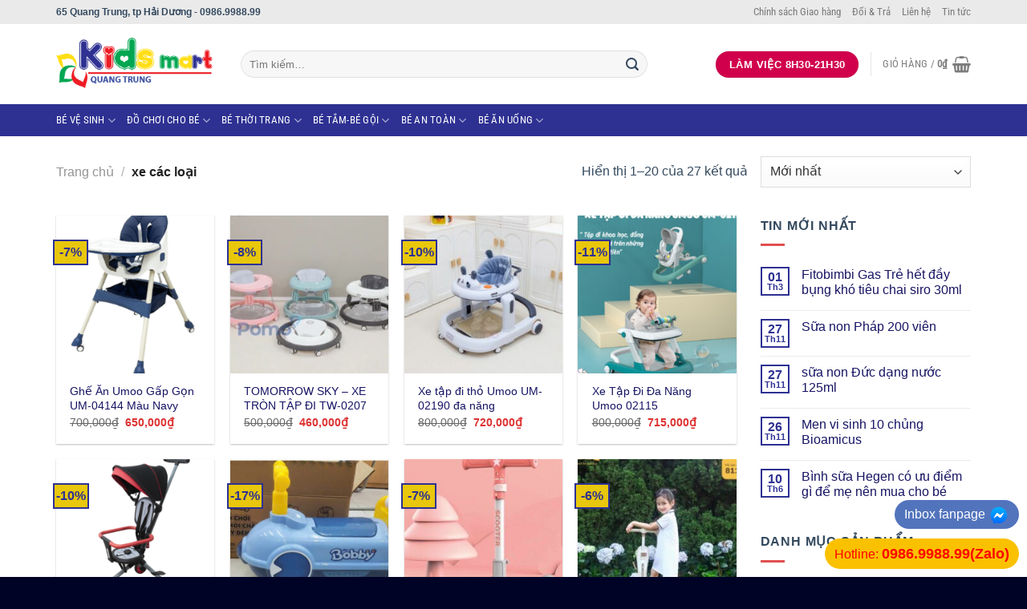

--- FILE ---
content_type: text/html; charset=UTF-8
request_url: https://kidsmartquangtrung.com/danh-muc/xe-cac-loai/
body_size: 33135
content:
<!DOCTYPE html><html lang="vi" class="loading-site no-js"><head><meta charset="UTF-8" /><link rel="profile" href="http://gmpg.org/xfn/11" /><link rel="pingback" href="https://kidsmartquangtrung.com/xmlrpc.php" /> <script data-optimized="1" type="litespeed/javascript">(function(html){html.className=html.className.replace(/\bno-js\b/,'js')})(document.documentElement)</script> <title>xe các loại &#8211; Kidsmart</title><meta name='robots' content='max-image-preview:large' /><style>img:is([sizes="auto" i],[sizes^="auto," i]){contain-intrinsic-size:3000px 1500px}</style><meta name="viewport" content="width=device-width, initial-scale=1" /><link rel='prefetch' href='https://kidsmartquangtrung.com/wp-content/themes/flatsome/assets/js/flatsome.js?ver=a0a7aee297766598a20e' /><link rel='prefetch' href='https://kidsmartquangtrung.com/wp-content/themes/flatsome/assets/js/chunk.slider.js?ver=3.18.7' /><link rel='prefetch' href='https://kidsmartquangtrung.com/wp-content/themes/flatsome/assets/js/chunk.popups.js?ver=3.18.7' /><link rel='prefetch' href='https://kidsmartquangtrung.com/wp-content/themes/flatsome/assets/js/chunk.tooltips.js?ver=3.18.7' /><link rel='prefetch' href='https://kidsmartquangtrung.com/wp-content/themes/flatsome/assets/js/woocommerce.js?ver=49415fe6a9266f32f1f2' /><link rel="alternate" type="application/rss+xml" title="Dòng thông tin Kidsmart &raquo;" href="https://kidsmartquangtrung.com/feed/" /><link rel="alternate" type="application/rss+xml" title="Kidsmart &raquo; Dòng bình luận" href="https://kidsmartquangtrung.com/comments/feed/" /><link rel="alternate" type="application/rss+xml" title="Nguồn cấp Kidsmart &raquo; xe các loại Danh mục" href="https://kidsmartquangtrung.com/danh-muc/xe-cac-loai/feed/" /> <script data-optimized="1" type="litespeed/javascript">window._wpemojiSettings={"baseUrl":"https:\/\/s.w.org\/images\/core\/emoji\/16.0.1\/72x72\/","ext":".png","svgUrl":"https:\/\/s.w.org\/images\/core\/emoji\/16.0.1\/svg\/","svgExt":".svg","source":{"concatemoji":"https:\/\/kidsmartquangtrung.com\/wp-includes\/js\/wp-emoji-release.min.js?ver=6.8.3"}};
/*! This file is auto-generated */
!function(s,n){var o,i,e;function c(e){try{var t={supportTests:e,timestamp:(new Date).valueOf()};sessionStorage.setItem(o,JSON.stringify(t))}catch(e){}}function p(e,t,n){e.clearRect(0,0,e.canvas.width,e.canvas.height),e.fillText(t,0,0);var t=new Uint32Array(e.getImageData(0,0,e.canvas.width,e.canvas.height).data),a=(e.clearRect(0,0,e.canvas.width,e.canvas.height),e.fillText(n,0,0),new Uint32Array(e.getImageData(0,0,e.canvas.width,e.canvas.height).data));return t.every(function(e,t){return e===a[t]})}function u(e,t){e.clearRect(0,0,e.canvas.width,e.canvas.height),e.fillText(t,0,0);for(var n=e.getImageData(16,16,1,1),a=0;a<n.data.length;a++)if(0!==n.data[a])return!1;return!0}function f(e,t,n,a){switch(t){case"flag":return n(e,"\ud83c\udff3\ufe0f\u200d\u26a7\ufe0f","\ud83c\udff3\ufe0f\u200b\u26a7\ufe0f")?!1:!n(e,"\ud83c\udde8\ud83c\uddf6","\ud83c\udde8\u200b\ud83c\uddf6")&&!n(e,"\ud83c\udff4\udb40\udc67\udb40\udc62\udb40\udc65\udb40\udc6e\udb40\udc67\udb40\udc7f","\ud83c\udff4\u200b\udb40\udc67\u200b\udb40\udc62\u200b\udb40\udc65\u200b\udb40\udc6e\u200b\udb40\udc67\u200b\udb40\udc7f");case"emoji":return!a(e,"\ud83e\udedf")}return!1}function g(e,t,n,a){var r="undefined"!=typeof WorkerGlobalScope&&self instanceof WorkerGlobalScope?new OffscreenCanvas(300,150):s.createElement("canvas"),o=r.getContext("2d",{willReadFrequently:!0}),i=(o.textBaseline="top",o.font="600 32px Arial",{});return e.forEach(function(e){i[e]=t(o,e,n,a)}),i}function t(e){var t=s.createElement("script");t.src=e,t.defer=!0,s.head.appendChild(t)}"undefined"!=typeof Promise&&(o="wpEmojiSettingsSupports",i=["flag","emoji"],n.supports={everything:!0,everythingExceptFlag:!0},e=new Promise(function(e){s.addEventListener("DOMContentLiteSpeedLoaded",e,{once:!0})}),new Promise(function(t){var n=function(){try{var e=JSON.parse(sessionStorage.getItem(o));if("object"==typeof e&&"number"==typeof e.timestamp&&(new Date).valueOf()<e.timestamp+604800&&"object"==typeof e.supportTests)return e.supportTests}catch(e){}return null}();if(!n){if("undefined"!=typeof Worker&&"undefined"!=typeof OffscreenCanvas&&"undefined"!=typeof URL&&URL.createObjectURL&&"undefined"!=typeof Blob)try{var e="postMessage("+g.toString()+"("+[JSON.stringify(i),f.toString(),p.toString(),u.toString()].join(",")+"));",a=new Blob([e],{type:"text/javascript"}),r=new Worker(URL.createObjectURL(a),{name:"wpTestEmojiSupports"});return void(r.onmessage=function(e){c(n=e.data),r.terminate(),t(n)})}catch(e){}c(n=g(i,f,p,u))}t(n)}).then(function(e){for(var t in e)n.supports[t]=e[t],n.supports.everything=n.supports.everything&&n.supports[t],"flag"!==t&&(n.supports.everythingExceptFlag=n.supports.everythingExceptFlag&&n.supports[t]);n.supports.everythingExceptFlag=n.supports.everythingExceptFlag&&!n.supports.flag,n.DOMReady=!1,n.readyCallback=function(){n.DOMReady=!0}}).then(function(){return e}).then(function(){var e;n.supports.everything||(n.readyCallback(),(e=n.source||{}).concatemoji?t(e.concatemoji):e.wpemoji&&e.twemoji&&(t(e.twemoji),t(e.wpemoji)))}))}((window,document),window._wpemojiSettings)</script> <style id='wp-emoji-styles-inline-css' type='text/css'>img.wp-smiley,img.emoji{display:inline !important;border:none !important;box-shadow:none !important;height:1em !important;width:1em !important;margin:0 .07em !important;vertical-align:-.1em !important;background:0 0 !important;padding:0 !important}</style><style id='wp-block-library-inline-css' type='text/css'>:root{--wp-admin-theme-color:#007cba;--wp-admin-theme-color--rgb:0,124,186;--wp-admin-theme-color-darker-10:#006ba1;--wp-admin-theme-color-darker-10--rgb:0,107,161;--wp-admin-theme-color-darker-20:#005a87;--wp-admin-theme-color-darker-20--rgb:0,90,135;--wp-admin-border-width-focus:2px;--wp-block-synced-color:#7a00df;--wp-block-synced-color--rgb:122,0,223;--wp-bound-block-color:var(--wp-block-synced-color)}@media (min-resolution:192dpi){:root{--wp-admin-border-width-focus:1.5px}}.wp-element-button{cursor:pointer}:root{--wp--preset--font-size--normal:16px;--wp--preset--font-size--huge:42px}:root .has-very-light-gray-background-color{background-color:#eee}:root .has-very-dark-gray-background-color{background-color:#313131}:root .has-very-light-gray-color{color:#eee}:root .has-very-dark-gray-color{color:#313131}:root .has-vivid-green-cyan-to-vivid-cyan-blue-gradient-background{background:linear-gradient(135deg,#00d084,#0693e3)}:root .has-purple-crush-gradient-background{background:linear-gradient(135deg,#34e2e4,#4721fb 50%,#ab1dfe)}:root .has-hazy-dawn-gradient-background{background:linear-gradient(135deg,#faaca8,#dad0ec)}:root .has-subdued-olive-gradient-background{background:linear-gradient(135deg,#fafae1,#67a671)}:root .has-atomic-cream-gradient-background{background:linear-gradient(135deg,#fdd79a,#004a59)}:root .has-nightshade-gradient-background{background:linear-gradient(135deg,#330968,#31cdcf)}:root .has-midnight-gradient-background{background:linear-gradient(135deg,#020381,#2874fc)}.has-regular-font-size{font-size:1em}.has-larger-font-size{font-size:2.625em}.has-normal-font-size{font-size:var(--wp--preset--font-size--normal)}.has-huge-font-size{font-size:var(--wp--preset--font-size--huge)}.has-text-align-center{text-align:center}.has-text-align-left{text-align:left}.has-text-align-right{text-align:right}#end-resizable-editor-section{display:none}.aligncenter{clear:both}.items-justified-left{justify-content:flex-start}.items-justified-center{justify-content:center}.items-justified-right{justify-content:flex-end}.items-justified-space-between{justify-content:space-between}.screen-reader-text{border:0;clip-path:inset(50%);height:1px;margin:-1px;overflow:hidden;padding:0;position:absolute;width:1px;word-wrap:normal!important}.screen-reader-text:focus{background-color:#ddd;clip-path:none;color:#444;display:block;font-size:1em;height:auto;left:5px;line-height:normal;padding:15px 23px 14px;text-decoration:none;top:5px;width:auto;z-index:100000}html :where(.has-border-color){border-style:solid}html :where([style*=border-top-color]){border-top-style:solid}html :where([style*=border-right-color]){border-right-style:solid}html :where([style*=border-bottom-color]){border-bottom-style:solid}html :where([style*=border-left-color]){border-left-style:solid}html :where([style*=border-width]){border-style:solid}html :where([style*=border-top-width]){border-top-style:solid}html :where([style*=border-right-width]){border-right-style:solid}html :where([style*=border-bottom-width]){border-bottom-style:solid}html :where([style*=border-left-width]){border-left-style:solid}html :where(img[class*=wp-image-]){height:auto;max-width:100%}:where(figure){margin:0 0 1em}html :where(.is-position-sticky){--wp-admin--admin-bar--position-offset:var(--wp-admin--admin-bar--height,0px)}@media screen and (max-width:600px){html :where(.is-position-sticky){--wp-admin--admin-bar--position-offset:0px}}</style><style id='woocommerce-inline-inline-css' type='text/css'>.woocommerce form .form-row .required{visibility:visible}</style><link data-optimized="1" rel='stylesheet' id='flatsome-main-css' href='https://kidsmartquangtrung.com/wp-content/litespeed/css/3451737920d5f2cbfe884c6caec42d75.css?ver=de398' type='text/css' media='all' /><style id='flatsome-main-inline-css' type='text/css'>@font-face{font-family:"fl-icons";font-display:block;src:url(https://kidsmartquangtrung.com/wp-content/themes/flatsome/assets/css/icons/fl-icons.eot?v=3.18.7);src:url(https://kidsmartquangtrung.com/wp-content/themes/flatsome/assets/css/icons/fl-icons.eot#iefix?v=3.18.7) format("embedded-opentype"),url(https://kidsmartquangtrung.com/wp-content/themes/flatsome/assets/css/icons/fl-icons.woff2?v=3.18.7) format("woff2"),url(https://kidsmartquangtrung.com/wp-content/themes/flatsome/assets/css/icons/fl-icons.ttf?v=3.18.7) format("truetype"),url(https://kidsmartquangtrung.com/wp-content/themes/flatsome/assets/css/icons/fl-icons.woff?v=3.18.7) format("woff"),url(https://kidsmartquangtrung.com/wp-content/themes/flatsome/assets/css/icons/fl-icons.svg?v=3.18.7#fl-icons) format("svg")}</style><link data-optimized="1" rel='stylesheet' id='flatsome-shop-css' href='https://kidsmartquangtrung.com/wp-content/litespeed/css/e363af635a195a25b87d107fd7298dbe.css?ver=a7b69' type='text/css' media='all' /><link data-optimized="1" rel='stylesheet' id='flatsome-style-css' href='https://kidsmartquangtrung.com/wp-content/litespeed/css/f9ea3c855f0b0237fc30d6ddc383e29a.css?ver=7efca' type='text/css' media='all' /> <script type="text/javascript" src="https://kidsmartquangtrung.com/wp-includes/js/jquery/jquery.min.js?ver=3.7.1" id="jquery-core-js"></script> <script data-optimized="1" type="litespeed/javascript" data-src="https://kidsmartquangtrung.com/wp-content/litespeed/js/490ed2508b9152e6478a6db0ccc62350.js?ver=4eef8" id="jquery-migrate-js"></script> <script data-optimized="1" type="text/javascript" src="https://kidsmartquangtrung.com/wp-content/litespeed/js/3883b63e3a4e6f56921319be46241255.js?ver=384b4" id="jquery-blockui-js" data-wp-strategy="defer"></script> <script data-optimized="1" id="wc-add-to-cart-js-extra" type="litespeed/javascript">var wc_add_to_cart_params={"ajax_url":"\/wp-admin\/admin-ajax.php","wc_ajax_url":"\/?wc-ajax=%%endpoint%%","i18n_view_cart":"Xem gi\u1ecf h\u00e0ng","cart_url":"https:\/\/kidsmartquangtrung.com\/cart\/","is_cart":"","cart_redirect_after_add":"no"}</script> <script data-optimized="1" type="text/javascript" src="https://kidsmartquangtrung.com/wp-content/litespeed/js/a7f0f4f073b22bae5d359726c2bca869.js?ver=5218b" id="wc-add-to-cart-js" defer="defer" data-wp-strategy="defer"></script> <script data-optimized="1" type="text/javascript" src="https://kidsmartquangtrung.com/wp-content/litespeed/js/fd734bedf10b56af060fb8bc88d7e543.js?ver=8b93c" id="js-cookie-js" data-wp-strategy="defer"></script> <link rel="https://api.w.org/" href="https://kidsmartquangtrung.com/wp-json/" /><link rel="alternate" title="JSON" type="application/json" href="https://kidsmartquangtrung.com/wp-json/wp/v2/product_cat/74" /><link rel="EditURI" type="application/rsd+xml" title="RSD" href="https://kidsmartquangtrung.com/xmlrpc.php?rsd" /><meta name="generator" content="WordPress 6.8.3" /><meta name="generator" content="WooCommerce 9.4.4" /><style>.bg{opacity:0;transition:opacity 1s;-webkit-transition:opacity 1s}.bg-loaded{opacity:1}</style><style>body{-webkit-touch-callout:none;-webkit-user-select:none;-khtml-user-select:none;-moz-user-select:none;-ms-user-select:none;user-select:none}</style> <script data-optimized="1" type="litespeed/javascript">document.onkeypress=function(event){event=(event||window.event);if(event.keyCode===123){return!1}};document.onmousedown=function(event){event=(event||window.event);if(event.keyCode===123){return!1}};document.onkeydown=function(event){event=(event||window.event);if(event.keyCode===123){return!1}};function contentprotector(){return!1}
function mousehandler(e){var myevent=(isNS)?e:event;var eventbutton=(isNS)?myevent.which:myevent.button;if((eventbutton===2)||(eventbutton===3))
return!1}
document.oncontextmenu=contentprotector;document.onmouseup=contentprotector;var isCtrl=!1;window.onkeyup=function(e){if(e.which===17)
isCtrl=!1}
window.onkeydown=function(e){if(e.which===17)
isCtrl=!0;if(((e.which===85)||(e.which===65)||(e.which===88)||(e.which===67)||(e.which===86)||(e.which===83))&&isCtrl===!0){return!1}}
isCtrl=!1;document.ondragstart=contentprotector</script> <noscript><style>.woocommerce-product-gallery{ opacity: 1 !important; }</style></noscript><style class='wp-fonts-local' type='text/css'>@font-face{font-family:Inter;font-style:normal;font-weight:300 900;font-display:fallback;src:url('https://kidsmartquangtrung.com/wp-content/plugins/woocommerce/assets/fonts/Inter-VariableFont_slnt,wght.woff2') format('woff2');font-stretch:normal}@font-face{font-family:Cardo;font-style:normal;font-weight:400;font-display:fallback;src:url('https://kidsmartquangtrung.com/wp-content/plugins/woocommerce/assets/fonts/cardo_normal_400.woff2') format('woff2')}</style><style id="custom-css" type="text/css">:root{--primary-color:#2e3192;--fs-color-primary:#2e3192;--fs-color-secondary:#d33;--fs-color-success:#2f80ed;--fs-color-alert:#d1004c;--fs-experimental-link-color:#171463;--fs-experimental-link-color-hover:#d33}.tooltipster-base{--tooltip-color:#fff;--tooltip-bg-color:#000}.off-canvas-right .mfp-content,.off-canvas-left .mfp-content{--drawer-width:300px}.off-canvas .mfp-content.off-canvas-cart{--drawer-width:360px}.container-width,.full-width .ubermenu-nav,.container,.row{max-width:1170px}.row.row-collapse{max-width:1140px}.row.row-small{max-width:1162.5px}.row.row-large{max-width:1200px}body.framed,body.framed header,body.framed .header-wrapper,body.boxed,body.boxed header,body.boxed .header-wrapper,body.boxed .is-sticky-section{max-width:1200px}.header-main{height:100px}#logo img{max-height:100px}#logo{width:200px}#logo img{padding:1px 0}.header-bottom{min-height:36px}.header-top{min-height:30px}.transparent .header-main{height:500px}.transparent #logo img{max-height:500px}.has-transparent+.page-title:first-of-type,.has-transparent+#main>.page-title,.has-transparent+#main>div>.page-title,.has-transparent+#main .page-header-wrapper:first-of-type .page-title{padding-top:580px}.header.show-on-scroll,.stuck .header-main{height:70px!important}.stuck #logo img{max-height:70px!important}.search-form{width:86%}.header-bg-color{background-color:rgba(255,255,255,.9)}.header-bottom{background-color:#2e3192}@media (max-width:549px){.header-main{height:70px}#logo img{max-height:70px}}.nav-dropdown{font-size:100%}.header-top{background-color:rgba(232,232,232,.88)!important}body{color:#3a3a3a}h1,h2,h3,h4,h5,h6,.heading-font{color:#3d3d3d}body{font-size:100%}@media screen and (max-width:549px){body{font-size:100%}}body{font-family:Roboto,sans-serif}body{font-weight:400;font-style:normal}.nav>li>a{font-family:"Roboto Condensed",sans-serif}.mobile-sidebar-levels-2 .nav>li>ul>li>a{font-family:"Roboto Condensed",sans-serif}.nav>li>a,.mobile-sidebar-levels-2 .nav>li>ul>li>a{font-weight:400;font-style:normal}h1,h2,h3,h4,h5,h6,.heading-font,.off-canvas-center .nav-sidebar.nav-vertical>li>a{font-family:Roboto,sans-serif}h1,h2,h3,h4,h5,h6,.heading-font,.banner h1,.banner h2{font-weight:500;font-style:normal}.alt-font{font-family:"Roboto Slab",sans-serif}.alt-font{font-weight:400!important;font-style:normal!important}.breadcrumbs{text-transform:none}.header:not(.transparent) .header-bottom-nav.nav>li>a{color:#fff}.is-divider{background-color:rgba(221,51,51,.86)}.current .breadcrumb-step,[data-icon-label]:after,.button#place_order,.button.checkout,.checkout-button,.single_add_to_cart_button.button,.sticky-add-to-cart-select-options-button{background-color:#dd3333!important}.has-equal-box-heights .box-image{padding-top:100%}.badge-inner.on-sale{background-color:#e8c70c}.badge-inner.new-bubble{background-color:#f54242}.star-rating span:before,.star-rating:before,.woocommerce-page .star-rating:before,.stars a:hover:after,.stars a.active:after{color:#d93}.price del,.product_list_widget del,del .woocommerce-Price-amount{color:#000}ins .woocommerce-Price-amount{color:#d33}@media screen and (min-width:550px){.products .box-vertical .box-image{min-width:247px!important;width:247px!important}}.footer-2{background-color:rgba(0,16,56,.88)}.absolute-footer,html{background-color:#000326}.page-title-small+main .product-container>.row{padding-top:0}.nav-vertical-fly-out>li+li{border-top-width:1px;border-top-style:solid}.label-new.menu-item>a:after{content:"Mới"}.label-hot.menu-item>a:after{content:"Thịnh hành"}.label-sale.menu-item>a:after{content:"Giảm giá"}.label-popular.menu-item>a:after{content:"Phổ biến"}</style><style type="text/css" id="wp-custom-css">.note{background:#34383f;border-radius:4px;padding:5px;margin-bottom:5px}.product-main .product-title{font-family:"roboto";color:#fff}.product-main .note ul{margin-bottom:0}.product-main .note ul li{list-style:circle;font-weight:400;font-size:12px}.note ul li{list-style-image:url(https://kidsmartquangtrung.com/wp-content/uploads/2025/04/tick12-1.png)}body{font-family:Arial,Helvetica,sans-serif;color:#34495e}h1,h2,h3,h4,h5,h6{font-family:Arial,Helvetica,sans-serif;color:#000;font-weight:700}h1{font-size:2em}h2{font-size:1.8em}h3{font-size:1.5em}h4{font-size:1.2em}h5,h6{font-size:1em}</style><style id="kirki-inline-styles">@font-face{font-family:'Roboto';font-style:normal;font-weight:400;font-stretch:100%;font-display:swap;src:url(https://kidsmartquangtrung.com/wp-content/fonts/roboto/KFO7CnqEu92Fr1ME7kSn66aGLdTylUAMa3GUBGEe.woff2) format('woff2');unicode-range:U+0460-052F,U+1C80-1C8A,U+20B4,U+2DE0-2DFF,U+A640-A69F,U+FE2E-FE2F}@font-face{font-family:'Roboto';font-style:normal;font-weight:400;font-stretch:100%;font-display:swap;src:url(https://kidsmartquangtrung.com/wp-content/fonts/roboto/KFO7CnqEu92Fr1ME7kSn66aGLdTylUAMa3iUBGEe.woff2) format('woff2');unicode-range:U+0301,U+0400-045F,U+0490-0491,U+04B0-04B1,U+2116}@font-face{font-family:'Roboto';font-style:normal;font-weight:400;font-stretch:100%;font-display:swap;src:url(https://kidsmartquangtrung.com/wp-content/fonts/roboto/KFO7CnqEu92Fr1ME7kSn66aGLdTylUAMa3CUBGEe.woff2) format('woff2');unicode-range:U+1F00-1FFF}@font-face{font-family:'Roboto';font-style:normal;font-weight:400;font-stretch:100%;font-display:swap;src:url(https://kidsmartquangtrung.com/wp-content/fonts/roboto/KFO7CnqEu92Fr1ME7kSn66aGLdTylUAMa3-UBGEe.woff2) format('woff2');unicode-range:U+0370-0377,U+037A-037F,U+0384-038A,U+038C,U+038E-03A1,U+03A3-03FF}@font-face{font-family:'Roboto';font-style:normal;font-weight:400;font-stretch:100%;font-display:swap;src:url(https://kidsmartquangtrung.com/wp-content/fonts/roboto/KFO7CnqEu92Fr1ME7kSn66aGLdTylUAMawCUBGEe.woff2) format('woff2');unicode-range:U+0302-0303,U+0305,U+0307-0308,U+0310,U+0312,U+0315,U+031A,U+0326-0327,U+032C,U+032F-0330,U+0332-0333,U+0338,U+033A,U+0346,U+034D,U+0391-03A1,U+03A3-03A9,U+03B1-03C9,U+03D1,U+03D5-03D6,U+03F0-03F1,U+03F4-03F5,U+2016-2017,U+2034-2038,U+203C,U+2040,U+2043,U+2047,U+2050,U+2057,U+205F,U+2070-2071,U+2074-208E,U+2090-209C,U+20D0-20DC,U+20E1,U+20E5-20EF,U+2100-2112,U+2114-2115,U+2117-2121,U+2123-214F,U+2190,U+2192,U+2194-21AE,U+21B0-21E5,U+21F1-21F2,U+21F4-2211,U+2213-2214,U+2216-22FF,U+2308-230B,U+2310,U+2319,U+231C-2321,U+2336-237A,U+237C,U+2395,U+239B-23B7,U+23D0,U+23DC-23E1,U+2474-2475,U+25AF,U+25B3,U+25B7,U+25BD,U+25C1,U+25CA,U+25CC,U+25FB,U+266D-266F,U+27C0-27FF,U+2900-2AFF,U+2B0E-2B11,U+2B30-2B4C,U+2BFE,U+3030,U+FF5B,U+FF5D,U+1D400-1D7FF,U+1EE00-1EEFF}@font-face{font-family:'Roboto';font-style:normal;font-weight:400;font-stretch:100%;font-display:swap;src:url(https://kidsmartquangtrung.com/wp-content/fonts/roboto/KFO7CnqEu92Fr1ME7kSn66aGLdTylUAMaxKUBGEe.woff2) format('woff2');unicode-range:U+0001-000C,U+000E-001F,U+007F-009F,U+20DD-20E0,U+20E2-20E4,U+2150-218F,U+2190,U+2192,U+2194-2199,U+21AF,U+21E6-21F0,U+21F3,U+2218-2219,U+2299,U+22C4-22C6,U+2300-243F,U+2440-244A,U+2460-24FF,U+25A0-27BF,U+2800-28FF,U+2921-2922,U+2981,U+29BF,U+29EB,U+2B00-2BFF,U+4DC0-4DFF,U+FFF9-FFFB,U+10140-1018E,U+10190-1019C,U+101A0,U+101D0-101FD,U+102E0-102FB,U+10E60-10E7E,U+1D2C0-1D2D3,U+1D2E0-1D37F,U+1F000-1F0FF,U+1F100-1F1AD,U+1F1E6-1F1FF,U+1F30D-1F30F,U+1F315,U+1F31C,U+1F31E,U+1F320-1F32C,U+1F336,U+1F378,U+1F37D,U+1F382,U+1F393-1F39F,U+1F3A7-1F3A8,U+1F3AC-1F3AF,U+1F3C2,U+1F3C4-1F3C6,U+1F3CA-1F3CE,U+1F3D4-1F3E0,U+1F3ED,U+1F3F1-1F3F3,U+1F3F5-1F3F7,U+1F408,U+1F415,U+1F41F,U+1F426,U+1F43F,U+1F441-1F442,U+1F444,U+1F446-1F449,U+1F44C-1F44E,U+1F453,U+1F46A,U+1F47D,U+1F4A3,U+1F4B0,U+1F4B3,U+1F4B9,U+1F4BB,U+1F4BF,U+1F4C8-1F4CB,U+1F4D6,U+1F4DA,U+1F4DF,U+1F4E3-1F4E6,U+1F4EA-1F4ED,U+1F4F7,U+1F4F9-1F4FB,U+1F4FD-1F4FE,U+1F503,U+1F507-1F50B,U+1F50D,U+1F512-1F513,U+1F53E-1F54A,U+1F54F-1F5FA,U+1F610,U+1F650-1F67F,U+1F687,U+1F68D,U+1F691,U+1F694,U+1F698,U+1F6AD,U+1F6B2,U+1F6B9-1F6BA,U+1F6BC,U+1F6C6-1F6CF,U+1F6D3-1F6D7,U+1F6E0-1F6EA,U+1F6F0-1F6F3,U+1F6F7-1F6FC,U+1F700-1F7FF,U+1F800-1F80B,U+1F810-1F847,U+1F850-1F859,U+1F860-1F887,U+1F890-1F8AD,U+1F8B0-1F8BB,U+1F8C0-1F8C1,U+1F900-1F90B,U+1F93B,U+1F946,U+1F984,U+1F996,U+1F9E9,U+1FA00-1FA6F,U+1FA70-1FA7C,U+1FA80-1FA89,U+1FA8F-1FAC6,U+1FACE-1FADC,U+1FADF-1FAE9,U+1FAF0-1FAF8,U+1FB00-1FBFF}@font-face{font-family:'Roboto';font-style:normal;font-weight:400;font-stretch:100%;font-display:swap;src:url(https://kidsmartquangtrung.com/wp-content/fonts/roboto/KFO7CnqEu92Fr1ME7kSn66aGLdTylUAMa3OUBGEe.woff2) format('woff2');unicode-range:U+0102-0103,U+0110-0111,U+0128-0129,U+0168-0169,U+01A0-01A1,U+01AF-01B0,U+0300-0301,U+0303-0304,U+0308-0309,U+0323,U+0329,U+1EA0-1EF9,U+20AB}@font-face{font-family:'Roboto';font-style:normal;font-weight:400;font-stretch:100%;font-display:swap;src:url(https://kidsmartquangtrung.com/wp-content/fonts/roboto/KFO7CnqEu92Fr1ME7kSn66aGLdTylUAMa3KUBGEe.woff2) format('woff2');unicode-range:U+0100-02BA,U+02BD-02C5,U+02C7-02CC,U+02CE-02D7,U+02DD-02FF,U+0304,U+0308,U+0329,U+1D00-1DBF,U+1E00-1E9F,U+1EF2-1EFF,U+2020,U+20A0-20AB,U+20AD-20C0,U+2113,U+2C60-2C7F,U+A720-A7FF}@font-face{font-family:'Roboto';font-style:normal;font-weight:400;font-stretch:100%;font-display:swap;src:url(https://kidsmartquangtrung.com/wp-content/fonts/roboto/KFO7CnqEu92Fr1ME7kSn66aGLdTylUAMa3yUBA.woff2) format('woff2');unicode-range:U+0000-00FF,U+0131,U+0152-0153,U+02BB-02BC,U+02C6,U+02DA,U+02DC,U+0304,U+0308,U+0329,U+2000-206F,U+20AC,U+2122,U+2191,U+2193,U+2212,U+2215,U+FEFF,U+FFFD}@font-face{font-family:'Roboto';font-style:normal;font-weight:500;font-stretch:100%;font-display:swap;src:url(https://kidsmartquangtrung.com/wp-content/fonts/roboto/KFO7CnqEu92Fr1ME7kSn66aGLdTylUAMa3GUBGEe.woff2) format('woff2');unicode-range:U+0460-052F,U+1C80-1C8A,U+20B4,U+2DE0-2DFF,U+A640-A69F,U+FE2E-FE2F}@font-face{font-family:'Roboto';font-style:normal;font-weight:500;font-stretch:100%;font-display:swap;src:url(https://kidsmartquangtrung.com/wp-content/fonts/roboto/KFO7CnqEu92Fr1ME7kSn66aGLdTylUAMa3iUBGEe.woff2) format('woff2');unicode-range:U+0301,U+0400-045F,U+0490-0491,U+04B0-04B1,U+2116}@font-face{font-family:'Roboto';font-style:normal;font-weight:500;font-stretch:100%;font-display:swap;src:url(https://kidsmartquangtrung.com/wp-content/fonts/roboto/KFO7CnqEu92Fr1ME7kSn66aGLdTylUAMa3CUBGEe.woff2) format('woff2');unicode-range:U+1F00-1FFF}@font-face{font-family:'Roboto';font-style:normal;font-weight:500;font-stretch:100%;font-display:swap;src:url(https://kidsmartquangtrung.com/wp-content/fonts/roboto/KFO7CnqEu92Fr1ME7kSn66aGLdTylUAMa3-UBGEe.woff2) format('woff2');unicode-range:U+0370-0377,U+037A-037F,U+0384-038A,U+038C,U+038E-03A1,U+03A3-03FF}@font-face{font-family:'Roboto';font-style:normal;font-weight:500;font-stretch:100%;font-display:swap;src:url(https://kidsmartquangtrung.com/wp-content/fonts/roboto/KFO7CnqEu92Fr1ME7kSn66aGLdTylUAMawCUBGEe.woff2) format('woff2');unicode-range:U+0302-0303,U+0305,U+0307-0308,U+0310,U+0312,U+0315,U+031A,U+0326-0327,U+032C,U+032F-0330,U+0332-0333,U+0338,U+033A,U+0346,U+034D,U+0391-03A1,U+03A3-03A9,U+03B1-03C9,U+03D1,U+03D5-03D6,U+03F0-03F1,U+03F4-03F5,U+2016-2017,U+2034-2038,U+203C,U+2040,U+2043,U+2047,U+2050,U+2057,U+205F,U+2070-2071,U+2074-208E,U+2090-209C,U+20D0-20DC,U+20E1,U+20E5-20EF,U+2100-2112,U+2114-2115,U+2117-2121,U+2123-214F,U+2190,U+2192,U+2194-21AE,U+21B0-21E5,U+21F1-21F2,U+21F4-2211,U+2213-2214,U+2216-22FF,U+2308-230B,U+2310,U+2319,U+231C-2321,U+2336-237A,U+237C,U+2395,U+239B-23B7,U+23D0,U+23DC-23E1,U+2474-2475,U+25AF,U+25B3,U+25B7,U+25BD,U+25C1,U+25CA,U+25CC,U+25FB,U+266D-266F,U+27C0-27FF,U+2900-2AFF,U+2B0E-2B11,U+2B30-2B4C,U+2BFE,U+3030,U+FF5B,U+FF5D,U+1D400-1D7FF,U+1EE00-1EEFF}@font-face{font-family:'Roboto';font-style:normal;font-weight:500;font-stretch:100%;font-display:swap;src:url(https://kidsmartquangtrung.com/wp-content/fonts/roboto/KFO7CnqEu92Fr1ME7kSn66aGLdTylUAMaxKUBGEe.woff2) format('woff2');unicode-range:U+0001-000C,U+000E-001F,U+007F-009F,U+20DD-20E0,U+20E2-20E4,U+2150-218F,U+2190,U+2192,U+2194-2199,U+21AF,U+21E6-21F0,U+21F3,U+2218-2219,U+2299,U+22C4-22C6,U+2300-243F,U+2440-244A,U+2460-24FF,U+25A0-27BF,U+2800-28FF,U+2921-2922,U+2981,U+29BF,U+29EB,U+2B00-2BFF,U+4DC0-4DFF,U+FFF9-FFFB,U+10140-1018E,U+10190-1019C,U+101A0,U+101D0-101FD,U+102E0-102FB,U+10E60-10E7E,U+1D2C0-1D2D3,U+1D2E0-1D37F,U+1F000-1F0FF,U+1F100-1F1AD,U+1F1E6-1F1FF,U+1F30D-1F30F,U+1F315,U+1F31C,U+1F31E,U+1F320-1F32C,U+1F336,U+1F378,U+1F37D,U+1F382,U+1F393-1F39F,U+1F3A7-1F3A8,U+1F3AC-1F3AF,U+1F3C2,U+1F3C4-1F3C6,U+1F3CA-1F3CE,U+1F3D4-1F3E0,U+1F3ED,U+1F3F1-1F3F3,U+1F3F5-1F3F7,U+1F408,U+1F415,U+1F41F,U+1F426,U+1F43F,U+1F441-1F442,U+1F444,U+1F446-1F449,U+1F44C-1F44E,U+1F453,U+1F46A,U+1F47D,U+1F4A3,U+1F4B0,U+1F4B3,U+1F4B9,U+1F4BB,U+1F4BF,U+1F4C8-1F4CB,U+1F4D6,U+1F4DA,U+1F4DF,U+1F4E3-1F4E6,U+1F4EA-1F4ED,U+1F4F7,U+1F4F9-1F4FB,U+1F4FD-1F4FE,U+1F503,U+1F507-1F50B,U+1F50D,U+1F512-1F513,U+1F53E-1F54A,U+1F54F-1F5FA,U+1F610,U+1F650-1F67F,U+1F687,U+1F68D,U+1F691,U+1F694,U+1F698,U+1F6AD,U+1F6B2,U+1F6B9-1F6BA,U+1F6BC,U+1F6C6-1F6CF,U+1F6D3-1F6D7,U+1F6E0-1F6EA,U+1F6F0-1F6F3,U+1F6F7-1F6FC,U+1F700-1F7FF,U+1F800-1F80B,U+1F810-1F847,U+1F850-1F859,U+1F860-1F887,U+1F890-1F8AD,U+1F8B0-1F8BB,U+1F8C0-1F8C1,U+1F900-1F90B,U+1F93B,U+1F946,U+1F984,U+1F996,U+1F9E9,U+1FA00-1FA6F,U+1FA70-1FA7C,U+1FA80-1FA89,U+1FA8F-1FAC6,U+1FACE-1FADC,U+1FADF-1FAE9,U+1FAF0-1FAF8,U+1FB00-1FBFF}@font-face{font-family:'Roboto';font-style:normal;font-weight:500;font-stretch:100%;font-display:swap;src:url(https://kidsmartquangtrung.com/wp-content/fonts/roboto/KFO7CnqEu92Fr1ME7kSn66aGLdTylUAMa3OUBGEe.woff2) format('woff2');unicode-range:U+0102-0103,U+0110-0111,U+0128-0129,U+0168-0169,U+01A0-01A1,U+01AF-01B0,U+0300-0301,U+0303-0304,U+0308-0309,U+0323,U+0329,U+1EA0-1EF9,U+20AB}@font-face{font-family:'Roboto';font-style:normal;font-weight:500;font-stretch:100%;font-display:swap;src:url(https://kidsmartquangtrung.com/wp-content/fonts/roboto/KFO7CnqEu92Fr1ME7kSn66aGLdTylUAMa3KUBGEe.woff2) format('woff2');unicode-range:U+0100-02BA,U+02BD-02C5,U+02C7-02CC,U+02CE-02D7,U+02DD-02FF,U+0304,U+0308,U+0329,U+1D00-1DBF,U+1E00-1E9F,U+1EF2-1EFF,U+2020,U+20A0-20AB,U+20AD-20C0,U+2113,U+2C60-2C7F,U+A720-A7FF}@font-face{font-family:'Roboto';font-style:normal;font-weight:500;font-stretch:100%;font-display:swap;src:url(https://kidsmartquangtrung.com/wp-content/fonts/roboto/KFO7CnqEu92Fr1ME7kSn66aGLdTylUAMa3yUBA.woff2) format('woff2');unicode-range:U+0000-00FF,U+0131,U+0152-0153,U+02BB-02BC,U+02C6,U+02DA,U+02DC,U+0304,U+0308,U+0329,U+2000-206F,U+20AC,U+2122,U+2191,U+2193,U+2212,U+2215,U+FEFF,U+FFFD}@font-face{font-family:'Roboto Condensed';font-style:normal;font-weight:400;font-display:swap;src:url(https://kidsmartquangtrung.com/wp-content/fonts/roboto-condensed/ieVo2ZhZI2eCN5jzbjEETS9weq8-_d6T_POl0fRJeyWyosBD5XxxKA.woff2) format('woff2');unicode-range:U+0460-052F,U+1C80-1C8A,U+20B4,U+2DE0-2DFF,U+A640-A69F,U+FE2E-FE2F}@font-face{font-family:'Roboto Condensed';font-style:normal;font-weight:400;font-display:swap;src:url(https://kidsmartquangtrung.com/wp-content/fonts/roboto-condensed/ieVo2ZhZI2eCN5jzbjEETS9weq8-_d6T_POl0fRJeyWyosBK5XxxKA.woff2) format('woff2');unicode-range:U+0301,U+0400-045F,U+0490-0491,U+04B0-04B1,U+2116}@font-face{font-family:'Roboto Condensed';font-style:normal;font-weight:400;font-display:swap;src:url(https://kidsmartquangtrung.com/wp-content/fonts/roboto-condensed/ieVo2ZhZI2eCN5jzbjEETS9weq8-_d6T_POl0fRJeyWyosBC5XxxKA.woff2) format('woff2');unicode-range:U+1F00-1FFF}@font-face{font-family:'Roboto Condensed';font-style:normal;font-weight:400;font-display:swap;src:url(https://kidsmartquangtrung.com/wp-content/fonts/roboto-condensed/ieVo2ZhZI2eCN5jzbjEETS9weq8-_d6T_POl0fRJeyWyosBN5XxxKA.woff2) format('woff2');unicode-range:U+0370-0377,U+037A-037F,U+0384-038A,U+038C,U+038E-03A1,U+03A3-03FF}@font-face{font-family:'Roboto Condensed';font-style:normal;font-weight:400;font-display:swap;src:url(https://kidsmartquangtrung.com/wp-content/fonts/roboto-condensed/ieVo2ZhZI2eCN5jzbjEETS9weq8-_d6T_POl0fRJeyWyosBB5XxxKA.woff2) format('woff2');unicode-range:U+0102-0103,U+0110-0111,U+0128-0129,U+0168-0169,U+01A0-01A1,U+01AF-01B0,U+0300-0301,U+0303-0304,U+0308-0309,U+0323,U+0329,U+1EA0-1EF9,U+20AB}@font-face{font-family:'Roboto Condensed';font-style:normal;font-weight:400;font-display:swap;src:url(https://kidsmartquangtrung.com/wp-content/fonts/roboto-condensed/ieVo2ZhZI2eCN5jzbjEETS9weq8-_d6T_POl0fRJeyWyosBA5XxxKA.woff2) format('woff2');unicode-range:U+0100-02BA,U+02BD-02C5,U+02C7-02CC,U+02CE-02D7,U+02DD-02FF,U+0304,U+0308,U+0329,U+1D00-1DBF,U+1E00-1E9F,U+1EF2-1EFF,U+2020,U+20A0-20AB,U+20AD-20C0,U+2113,U+2C60-2C7F,U+A720-A7FF}@font-face{font-family:'Roboto Condensed';font-style:normal;font-weight:400;font-display:swap;src:url(https://kidsmartquangtrung.com/wp-content/fonts/roboto-condensed/ieVo2ZhZI2eCN5jzbjEETS9weq8-_d6T_POl0fRJeyWyosBO5Xw.woff2) format('woff2');unicode-range:U+0000-00FF,U+0131,U+0152-0153,U+02BB-02BC,U+02C6,U+02DA,U+02DC,U+0304,U+0308,U+0329,U+2000-206F,U+20AC,U+2122,U+2191,U+2193,U+2212,U+2215,U+FEFF,U+FFFD}@font-face{font-family:'Roboto Slab';font-style:normal;font-weight:400;font-display:swap;src:url(https://kidsmartquangtrung.com/wp-content/fonts/roboto-slab/BngbUXZYTXPIvIBgJJSb6s3BzlRRfKOFbvjojISmYmRjRdE.woff2) format('woff2');unicode-range:U+0460-052F,U+1C80-1C8A,U+20B4,U+2DE0-2DFF,U+A640-A69F,U+FE2E-FE2F}@font-face{font-family:'Roboto Slab';font-style:normal;font-weight:400;font-display:swap;src:url(https://kidsmartquangtrung.com/wp-content/fonts/roboto-slab/BngbUXZYTXPIvIBgJJSb6s3BzlRRfKOFbvjojISma2RjRdE.woff2) format('woff2');unicode-range:U+0301,U+0400-045F,U+0490-0491,U+04B0-04B1,U+2116}@font-face{font-family:'Roboto Slab';font-style:normal;font-weight:400;font-display:swap;src:url(https://kidsmartquangtrung.com/wp-content/fonts/roboto-slab/BngbUXZYTXPIvIBgJJSb6s3BzlRRfKOFbvjojISmY2RjRdE.woff2) format('woff2');unicode-range:U+1F00-1FFF}@font-face{font-family:'Roboto Slab';font-style:normal;font-weight:400;font-display:swap;src:url(https://kidsmartquangtrung.com/wp-content/fonts/roboto-slab/BngbUXZYTXPIvIBgJJSb6s3BzlRRfKOFbvjojISmbGRjRdE.woff2) format('woff2');unicode-range:U+0370-0377,U+037A-037F,U+0384-038A,U+038C,U+038E-03A1,U+03A3-03FF}@font-face{font-family:'Roboto Slab';font-style:normal;font-weight:400;font-display:swap;src:url(https://kidsmartquangtrung.com/wp-content/fonts/roboto-slab/BngbUXZYTXPIvIBgJJSb6s3BzlRRfKOFbvjojISmYGRjRdE.woff2) format('woff2');unicode-range:U+0102-0103,U+0110-0111,U+0128-0129,U+0168-0169,U+01A0-01A1,U+01AF-01B0,U+0300-0301,U+0303-0304,U+0308-0309,U+0323,U+0329,U+1EA0-1EF9,U+20AB}@font-face{font-family:'Roboto Slab';font-style:normal;font-weight:400;font-display:swap;src:url(https://kidsmartquangtrung.com/wp-content/fonts/roboto-slab/BngbUXZYTXPIvIBgJJSb6s3BzlRRfKOFbvjojISmYWRjRdE.woff2) format('woff2');unicode-range:U+0100-02BA,U+02BD-02C5,U+02C7-02CC,U+02CE-02D7,U+02DD-02FF,U+0304,U+0308,U+0329,U+1D00-1DBF,U+1E00-1E9F,U+1EF2-1EFF,U+2020,U+20A0-20AB,U+20AD-20C0,U+2113,U+2C60-2C7F,U+A720-A7FF}@font-face{font-family:'Roboto Slab';font-style:normal;font-weight:400;font-display:swap;src:url(https://kidsmartquangtrung.com/wp-content/fonts/roboto-slab/BngbUXZYTXPIvIBgJJSb6s3BzlRRfKOFbvjojISmb2Rj.woff2) format('woff2');unicode-range:U+0000-00FF,U+0131,U+0152-0153,U+02BB-02BC,U+02C6,U+02DA,U+02DC,U+0304,U+0308,U+0329,U+2000-206F,U+20AC,U+2122,U+2191,U+2193,U+2212,U+2215,U+FEFF,U+FFFD}</style></head><body class="archive tax-product_cat term-xe-cac-loai term-74 wp-theme-flatsome wp-child-theme-flatsome-child theme-flatsome non-logged-in woocommerce woocommerce-page woocommerce-no-js lightbox nav-dropdown-has-arrow nav-dropdown-has-shadow nav-dropdown-has-border"><a class="skip-link screen-reader-text" href="#main">Chuyển đến nội dung</a><div id="wrapper"><header id="header" class="header has-sticky sticky-jump"><div class="header-wrapper"><div id="top-bar" class="header-top hide-for-sticky"><div class="flex-row container"><div class="flex-col hide-for-medium flex-left"><ul class="nav nav-left medium-nav-center nav-small  nav-line-bottom"><li class="html custom html_topbar_left"><strong>65 Quang Trung, tp Hải Dương - 0986.9988.99</strong></li></ul></div><div class="flex-col hide-for-medium flex-center"><ul class="nav nav-center nav-small  nav-line-bottom"></ul></div><div class="flex-col hide-for-medium flex-right"><ul class="nav top-bar-nav nav-right nav-small  nav-line-bottom"><li id="menu-item-1584" class="menu-item menu-item-type-custom menu-item-object-custom menu-item-1584 menu-item-design-default"><a href="http://#" class="nav-top-link">Chính sách Giao hàng</a></li><li id="menu-item-1585" class="menu-item menu-item-type-custom menu-item-object-custom menu-item-1585 menu-item-design-default"><a href="http://#" class="nav-top-link">Đổi &#038; Trả</a></li><li id="menu-item-1586" class="menu-item menu-item-type-custom menu-item-object-custom menu-item-1586 menu-item-design-default"><a href="http://#" class="nav-top-link">Liên hệ</a></li><li id="menu-item-1587" class="menu-item menu-item-type-custom menu-item-object-custom menu-item-1587 menu-item-design-default"><a href="http://#" class="nav-top-link">Tin tức</a></li></ul></div><div class="flex-col show-for-medium flex-grow"><ul class="nav nav-center nav-small mobile-nav  nav-line-bottom"><li class="html custom html_topbar_left"><strong>65 Quang Trung, tp Hải Dương - 0986.9988.99</strong></li></ul></div></div></div><div id="masthead" class="header-main "><div class="header-inner flex-row container logo-left medium-logo-center" role="navigation"><div id="logo" class="flex-col logo"><a href="https://kidsmartquangtrung.com/" title="Kidsmart - Shop baby, kids" rel="home">
<img width="520" height="171" src="https://kidsmartquangtrung.com/wp-content/uploads/2017/05/LOGO_KIDSMART.png" class="header_logo header-logo" alt="Kidsmart"/><img  width="520" height="171" src="https://kidsmartquangtrung.com/wp-content/uploads/2017/05/LOGO_KIDSMART.png" class="header-logo-dark" alt="Kidsmart"/></a></div><div class="flex-col show-for-medium flex-left"><ul class="mobile-nav nav nav-left "><li class="nav-icon has-icon">
<a href="#" data-open="#main-menu" data-pos="left" data-bg="main-menu-overlay" data-color="" class="is-small" aria-label="Menu" aria-controls="main-menu" aria-expanded="false"><i class="icon-menu" ></i>
</a></li></ul></div><div class="flex-col hide-for-medium flex-left
flex-grow"><ul class="header-nav header-nav-main nav nav-left  nav-uppercase" ><li class="header-search-form search-form html relative has-icon"><div class="header-search-form-wrapper"><div class="searchform-wrapper ux-search-box relative form-flat is-normal"><form role="search" method="get" class="searchform" action="https://kidsmartquangtrung.com/"><div class="flex-row relative"><div class="flex-col flex-grow">
<label class="screen-reader-text" for="woocommerce-product-search-field-0">Tìm kiếm:</label>
<input type="search" id="woocommerce-product-search-field-0" class="search-field mb-0" placeholder="Tìm kiếm&hellip;" value="" name="s" />
<input type="hidden" name="post_type" value="product" /></div><div class="flex-col">
<button type="submit" value="Tìm kiếm" class="ux-search-submit submit-button secondary button  icon mb-0" aria-label="Nộp">
<i class="icon-search" ></i>			</button></div></div><div class="live-search-results text-left z-top"></div></form></div></div></li></ul></div><div class="flex-col hide-for-medium flex-right"><ul class="header-nav header-nav-main nav nav-right  nav-uppercase"><li class="html header-button-1"><div class="header-button">
<a class="button alert is-medium"  style="border-radius:99px;">
<span>Làm việc 8h30-21h30</span>
</a></div></li><li class="header-divider"></li><li class="cart-item has-icon has-dropdown"><a href="https://kidsmartquangtrung.com/cart/" class="header-cart-link is-small" title="Giỏ hàng" ><span class="header-cart-title">
Giỏ hàng   /      <span class="cart-price"><span class="woocommerce-Price-amount amount"><bdi>0<span class="woocommerce-Price-currencySymbol">&#8363;</span></bdi></span></span>
</span><i class="icon-shopping-basket"
data-icon-label="0">
</i>
</a><ul class="nav-dropdown nav-dropdown-default"><li class="html widget_shopping_cart"><div class="widget_shopping_cart_content"><div class="ux-mini-cart-empty flex flex-row-col text-center pt pb"><div class="ux-mini-cart-empty-icon">
<svg xmlns="http://www.w3.org/2000/svg" viewBox="0 0 17 19" style="opacity:.1;height:80px;">
<path d="M8.5 0C6.7 0 5.3 1.2 5.3 2.7v2H2.1c-.3 0-.6.3-.7.7L0 18.2c0 .4.2.8.6.8h15.7c.4 0 .7-.3.7-.7v-.1L15.6 5.4c0-.3-.3-.6-.7-.6h-3.2v-2c0-1.6-1.4-2.8-3.2-2.8zM6.7 2.7c0-.8.8-1.4 1.8-1.4s1.8.6 1.8 1.4v2H6.7v-2zm7.5 3.4 1.3 11.5h-14L2.8 6.1h2.5v1.4c0 .4.3.7.7.7.4 0 .7-.3.7-.7V6.1h3.5v1.4c0 .4.3.7.7.7s.7-.3.7-.7V6.1h2.6z" fill-rule="evenodd" clip-rule="evenodd" fill="currentColor"></path>
</svg></div><p class="woocommerce-mini-cart__empty-message empty">Chưa có sản phẩm trong giỏ hàng.</p><p class="return-to-shop">
<a class="button primary wc-backward" href="https://kidsmartquangtrung.com/shop/">
Quay trở lại cửa hàng				</a></p></div></div></li></ul></li></ul></div><div class="flex-col show-for-medium flex-right"><ul class="mobile-nav nav nav-right "><li class="cart-item has-icon"><a href="https://kidsmartquangtrung.com/cart/" class="header-cart-link is-small off-canvas-toggle nav-top-link" title="Giỏ hàng" data-open="#cart-popup" data-class="off-canvas-cart" data-pos="right" ><i class="icon-shopping-basket"
data-icon-label="0">
</i>
</a><div id="cart-popup" class="mfp-hide"><div class="cart-popup-inner inner-padding cart-popup-inner--sticky"><div class="cart-popup-title text-center">
<span class="heading-font uppercase">Giỏ hàng</span><div class="is-divider"></div></div><div class="widget_shopping_cart"><div class="widget_shopping_cart_content"><div class="ux-mini-cart-empty flex flex-row-col text-center pt pb"><div class="ux-mini-cart-empty-icon">
<svg xmlns="http://www.w3.org/2000/svg" viewBox="0 0 17 19" style="opacity:.1;height:80px;">
<path d="M8.5 0C6.7 0 5.3 1.2 5.3 2.7v2H2.1c-.3 0-.6.3-.7.7L0 18.2c0 .4.2.8.6.8h15.7c.4 0 .7-.3.7-.7v-.1L15.6 5.4c0-.3-.3-.6-.7-.6h-3.2v-2c0-1.6-1.4-2.8-3.2-2.8zM6.7 2.7c0-.8.8-1.4 1.8-1.4s1.8.6 1.8 1.4v2H6.7v-2zm7.5 3.4 1.3 11.5h-14L2.8 6.1h2.5v1.4c0 .4.3.7.7.7.4 0 .7-.3.7-.7V6.1h3.5v1.4c0 .4.3.7.7.7s.7-.3.7-.7V6.1h2.6z" fill-rule="evenodd" clip-rule="evenodd" fill="currentColor"></path>
</svg></div><p class="woocommerce-mini-cart__empty-message empty">Chưa có sản phẩm trong giỏ hàng.</p><p class="return-to-shop">
<a class="button primary wc-backward" href="https://kidsmartquangtrung.com/shop/">
Quay trở lại cửa hàng				</a></p></div></div></div></div></div></li></ul></div></div><div class="container"><div class="top-divider full-width"></div></div></div><div id="wide-nav" class="header-bottom wide-nav nav-dark hide-for-medium"><div class="flex-row container"><div class="flex-col hide-for-medium flex-left"><ul class="nav header-nav header-bottom-nav nav-left  nav-uppercase"><li id="menu-item-50" class="menu-item menu-item-type-custom menu-item-object-custom menu-item-has-children menu-item-50 menu-item-design-default has-dropdown"><a href="http://kidsmartquangtrung.com/danh-muc/be-ve-sinh/" class="nav-top-link" aria-expanded="false" aria-haspopup="menu">Bé vệ sinh<i class="icon-angle-down" ></i></a><ul class="sub-menu nav-dropdown nav-dropdown-default"><li id="menu-item-49" class="menu-item menu-item-type-custom menu-item-object-custom menu-item-49"><a href="http://kidsmartquangtrung.com/index.php/danh-muc/bim/">Bỉm</a></li><li id="menu-item-54" class="menu-item menu-item-type-custom menu-item-object-custom menu-item-54"><a href="http://kidsmartquangtrung.com/danh-muc/giay-ve-sinh/">Khăn khô đa năng</a></li><li id="menu-item-1344" class="menu-item menu-item-type-custom menu-item-object-custom menu-item-1344"><a href="http://kidsmartquangtrung.com/danh-muc/be-ve-sinh/khan-uot/">Khăn ướt</a></li><li id="menu-item-1343" class="menu-item menu-item-type-custom menu-item-object-custom menu-item-1343"><a href="http://kidsmartquangtrung.com/danh-muc/be-ve-sinh/ta-giay/">Tã giấy</a></li></ul></li><li id="menu-item-1351" class="menu-item menu-item-type-custom menu-item-object-custom menu-item-has-children menu-item-1351 menu-item-design-default has-dropdown"><a href="http://kidsmartquangtrung.com/danh-muc/do-cho-cha-me/" class="nav-top-link" aria-expanded="false" aria-haspopup="menu">Đồ chơi cho bé<i class="icon-angle-down" ></i></a><ul class="sub-menu nav-dropdown nav-dropdown-default"><li id="menu-item-1346" class="menu-item menu-item-type-custom menu-item-object-custom menu-item-1346"><a href="http://kidsmartquangtrung.com/danh-muc/do-choi-cho-be/sach-truyen/">Sách, Truyện</a></li><li id="menu-item-1349" class="menu-item menu-item-type-custom menu-item-object-custom menu-item-1349"><a href="http://kidsmartquangtrung.com/danh-muc/do-choi-cho-be/thu-bong/">Thú bông</a></li><li id="menu-item-1348" class="menu-item menu-item-type-custom menu-item-object-custom menu-item-1348"><a href="http://kidsmartquangtrung.com/danh-muc/do-choi-cho-be/do-choi-go/">Đồ chơi gỗ</a></li><li id="menu-item-1347" class="menu-item menu-item-type-custom menu-item-object-custom menu-item-1347"><a href="http://kidsmartquangtrung.com/danh-muc/do-choi-cho-be/do-choi-hoc-tap/">Đồ chơi học tập</a></li></ul></li><li id="menu-item-1350" class="menu-item menu-item-type-custom menu-item-object-custom menu-item-has-children menu-item-1350 menu-item-design-default has-dropdown"><a href="http://kidsmartquangtrung.com/danh-muc/be-thoi-trang/" class="nav-top-link" aria-expanded="false" aria-haspopup="menu">Bé thời trang<i class="icon-angle-down" ></i></a><ul class="sub-menu nav-dropdown nav-dropdown-default"><li id="menu-item-1352" class="menu-item menu-item-type-custom menu-item-object-custom menu-item-1352"><a href="http://kidsmartquangtrung.com/danh-muc/be-thoi-trang/thoi-trang-he/">Thời trang hè</a></li><li id="menu-item-1365" class="menu-item menu-item-type-custom menu-item-object-custom menu-item-1365"><a href="http://kidsmartquangtrung.com/danh-muc/be-thoi-trang/thoi-trang-dong/">Thời trang đông</a></li></ul></li><li id="menu-item-457" class="menu-item menu-item-type-custom menu-item-object-custom menu-item-has-children menu-item-457 menu-item-design-default has-dropdown"><a href="http://kidsmartquangtrung.com/danh-muc/be-tam-be-goi/" class="nav-top-link" aria-expanded="false" aria-haspopup="menu">Bé tắm-Bé gội<i class="icon-angle-down" ></i></a><ul class="sub-menu nav-dropdown nav-dropdown-default"><li id="menu-item-1366" class="menu-item menu-item-type-custom menu-item-object-custom menu-item-1366"><a href="http://kidsmartquangtrung.com/danh-muc/be-tam-be-goi/sua-tam-goi/">Sữa tắm gội</a></li><li id="menu-item-1367" class="menu-item menu-item-type-custom menu-item-object-custom menu-item-1367"><a href="http://kidsmartquangtrung.com/danh-muc/be-tam-be-goi/phan-rom/">Phấn rôm</a></li><li id="menu-item-1368" class="menu-item menu-item-type-custom menu-item-object-custom menu-item-1368"><a href="http://kidsmartquangtrung.com/danh-muc/be-tam-be-goi/dau-mat-xa/">Dầu mát xa</a></li></ul></li><li id="menu-item-1374" class="menu-item menu-item-type-custom menu-item-object-custom menu-item-has-children menu-item-1374 menu-item-design-default has-dropdown"><a href="http://kidsmartquangtrung.com/danh-muc/be-an-toan/" class="nav-top-link" aria-expanded="false" aria-haspopup="menu">Bé an toàn<i class="icon-angle-down" ></i></a><ul class="sub-menu nav-dropdown nav-dropdown-default"><li id="menu-item-1371" class="menu-item menu-item-type-custom menu-item-object-custom menu-item-1371"><a href="http://kidsmartquangtrung.com/danh-muc/be-an-toan/khau-trang/">Khẩu Trang</a></li><li id="menu-item-1372" class="menu-item menu-item-type-custom menu-item-object-custom menu-item-1372"><a href="http://kidsmartquangtrung.com/danh-muc/be-an-toan/mu/">Mũ</a></li><li id="menu-item-1373" class="menu-item menu-item-type-custom menu-item-object-custom menu-item-1373"><a href="http://kidsmartquangtrung.com/danh-muc/be-an-toan/khan/">Khăn</a></li></ul></li><li id="menu-item-48" class="menu-item menu-item-type-custom menu-item-object-custom menu-item-has-children menu-item-48 menu-item-design-default has-dropdown"><a href="http://kidsmartquangtrung.com/index.php/danh-muc/be-an-uong/" class="nav-top-link" aria-expanded="false" aria-haspopup="menu">Bé ăn uống<i class="icon-angle-down" ></i></a><ul class="sub-menu nav-dropdown nav-dropdown-default"><li id="menu-item-53" class="menu-item menu-item-type-custom menu-item-object-custom menu-item-53"><a href="http://kidsmartquangtrung.com/danh-muc/do-dung-an-uong/">Đồ dùng ăn uống</a></li><li id="menu-item-1375" class="menu-item menu-item-type-custom menu-item-object-custom menu-item-1375"><a href="http://kidsmartquangtrung.com/danh-muc/be-an-uong/sua-cho-me/">Sữa cho mẹ</a></li><li id="menu-item-1376" class="menu-item menu-item-type-custom menu-item-object-custom menu-item-1376"><a href="http://kidsmartquangtrung.com/danh-muc/be-an-uong/banh-an-dam/">Bánh ăn dặm</a></li><li id="menu-item-1377" class="menu-item menu-item-type-custom menu-item-object-custom menu-item-1377"><a href="http://kidsmartquangtrung.com/danh-muc/be-an-uong/sua-cho-be/">Sữa cho bé</a></li><li id="menu-item-1378" class="menu-item menu-item-type-custom menu-item-object-custom menu-item-1378"><a href="http://kidsmartquangtrung.com/danh-muc/be-an-uong/thuc-pham-chuc-nang/">Thực phẩm chức năng</a></li></ul></li></ul></div><div class="flex-col hide-for-medium flex-right flex-grow"><ul class="nav header-nav header-bottom-nav nav-right  nav-uppercase"></ul></div></div></div><div class="header-bg-container fill"><div class="header-bg-image fill"></div><div class="header-bg-color fill"></div></div></div></header><div class="shop-page-title category-page-title page-title "><div class="page-title-inner flex-row  medium-flex-wrap container"><div class="flex-col flex-grow medium-text-center"><div class="is-medium"><nav class="woocommerce-breadcrumb breadcrumbs uppercase"><a href="https://kidsmartquangtrung.com">Trang chủ</a> <span class="divider">&#47;</span> xe các loại</nav></div><div class="category-filtering category-filter-row show-for-medium">
<a href="#" data-open="#shop-sidebar" data-visible-after="true" data-pos="left" class="filter-button uppercase plain">
<i class="icon-equalizer"></i>
<strong>Lọc</strong>
</a><div class="inline-block"></div></div></div><div class="flex-col medium-text-center"><p class="woocommerce-result-count hide-for-medium">
Hiển thị 1&ndash;20 của 27 kết quả</p><form class="woocommerce-ordering" method="get">
<select name="orderby" class="orderby" aria-label="Đơn hàng của cửa hàng"><option value="popularity" >Thứ tự theo mức độ phổ biến</option><option value="rating" >Thứ tự theo điểm đánh giá</option><option value="date"  selected='selected'>Mới nhất</option><option value="price" >Thứ tự theo giá: thấp đến cao</option><option value="price-desc" >Thứ tự theo giá: cao xuống thấp</option>
</select>
<input type="hidden" name="paged" value="1" /></form></div></div></div><main id="main" class=""><div class="row category-page-row"><div class="col large-9"><div class="shop-container"><div class="woocommerce-notices-wrapper"></div><div class="products row row-small large-columns-4 medium-columns-3 small-columns-2 has-shadow row-box-shadow-1 has-equal-box-heights"><div class="product-small col has-hover product type-product post-9997 status-publish first instock product_cat-xe-cac-loai has-post-thumbnail sale taxable shipping-taxable purchasable product-type-simple"><div class="col-inner"><div class="badge-container absolute left top z-1"><div class="callout badge badge-frame"><div class="badge-inner secondary on-sale"><span class="onsale">-7%</span></div></div></div><div class="product-small box "><div class="box-image"><div class="image-fade_in_back">
<a href="https://kidsmartquangtrung.com/san-pham/ghe-an-umoo-gap-gon-um-04144-mau-navy/" aria-label="Ghế Ăn Umoo Gấp Gọn UM-04144 Màu Navy">
<img width="247" height="300" src="https://kidsmartquangtrung.com/wp-content/uploads/2025/04/ghe-an-umoo-gap-gon-um-04141-0491-mau-navy-1677844367-247x300.png" class="attachment-woocommerce_thumbnail size-woocommerce_thumbnail" alt="" decoding="async" fetchpriority="high" />				</a></div><div class="image-tools is-small top right show-on-hover"></div><div class="image-tools is-small hide-for-small bottom left show-on-hover"></div><div class="image-tools grid-tools text-center hide-for-small bottom hover-slide-in show-on-hover"></div></div><div class="box-text box-text-products"><div class="title-wrapper"><p class="name product-title woocommerce-loop-product__title"><a href="https://kidsmartquangtrung.com/san-pham/ghe-an-umoo-gap-gon-um-04144-mau-navy/" class="woocommerce-LoopProduct-link woocommerce-loop-product__link">Ghế Ăn Umoo Gấp Gọn UM-04144 Màu Navy</a></p></div><div class="price-wrapper">
<span class="price"><del aria-hidden="true"><span class="woocommerce-Price-amount amount"><bdi>700,000<span class="woocommerce-Price-currencySymbol">&#8363;</span></bdi></span></del> <span class="screen-reader-text">Giá gốc là: 700,000&#8363;.</span><ins aria-hidden="true"><span class="woocommerce-Price-amount amount"><bdi>650,000<span class="woocommerce-Price-currencySymbol">&#8363;</span></bdi></span></ins><span class="screen-reader-text">Giá hiện tại là: 650,000&#8363;.</span></span></div></div></div></div></div><div class="product-small col has-hover product type-product post-9671 status-publish instock product_cat-xe-cac-loai has-post-thumbnail sale taxable shipping-taxable purchasable product-type-simple"><div class="col-inner"><div class="badge-container absolute left top z-1"><div class="callout badge badge-frame"><div class="badge-inner secondary on-sale"><span class="onsale">-8%</span></div></div></div><div class="product-small box "><div class="box-image"><div class="image-fade_in_back">
<a href="https://kidsmartquangtrung.com/san-pham/tomorrow-sky-xe-tron-tap-di-tw-0207-2/" aria-label="TOMORROW SKY - XE TRÒN TẬP ĐI TW-0207">
<img width="247" height="300" src="https://kidsmartquangtrung.com/wp-content/uploads/2025/03/89f6b2e40227713ced8af4214426e608-247x300.webp" class="attachment-woocommerce_thumbnail size-woocommerce_thumbnail" alt="" decoding="async" />				</a></div><div class="image-tools is-small top right show-on-hover"></div><div class="image-tools is-small hide-for-small bottom left show-on-hover"></div><div class="image-tools grid-tools text-center hide-for-small bottom hover-slide-in show-on-hover"></div></div><div class="box-text box-text-products"><div class="title-wrapper"><p class="name product-title woocommerce-loop-product__title"><a href="https://kidsmartquangtrung.com/san-pham/tomorrow-sky-xe-tron-tap-di-tw-0207-2/" class="woocommerce-LoopProduct-link woocommerce-loop-product__link">TOMORROW SKY &#8211; XE TRÒN TẬP ĐI TW-0207</a></p></div><div class="price-wrapper">
<span class="price"><del aria-hidden="true"><span class="woocommerce-Price-amount amount"><bdi>500,000<span class="woocommerce-Price-currencySymbol">&#8363;</span></bdi></span></del> <span class="screen-reader-text">Giá gốc là: 500,000&#8363;.</span><ins aria-hidden="true"><span class="woocommerce-Price-amount amount"><bdi>460,000<span class="woocommerce-Price-currencySymbol">&#8363;</span></bdi></span></ins><span class="screen-reader-text">Giá hiện tại là: 460,000&#8363;.</span></span></div></div></div></div></div><div class="product-small col has-hover product type-product post-9669 status-publish instock product_cat-xe-cac-loai has-post-thumbnail sale taxable shipping-taxable purchasable product-type-simple"><div class="col-inner"><div class="badge-container absolute left top z-1"><div class="callout badge badge-frame"><div class="badge-inner secondary on-sale"><span class="onsale">-10%</span></div></div></div><div class="product-small box "><div class="box-image"><div class="image-fade_in_back">
<a href="https://kidsmartquangtrung.com/san-pham/xe-tap-di-tho-umoo-um-02190-da-nang/" aria-label="Xe tập đi thỏ Umoo UM-02190 đa năng">
<img width="247" height="300" src="https://kidsmartquangtrung.com/wp-content/uploads/2025/03/vn-11134207-7ras8-m5twwczvirybc5-247x300.jpg" class="attachment-woocommerce_thumbnail size-woocommerce_thumbnail" alt="" decoding="async" />				</a></div><div class="image-tools is-small top right show-on-hover"></div><div class="image-tools is-small hide-for-small bottom left show-on-hover"></div><div class="image-tools grid-tools text-center hide-for-small bottom hover-slide-in show-on-hover"></div></div><div class="box-text box-text-products"><div class="title-wrapper"><p class="name product-title woocommerce-loop-product__title"><a href="https://kidsmartquangtrung.com/san-pham/xe-tap-di-tho-umoo-um-02190-da-nang/" class="woocommerce-LoopProduct-link woocommerce-loop-product__link">Xe tập đi thỏ Umoo UM-02190 đa năng</a></p></div><div class="price-wrapper">
<span class="price"><del aria-hidden="true"><span class="woocommerce-Price-amount amount"><bdi>800,000<span class="woocommerce-Price-currencySymbol">&#8363;</span></bdi></span></del> <span class="screen-reader-text">Giá gốc là: 800,000&#8363;.</span><ins aria-hidden="true"><span class="woocommerce-Price-amount amount"><bdi>720,000<span class="woocommerce-Price-currencySymbol">&#8363;</span></bdi></span></ins><span class="screen-reader-text">Giá hiện tại là: 720,000&#8363;.</span></span></div></div></div></div></div><div class="product-small col has-hover product type-product post-9667 status-publish last instock product_cat-xe-cac-loai has-post-thumbnail sale taxable shipping-taxable purchasable product-type-simple"><div class="col-inner"><div class="badge-container absolute left top z-1"><div class="callout badge badge-frame"><div class="badge-inner secondary on-sale"><span class="onsale">-11%</span></div></div></div><div class="product-small box "><div class="box-image"><div class="image-fade_in_back">
<a href="https://kidsmartquangtrung.com/san-pham/xe-tap-di-da-nang-umoo-02115/" aria-label="Xe Tập Đi Đa Năng Umoo 02115">
<img width="247" height="300" src="https://kidsmartquangtrung.com/wp-content/uploads/2025/03/1658558373_xe-tap-di-da-nang-holla-01-247x300.jpg" class="attachment-woocommerce_thumbnail size-woocommerce_thumbnail" alt="" decoding="async" loading="lazy" />				</a></div><div class="image-tools is-small top right show-on-hover"></div><div class="image-tools is-small hide-for-small bottom left show-on-hover"></div><div class="image-tools grid-tools text-center hide-for-small bottom hover-slide-in show-on-hover"></div></div><div class="box-text box-text-products"><div class="title-wrapper"><p class="name product-title woocommerce-loop-product__title"><a href="https://kidsmartquangtrung.com/san-pham/xe-tap-di-da-nang-umoo-02115/" class="woocommerce-LoopProduct-link woocommerce-loop-product__link">Xe Tập Đi Đa Năng Umoo 02115</a></p></div><div class="price-wrapper">
<span class="price"><del aria-hidden="true"><span class="woocommerce-Price-amount amount"><bdi>800,000<span class="woocommerce-Price-currencySymbol">&#8363;</span></bdi></span></del> <span class="screen-reader-text">Giá gốc là: 800,000&#8363;.</span><ins aria-hidden="true"><span class="woocommerce-Price-amount amount"><bdi>715,000<span class="woocommerce-Price-currencySymbol">&#8363;</span></bdi></span></ins><span class="screen-reader-text">Giá hiện tại là: 715,000&#8363;.</span></span></div></div></div></div></div><div class="product-small col has-hover product type-product post-9197 status-publish first instock product_cat-xe-cac-loai has-post-thumbnail sale taxable shipping-taxable purchasable product-type-simple"><div class="col-inner"><div class="badge-container absolute left top z-1"><div class="callout badge badge-frame"><div class="badge-inner secondary on-sale"><span class="onsale">-10%</span></div></div></div><div class="product-small box "><div class="box-image"><div class="image-fade_in_back">
<a href="https://kidsmartquangtrung.com/san-pham/xe-day-du-lich-gap-gon-vovo-vo-0206/" aria-label="Xe đẩy du lịch gấp gọn Vovo VO-0206">
<img width="247" height="300" src="https://kidsmartquangtrung.com/wp-content/uploads/2025/02/0000000000008-247x300.webp" class="attachment-woocommerce_thumbnail size-woocommerce_thumbnail" alt="" decoding="async" loading="lazy" />				</a></div><div class="image-tools is-small top right show-on-hover"></div><div class="image-tools is-small hide-for-small bottom left show-on-hover"></div><div class="image-tools grid-tools text-center hide-for-small bottom hover-slide-in show-on-hover"></div></div><div class="box-text box-text-products"><div class="title-wrapper"><p class="name product-title woocommerce-loop-product__title"><a href="https://kidsmartquangtrung.com/san-pham/xe-day-du-lich-gap-gon-vovo-vo-0206/" class="woocommerce-LoopProduct-link woocommerce-loop-product__link">Xe đẩy du lịch gấp gọn Vovo VO-0206</a></p></div><div class="price-wrapper">
<span class="price"><del aria-hidden="true"><span class="woocommerce-Price-amount amount"><bdi>780,000<span class="woocommerce-Price-currencySymbol">&#8363;</span></bdi></span></del> <span class="screen-reader-text">Giá gốc là: 780,000&#8363;.</span><ins aria-hidden="true"><span class="woocommerce-Price-amount amount"><bdi>700,000<span class="woocommerce-Price-currencySymbol">&#8363;</span></bdi></span></ins><span class="screen-reader-text">Giá hiện tại là: 700,000&#8363;.</span></span></div></div></div></div></div><div class="product-small col has-hover product type-product post-7985 status-publish instock product_cat-xe-cac-loai has-post-thumbnail sale taxable shipping-taxable purchasable product-type-simple"><div class="col-inner"><div class="badge-container absolute left top z-1"><div class="callout badge badge-frame"><div class="badge-inner secondary on-sale"><span class="onsale">-17%</span></div></div></div><div class="product-small box "><div class="box-image"><div class="image-fade_in_back">
<a href="https://kidsmartquangtrung.com/san-pham/xe-choi-chan-cao-cap-cho-be-co-nhac-den/" aria-label="Xe chòi chân cao cấp cho bé ( có nhạc , đèn )">
<img width="247" height="300" src="https://kidsmartquangtrung.com/wp-content/uploads/2024/11/QUAN-GEN-6-670x570-1-247x300.jpg" class="attachment-woocommerce_thumbnail size-woocommerce_thumbnail" alt="" decoding="async" loading="lazy" />				</a></div><div class="image-tools is-small top right show-on-hover"></div><div class="image-tools is-small hide-for-small bottom left show-on-hover"></div><div class="image-tools grid-tools text-center hide-for-small bottom hover-slide-in show-on-hover"></div></div><div class="box-text box-text-products"><div class="title-wrapper"><p class="name product-title woocommerce-loop-product__title"><a href="https://kidsmartquangtrung.com/san-pham/xe-choi-chan-cao-cap-cho-be-co-nhac-den/" class="woocommerce-LoopProduct-link woocommerce-loop-product__link">Xe chòi chân cao cấp cho bé ( có nhạc , đèn )</a></p></div><div class="price-wrapper">
<span class="price"><del aria-hidden="true"><span class="woocommerce-Price-amount amount"><bdi>290,000<span class="woocommerce-Price-currencySymbol">&#8363;</span></bdi></span></del> <span class="screen-reader-text">Giá gốc là: 290,000&#8363;.</span><ins aria-hidden="true"><span class="woocommerce-Price-amount amount"><bdi>240,000<span class="woocommerce-Price-currencySymbol">&#8363;</span></bdi></span></ins><span class="screen-reader-text">Giá hiện tại là: 240,000&#8363;.</span></span></div></div></div></div></div><div class="product-small col has-hover product type-product post-7641 status-publish instock product_cat-xe-cac-loai has-post-thumbnail sale taxable shipping-taxable purchasable product-type-simple"><div class="col-inner"><div class="badge-container absolute left top z-1"><div class="callout badge badge-frame"><div class="badge-inner secondary on-sale"><span class="onsale">-7%</span></div></div></div><div class="product-small box "><div class="box-image"><div class="image-fade_in_back">
<a href="https://kidsmartquangtrung.com/san-pham/xe-truot-scooter-heo-umoo-um-0277-mau-hong/" aria-label="Xe trượt Scooter Heo Umoo UM-0277 (Màu hồng)">
<img width="247" height="300" src="https://kidsmartquangtrung.com/wp-content/uploads/2024/10/424686cc826d77b046eea7fdbd7ce376-247x300.jpg" class="attachment-woocommerce_thumbnail size-woocommerce_thumbnail" alt="" decoding="async" loading="lazy" />				</a></div><div class="image-tools is-small top right show-on-hover"></div><div class="image-tools is-small hide-for-small bottom left show-on-hover"></div><div class="image-tools grid-tools text-center hide-for-small bottom hover-slide-in show-on-hover"></div></div><div class="box-text box-text-products"><div class="title-wrapper"><p class="name product-title woocommerce-loop-product__title"><a href="https://kidsmartquangtrung.com/san-pham/xe-truot-scooter-heo-umoo-um-0277-mau-hong/" class="woocommerce-LoopProduct-link woocommerce-loop-product__link">Xe trượt Scooter Heo Umoo UM-0277 (Màu hồng)</a></p></div><div class="price-wrapper">
<span class="price"><del aria-hidden="true"><span class="woocommerce-Price-amount amount"><bdi>450,000<span class="woocommerce-Price-currencySymbol">&#8363;</span></bdi></span></del> <span class="screen-reader-text">Giá gốc là: 450,000&#8363;.</span><ins aria-hidden="true"><span class="woocommerce-Price-amount amount"><bdi>420,000<span class="woocommerce-Price-currencySymbol">&#8363;</span></bdi></span></ins><span class="screen-reader-text">Giá hiện tại là: 420,000&#8363;.</span></span></div></div></div></div></div><div class="product-small col has-hover product type-product post-7639 status-publish last instock product_cat-xe-cac-loai has-post-thumbnail sale taxable shipping-taxable purchasable product-type-simple"><div class="col-inner"><div class="badge-container absolute left top z-1"><div class="callout badge badge-frame"><div class="badge-inner secondary on-sale"><span class="onsale">-6%</span></div></div></div><div class="product-small box "><div class="box-image"><div class="image-fade_in_back">
<a href="https://kidsmartquangtrung.com/san-pham/xe-scooter-tobe/" aria-label="Xe Scooter TOBE">
<img width="247" height="300" src="https://kidsmartquangtrung.com/wp-content/uploads/2024/10/452136-247x300.jpg" class="attachment-woocommerce_thumbnail size-woocommerce_thumbnail" alt="" decoding="async" loading="lazy" />				</a></div><div class="image-tools is-small top right show-on-hover"></div><div class="image-tools is-small hide-for-small bottom left show-on-hover"></div><div class="image-tools grid-tools text-center hide-for-small bottom hover-slide-in show-on-hover"></div></div><div class="box-text box-text-products"><div class="title-wrapper"><p class="name product-title woocommerce-loop-product__title"><a href="https://kidsmartquangtrung.com/san-pham/xe-scooter-tobe/" class="woocommerce-LoopProduct-link woocommerce-loop-product__link">Xe Scooter TOBE</a></p></div><div class="price-wrapper">
<span class="price"><del aria-hidden="true"><span class="woocommerce-Price-amount amount"><bdi>490,000<span class="woocommerce-Price-currencySymbol">&#8363;</span></bdi></span></del> <span class="screen-reader-text">Giá gốc là: 490,000&#8363;.</span><ins aria-hidden="true"><span class="woocommerce-Price-amount amount"><bdi>460,000<span class="woocommerce-Price-currencySymbol">&#8363;</span></bdi></span></ins><span class="screen-reader-text">Giá hiện tại là: 460,000&#8363;.</span></span></div></div></div></div></div><div class="product-small col has-hover product type-product post-7626 status-publish first instock product_cat-xe-cac-loai has-post-thumbnail sale taxable shipping-taxable purchasable product-type-simple"><div class="col-inner"><div class="badge-container absolute left top z-1"><div class="callout badge badge-frame"><div class="badge-inner secondary on-sale"><span class="onsale">-7%</span></div></div></div><div class="product-small box "><div class="box-image"><div class="image-fade_in_back">
<a href="https://kidsmartquangtrung.com/san-pham/ghe-an-dam-umoo-05145-gap-gon-nga-lung-co-banh-xe-mau-hong/" aria-label="Ghế Ăn Dặm UMOO 05145 Gấp Gọn Ngã Lưng Có Bánh Xe ( màu hồng )">
<img width="247" height="300" src="https://kidsmartquangtrung.com/wp-content/uploads/2024/10/e98911fe48f06ae6c859e76e24352dad-247x300.jpg" class="attachment-woocommerce_thumbnail size-woocommerce_thumbnail" alt="" decoding="async" loading="lazy" />				</a></div><div class="image-tools is-small top right show-on-hover"></div><div class="image-tools is-small hide-for-small bottom left show-on-hover"></div><div class="image-tools grid-tools text-center hide-for-small bottom hover-slide-in show-on-hover"></div></div><div class="box-text box-text-products"><div class="title-wrapper"><p class="name product-title woocommerce-loop-product__title"><a href="https://kidsmartquangtrung.com/san-pham/ghe-an-dam-umoo-05145-gap-gon-nga-lung-co-banh-xe-mau-hong/" class="woocommerce-LoopProduct-link woocommerce-loop-product__link">Ghế Ăn Dặm UMOO 05145 Gấp Gọn Ngã Lưng Có Bánh Xe ( màu hồng )</a></p></div><div class="price-wrapper">
<span class="price"><del aria-hidden="true"><span class="woocommerce-Price-amount amount"><bdi>700,000<span class="woocommerce-Price-currencySymbol">&#8363;</span></bdi></span></del> <span class="screen-reader-text">Giá gốc là: 700,000&#8363;.</span><ins aria-hidden="true"><span class="woocommerce-Price-amount amount"><bdi>650,000<span class="woocommerce-Price-currencySymbol">&#8363;</span></bdi></span></ins><span class="screen-reader-text">Giá hiện tại là: 650,000&#8363;.</span></span></div></div></div></div></div><div class="product-small col has-hover product type-product post-7621 status-publish instock product_cat-xe-cac-loai has-post-thumbnail sale taxable shipping-taxable purchasable product-type-simple"><div class="col-inner"><div class="badge-container absolute left top z-1"><div class="callout badge badge-frame"><div class="badge-inner secondary on-sale"><span class="onsale">-13%</span></div></div></div><div class="product-small box "><div class="box-image"><div class="image-fade_in_back">
<a href="https://kidsmartquangtrung.com/san-pham/ghe-an-dam-umoo-cao-cap-um-05145-gap-gon/" aria-label="Ghế ăn dặm Umoo cao cấp UM-05145 gấp gọn">
<img width="194" height="259" src="https://kidsmartquangtrung.com/wp-content/uploads/2024/10/images-1.jpg" class="attachment-woocommerce_thumbnail size-woocommerce_thumbnail" alt="" decoding="async" loading="lazy" />				</a></div><div class="image-tools is-small top right show-on-hover"></div><div class="image-tools is-small hide-for-small bottom left show-on-hover"></div><div class="image-tools grid-tools text-center hide-for-small bottom hover-slide-in show-on-hover"></div></div><div class="box-text box-text-products"><div class="title-wrapper"><p class="name product-title woocommerce-loop-product__title"><a href="https://kidsmartquangtrung.com/san-pham/ghe-an-dam-umoo-cao-cap-um-05145-gap-gon/" class="woocommerce-LoopProduct-link woocommerce-loop-product__link">Ghế ăn dặm Umoo cao cấp UM-05145 gấp gọn</a></p></div><div class="price-wrapper">
<span class="price"><del aria-hidden="true"><span class="woocommerce-Price-amount amount"><bdi>690,000<span class="woocommerce-Price-currencySymbol">&#8363;</span></bdi></span></del> <span class="screen-reader-text">Giá gốc là: 690,000&#8363;.</span><ins aria-hidden="true"><span class="woocommerce-Price-amount amount"><bdi>600,000<span class="woocommerce-Price-currencySymbol">&#8363;</span></bdi></span></ins><span class="screen-reader-text">Giá hiện tại là: 600,000&#8363;.</span></span></div></div></div></div></div><div class="product-small col has-hover product type-product post-7619 status-publish instock product_cat-xe-cac-loai has-post-thumbnail sale taxable shipping-taxable purchasable product-type-simple"><div class="col-inner"><div class="badge-container absolute left top z-1"><div class="callout badge badge-frame"><div class="badge-inner secondary on-sale"><span class="onsale">-5%</span></div></div></div><div class="product-small box "><div class="box-image"><div class="image-fade_in_back">
<a href="https://kidsmartquangtrung.com/san-pham/ngua-holla-3in1-vuong-mien-mau-hong/" aria-label="Ngựa Holla 3in1 vương miện màu hồng">
<img width="247" height="300" src="https://kidsmartquangtrung.com/wp-content/uploads/2024/10/ngua-holla-3in1-vuong-mien-mau-hong-1620964191-247x300.jpg" class="attachment-woocommerce_thumbnail size-woocommerce_thumbnail" alt="" decoding="async" loading="lazy" />				</a></div><div class="image-tools is-small top right show-on-hover"></div><div class="image-tools is-small hide-for-small bottom left show-on-hover"></div><div class="image-tools grid-tools text-center hide-for-small bottom hover-slide-in show-on-hover"></div></div><div class="box-text box-text-products"><div class="title-wrapper"><p class="name product-title woocommerce-loop-product__title"><a href="https://kidsmartquangtrung.com/san-pham/ngua-holla-3in1-vuong-mien-mau-hong/" class="woocommerce-LoopProduct-link woocommerce-loop-product__link">Ngựa Holla 3in1 vương miện màu hồng</a></p></div><div class="price-wrapper">
<span class="price"><del aria-hidden="true"><span class="woocommerce-Price-amount amount"><bdi>620,000<span class="woocommerce-Price-currencySymbol">&#8363;</span></bdi></span></del> <span class="screen-reader-text">Giá gốc là: 620,000&#8363;.</span><ins aria-hidden="true"><span class="woocommerce-Price-amount amount"><bdi>590,000<span class="woocommerce-Price-currencySymbol">&#8363;</span></bdi></span></ins><span class="screen-reader-text">Giá hiện tại là: 590,000&#8363;.</span></span></div></div></div></div></div><div class="product-small col has-hover product type-product post-7617 status-publish last instock product_cat-xe-cac-loai has-post-thumbnail sale taxable shipping-taxable purchasable product-type-simple"><div class="col-inner"><div class="badge-container absolute left top z-1"><div class="callout badge badge-frame"><div class="badge-inner secondary on-sale"><span class="onsale">-9%</span></div></div></div><div class="product-small box "><div class="box-image"><div class="image-fade_in_back">
<a href="https://kidsmartquangtrung.com/san-pham/xe-tap-di-holla-3-trong-1-hl-02153-xe-tap-di-holla-3-trong-1-hl-02153/" aria-label="Xe tập đi Holla 3 trong 1 HL-02153 Xe tập đi Holla 3 trong 1 HL-02153">
<img width="247" height="300" src="https://kidsmartquangtrung.com/wp-content/uploads/2024/10/xe-tap-di-holla-3-trong-1-hl-02153-247x300.png" class="attachment-woocommerce_thumbnail size-woocommerce_thumbnail" alt="" decoding="async" loading="lazy" />				</a></div><div class="image-tools is-small top right show-on-hover"></div><div class="image-tools is-small hide-for-small bottom left show-on-hover"></div><div class="image-tools grid-tools text-center hide-for-small bottom hover-slide-in show-on-hover"></div></div><div class="box-text box-text-products"><div class="title-wrapper"><p class="name product-title woocommerce-loop-product__title"><a href="https://kidsmartquangtrung.com/san-pham/xe-tap-di-holla-3-trong-1-hl-02153-xe-tap-di-holla-3-trong-1-hl-02153/" class="woocommerce-LoopProduct-link woocommerce-loop-product__link">Xe tập đi Holla 3 trong 1 HL-02153 Xe tập đi Holla 3 trong 1 HL-02153</a></p></div><div class="price-wrapper">
<span class="price"><del aria-hidden="true"><span class="woocommerce-Price-amount amount"><bdi>600,000<span class="woocommerce-Price-currencySymbol">&#8363;</span></bdi></span></del> <span class="screen-reader-text">Giá gốc là: 600,000&#8363;.</span><ins aria-hidden="true"><span class="woocommerce-Price-amount amount"><bdi>545,000<span class="woocommerce-Price-currencySymbol">&#8363;</span></bdi></span></ins><span class="screen-reader-text">Giá hiện tại là: 545,000&#8363;.</span></span></div></div></div></div></div><div class="product-small col has-hover product type-product post-7614 status-publish first instock product_cat-xe-cac-loai has-post-thumbnail sale taxable shipping-taxable purchasable product-type-simple"><div class="col-inner"><div class="badge-container absolute left top z-1"><div class="callout badge badge-frame"><div class="badge-inner secondary on-sale"><span class="onsale">-13%</span></div></div></div><div class="product-small box "><div class="box-image"><div class="image-fade_in_back">
<a href="https://kidsmartquangtrung.com/san-pham/xe-day-2-chieu-baobaohao-v18-619-mau-nau-sua/" aria-label="Xe đẩy 2 chiều Baobaohao V18 – 619 màu nâu sữa">
<img width="247" height="300" src="https://kidsmartquangtrung.com/wp-content/uploads/2024/10/77779999999999999999-247x300.jpg" class="attachment-woocommerce_thumbnail size-woocommerce_thumbnail" alt="" decoding="async" loading="lazy" />				</a></div><div class="image-tools is-small top right show-on-hover"></div><div class="image-tools is-small hide-for-small bottom left show-on-hover"></div><div class="image-tools grid-tools text-center hide-for-small bottom hover-slide-in show-on-hover"></div></div><div class="box-text box-text-products"><div class="title-wrapper"><p class="name product-title woocommerce-loop-product__title"><a href="https://kidsmartquangtrung.com/san-pham/xe-day-2-chieu-baobaohao-v18-619-mau-nau-sua/" class="woocommerce-LoopProduct-link woocommerce-loop-product__link">Xe đẩy 2 chiều Baobaohao V18 – 619 màu nâu sữa</a></p></div><div class="price-wrapper">
<span class="price"><del aria-hidden="true"><span class="woocommerce-Price-amount amount"><bdi>1,500,000<span class="woocommerce-Price-currencySymbol">&#8363;</span></bdi></span></del> <span class="screen-reader-text">Giá gốc là: 1,500,000&#8363;.</span><ins aria-hidden="true"><span class="woocommerce-Price-amount amount"><bdi>1,300,000<span class="woocommerce-Price-currencySymbol">&#8363;</span></bdi></span></ins><span class="screen-reader-text">Giá hiện tại là: 1,300,000&#8363;.</span></span></div></div></div></div></div><div class="product-small col has-hover product type-product post-7612 status-publish instock product_cat-xe-cac-loai has-post-thumbnail sale taxable shipping-taxable purchasable product-type-simple"><div class="col-inner"><div class="badge-container absolute left top z-1"><div class="callout badge badge-frame"><div class="badge-inner secondary on-sale"><span class="onsale">-9%</span></div></div></div><div class="product-small box "><div class="box-image"><div class="image-fade_in_back">
<a href="https://kidsmartquangtrung.com/san-pham/xe-day-gap-gon-olwen-tobe-plus-8104a/" aria-label="Xe đẩy gấp gọn Olwen Tobe Plus 8104A">
<img width="247" height="300" src="https://kidsmartquangtrung.com/wp-content/uploads/2024/10/222222222223-247x300.jpg" class="attachment-woocommerce_thumbnail size-woocommerce_thumbnail" alt="" decoding="async" loading="lazy" />				</a></div><div class="image-tools is-small top right show-on-hover"></div><div class="image-tools is-small hide-for-small bottom left show-on-hover"></div><div class="image-tools grid-tools text-center hide-for-small bottom hover-slide-in show-on-hover"></div></div><div class="box-text box-text-products"><div class="title-wrapper"><p class="name product-title woocommerce-loop-product__title"><a href="https://kidsmartquangtrung.com/san-pham/xe-day-gap-gon-olwen-tobe-plus-8104a/" class="woocommerce-LoopProduct-link woocommerce-loop-product__link">Xe đẩy gấp gọn Olwen Tobe Plus 8104A</a></p></div><div class="price-wrapper">
<span class="price"><del aria-hidden="true"><span class="woocommerce-Price-amount amount"><bdi>760,000<span class="woocommerce-Price-currencySymbol">&#8363;</span></bdi></span></del> <span class="screen-reader-text">Giá gốc là: 760,000&#8363;.</span><ins aria-hidden="true"><span class="woocommerce-Price-amount amount"><bdi>695,000<span class="woocommerce-Price-currencySymbol">&#8363;</span></bdi></span></ins><span class="screen-reader-text">Giá hiện tại là: 695,000&#8363;.</span></span></div></div></div></div></div><div class="product-small col has-hover product type-product post-7610 status-publish instock product_cat-xe-cac-loai has-post-thumbnail sale taxable shipping-taxable purchasable product-type-simple"><div class="col-inner"><div class="badge-container absolute left top z-1"><div class="callout badge badge-frame"><div class="badge-inner secondary on-sale"><span class="onsale">-6%</span></div></div></div><div class="product-small box "><div class="box-image"><div class="image-fade_in_back">
<a href="https://kidsmartquangtrung.com/san-pham/xe-day-gap-gon-henry-ms-8115/" aria-label="Xe Đẩy Gấp Gọn Henry MS 8115">
<img width="247" height="300" src="https://kidsmartquangtrung.com/wp-content/uploads/2024/10/xe-day-gap-gon-henry-ms-8115-1-247x300.jpg" class="attachment-woocommerce_thumbnail size-woocommerce_thumbnail" alt="" decoding="async" loading="lazy" /><img width="247" height="300" src="https://kidsmartquangtrung.com/wp-content/uploads/2024/10/xe-day-gap-gon-henry-ms-8115-2-247x300.webp" class="show-on-hover absolute fill hide-for-small back-image" alt="" decoding="async" loading="lazy" />				</a></div><div class="image-tools is-small top right show-on-hover"></div><div class="image-tools is-small hide-for-small bottom left show-on-hover"></div><div class="image-tools grid-tools text-center hide-for-small bottom hover-slide-in show-on-hover"></div></div><div class="box-text box-text-products"><div class="title-wrapper"><p class="name product-title woocommerce-loop-product__title"><a href="https://kidsmartquangtrung.com/san-pham/xe-day-gap-gon-henry-ms-8115/" class="woocommerce-LoopProduct-link woocommerce-loop-product__link">Xe Đẩy Gấp Gọn Henry MS 8115</a></p></div><div class="price-wrapper">
<span class="price"><del aria-hidden="true"><span class="woocommerce-Price-amount amount"><bdi>990,000<span class="woocommerce-Price-currencySymbol">&#8363;</span></bdi></span></del> <span class="screen-reader-text">Giá gốc là: 990,000&#8363;.</span><ins aria-hidden="true"><span class="woocommerce-Price-amount amount"><bdi>930,000<span class="woocommerce-Price-currencySymbol">&#8363;</span></bdi></span></ins><span class="screen-reader-text">Giá hiện tại là: 930,000&#8363;.</span></span></div></div></div></div></div><div class="product-small col has-hover product type-product post-7563 status-publish last instock product_cat-xe-cac-loai has-post-thumbnail sale taxable shipping-taxable purchasable product-type-simple"><div class="col-inner"><div class="badge-container absolute left top z-1"><div class="callout badge badge-frame"><div class="badge-inner secondary on-sale"><span class="onsale">-21%</span></div></div></div><div class="product-small box "><div class="box-image"><div class="image-fade_in_back">
<a href="https://kidsmartquangtrung.com/san-pham/xe-choi-chan-hinh-huou/" aria-label="Xe Chòi Chân Hình Hươu">
<img width="247" height="300" src="https://kidsmartquangtrung.com/wp-content/uploads/2024/10/359bee7d-dfca-4753-bbdb-1a8c682c8b16-247x300.webp" class="attachment-woocommerce_thumbnail size-woocommerce_thumbnail" alt="" decoding="async" loading="lazy" />				</a></div><div class="image-tools is-small top right show-on-hover"></div><div class="image-tools is-small hide-for-small bottom left show-on-hover"></div><div class="image-tools grid-tools text-center hide-for-small bottom hover-slide-in show-on-hover"></div></div><div class="box-text box-text-products"><div class="title-wrapper"><p class="name product-title woocommerce-loop-product__title"><a href="https://kidsmartquangtrung.com/san-pham/xe-choi-chan-hinh-huou/" class="woocommerce-LoopProduct-link woocommerce-loop-product__link">Xe Chòi Chân Hình Hươu</a></p></div><div class="price-wrapper">
<span class="price"><del aria-hidden="true"><span class="woocommerce-Price-amount amount"><bdi>290,000<span class="woocommerce-Price-currencySymbol">&#8363;</span></bdi></span></del> <span class="screen-reader-text">Giá gốc là: 290,000&#8363;.</span><ins aria-hidden="true"><span class="woocommerce-Price-amount amount"><bdi>230,000<span class="woocommerce-Price-currencySymbol">&#8363;</span></bdi></span></ins><span class="screen-reader-text">Giá hiện tại là: 230,000&#8363;.</span></span></div></div></div></div></div><div class="product-small col has-hover product type-product post-7565 status-publish first instock product_cat-xe-cac-loai has-post-thumbnail sale taxable shipping-taxable purchasable product-type-simple"><div class="col-inner"><div class="badge-container absolute left top z-1"><div class="callout badge badge-frame"><div class="badge-inner secondary on-sale"><span class="onsale">-21%</span></div></div></div><div class="product-small box "><div class="box-image"><div class="image-fade_in_back">
<a href="https://kidsmartquangtrung.com/san-pham/xe-tap-di-con-ga-bang-go/" aria-label="XE TẬP ĐI CON GÀ BẰNG GỖ">
<img width="247" height="300" src="https://kidsmartquangtrung.com/wp-content/uploads/2024/10/789456-247x300.jpg" class="attachment-woocommerce_thumbnail size-woocommerce_thumbnail" alt="" decoding="async" loading="lazy" />				</a></div><div class="image-tools is-small top right show-on-hover"></div><div class="image-tools is-small hide-for-small bottom left show-on-hover"></div><div class="image-tools grid-tools text-center hide-for-small bottom hover-slide-in show-on-hover"></div></div><div class="box-text box-text-products"><div class="title-wrapper"><p class="name product-title woocommerce-loop-product__title"><a href="https://kidsmartquangtrung.com/san-pham/xe-tap-di-con-ga-bang-go/" class="woocommerce-LoopProduct-link woocommerce-loop-product__link">XE TẬP ĐI CON GÀ BẰNG GỖ</a></p></div><div class="price-wrapper">
<span class="price"><del aria-hidden="true"><span class="woocommerce-Price-amount amount"><bdi>190,000<span class="woocommerce-Price-currencySymbol">&#8363;</span></bdi></span></del> <span class="screen-reader-text">Giá gốc là: 190,000&#8363;.</span><ins aria-hidden="true"><span class="woocommerce-Price-amount amount"><bdi>150,000<span class="woocommerce-Price-currencySymbol">&#8363;</span></bdi></span></ins><span class="screen-reader-text">Giá hiện tại là: 150,000&#8363;.</span></span></div></div></div></div></div><div class="product-small col has-hover product type-product post-7558 status-publish instock product_cat-xe-cac-loai has-post-thumbnail sale taxable shipping-taxable purchasable product-type-simple"><div class="col-inner"><div class="badge-container absolute left top z-1"><div class="callout badge badge-frame"><div class="badge-inner secondary on-sale"><span class="onsale">-8%</span></div></div></div><div class="product-small box "><div class="box-image"><div class="image-fade_in_back">
<a href="https://kidsmartquangtrung.com/san-pham/xe-lac-tre-em-co-nhac-moony/" aria-label="Xe lắc trẻ em có nhạc Moony">
<img width="247" height="300" src="https://kidsmartquangtrung.com/wp-content/uploads/2024/10/5555555555556-247x300.jpg" class="attachment-woocommerce_thumbnail size-woocommerce_thumbnail" alt="" decoding="async" loading="lazy" />				</a></div><div class="image-tools is-small top right show-on-hover"></div><div class="image-tools is-small hide-for-small bottom left show-on-hover"></div><div class="image-tools grid-tools text-center hide-for-small bottom hover-slide-in show-on-hover"></div></div><div class="box-text box-text-products"><div class="title-wrapper"><p class="name product-title woocommerce-loop-product__title"><a href="https://kidsmartquangtrung.com/san-pham/xe-lac-tre-em-co-nhac-moony/" class="woocommerce-LoopProduct-link woocommerce-loop-product__link">Xe lắc trẻ em có nhạc Moony</a></p></div><div class="price-wrapper">
<span class="price"><del aria-hidden="true"><span class="woocommerce-Price-amount amount"><bdi>240,000<span class="woocommerce-Price-currencySymbol">&#8363;</span></bdi></span></del> <span class="screen-reader-text">Giá gốc là: 240,000&#8363;.</span><ins aria-hidden="true"><span class="woocommerce-Price-amount amount"><bdi>220,000<span class="woocommerce-Price-currencySymbol">&#8363;</span></bdi></span></ins><span class="screen-reader-text">Giá hiện tại là: 220,000&#8363;.</span></span></div></div></div></div></div><div class="product-small col has-hover product type-product post-7556 status-publish instock product_cat-xe-cac-loai has-post-thumbnail sale taxable shipping-taxable purchasable product-type-simple"><div class="col-inner"><div class="badge-container absolute left top z-1"><div class="callout badge badge-frame"><div class="badge-inner secondary on-sale"><span class="onsale">-13%</span></div></div></div><div class="product-small box "><div class="box-image"><div class="image-fade_in_back">
<a href="https://kidsmartquangtrung.com/san-pham/xe-choi-chan-hinh-may-bay-co-nhac-den-bobby/" aria-label="Xe chòi chân hình máy bay có nhạc đèn Bobby">
<img width="247" height="300" src="https://kidsmartquangtrung.com/wp-content/uploads/2024/10/vn-11134207-7r98o-lw3st0ezt6mzf4-247x300.jpg" class="attachment-woocommerce_thumbnail size-woocommerce_thumbnail" alt="" decoding="async" loading="lazy" />				</a></div><div class="image-tools is-small top right show-on-hover"></div><div class="image-tools is-small hide-for-small bottom left show-on-hover"></div><div class="image-tools grid-tools text-center hide-for-small bottom hover-slide-in show-on-hover"></div></div><div class="box-text box-text-products"><div class="title-wrapper"><p class="name product-title woocommerce-loop-product__title"><a href="https://kidsmartquangtrung.com/san-pham/xe-choi-chan-hinh-may-bay-co-nhac-den-bobby/" class="woocommerce-LoopProduct-link woocommerce-loop-product__link">Xe chòi chân hình máy bay có nhạc đèn Bobby</a></p></div><div class="price-wrapper">
<span class="price"><del aria-hidden="true"><span class="woocommerce-Price-amount amount"><bdi>230,000<span class="woocommerce-Price-currencySymbol">&#8363;</span></bdi></span></del> <span class="screen-reader-text">Giá gốc là: 230,000&#8363;.</span><ins aria-hidden="true"><span class="woocommerce-Price-amount amount"><bdi>200,000<span class="woocommerce-Price-currencySymbol">&#8363;</span></bdi></span></ins><span class="screen-reader-text">Giá hiện tại là: 200,000&#8363;.</span></span></div></div></div></div></div><div class="product-small col has-hover product type-product post-7554 status-publish last instock product_cat-xe-cac-loai has-post-thumbnail sale taxable shipping-taxable purchasable product-type-simple"><div class="col-inner"><div class="badge-container absolute left top z-1"><div class="callout badge badge-frame"><div class="badge-inner secondary on-sale"><span class="onsale">-20%</span></div></div></div><div class="product-small box "><div class="box-image"><div class="image-fade_in_back">
<a href="https://kidsmartquangtrung.com/san-pham/xe-choi-chan-kola-ms-8112/" aria-label="Xe Chòi Chân Kola MS 8112">
<img width="247" height="300" src="https://kidsmartquangtrung.com/wp-content/uploads/2024/10/14141414-247x300.webp" class="attachment-woocommerce_thumbnail size-woocommerce_thumbnail" alt="" decoding="async" loading="lazy" />				</a></div><div class="image-tools is-small top right show-on-hover"></div><div class="image-tools is-small hide-for-small bottom left show-on-hover"></div><div class="image-tools grid-tools text-center hide-for-small bottom hover-slide-in show-on-hover"></div></div><div class="box-text box-text-products"><div class="title-wrapper"><p class="name product-title woocommerce-loop-product__title"><a href="https://kidsmartquangtrung.com/san-pham/xe-choi-chan-kola-ms-8112/" class="woocommerce-LoopProduct-link woocommerce-loop-product__link">Xe Chòi Chân Kola MS 8112</a></p></div><div class="price-wrapper">
<span class="price"><del aria-hidden="true"><span class="woocommerce-Price-amount amount"><bdi>250,000<span class="woocommerce-Price-currencySymbol">&#8363;</span></bdi></span></del> <span class="screen-reader-text">Giá gốc là: 250,000&#8363;.</span><ins aria-hidden="true"><span class="woocommerce-Price-amount amount"><bdi>200,000<span class="woocommerce-Price-currencySymbol">&#8363;</span></bdi></span></ins><span class="screen-reader-text">Giá hiện tại là: 200,000&#8363;.</span></span></div></div></div></div></div></div><div class="container"><nav class="woocommerce-pagination"><ul class="page-numbers nav-pagination links text-center"><li><span aria-current="page" class="page-number current">1</span></li><li><a class="page-number" href="https://kidsmartquangtrung.com/danh-muc/xe-cac-loai/page/2/">2</a></li><li><a class="next page-number" href="https://kidsmartquangtrung.com/danh-muc/xe-cac-loai/page/2/"><i class="icon-angle-right"></i></a></li></ul></nav></div></div></div><div class="large-3 col hide-for-medium "><div id="shop-sidebar" class="sidebar-inner"><aside id="flatsome_recent_posts-19" class="widget flatsome_recent_posts">		<span class="widget-title shop-sidebar">Tin mới nhất</span><div class="is-divider small"></div><ul><li class="recent-blog-posts-li"><div class="flex-row recent-blog-posts align-top pt-half pb-half"><div class="flex-col mr-half"><div class="badge post-date badge-small badge-outline"><div class="badge-inner bg-fill" >
<span class="post-date-day">01</span><br>
<span class="post-date-month is-xsmall">Th3</span></div></div></div><div class="flex-col flex-grow">
<a href="https://kidsmartquangtrung.com/2024/03/01/fitobimbi-gas-tre-het-day-bung-kho-tieu-chai-siro-30ml/" title="Fitobimbi Gas Trẻ hết đầy bụng khó tiêu chai siro 30ml">Fitobimbi Gas Trẻ hết đầy bụng khó tiêu chai siro 30ml</a>
<span class="post_comments op-7 block is-xsmall"><a href="https://kidsmartquangtrung.com/2024/03/01/fitobimbi-gas-tre-het-day-bung-kho-tieu-chai-siro-30ml/#respond"></a></span></div></div></li><li class="recent-blog-posts-li"><div class="flex-row recent-blog-posts align-top pt-half pb-half"><div class="flex-col mr-half"><div class="badge post-date badge-small badge-outline"><div class="badge-inner bg-fill" >
<span class="post-date-day">27</span><br>
<span class="post-date-month is-xsmall">Th11</span></div></div></div><div class="flex-col flex-grow">
<a href="https://kidsmartquangtrung.com/2021/11/27/sua-non-phap-200-vien/" title="Sữa non Pháp 200 viên">Sữa non Pháp 200 viên</a>
<span class="post_comments op-7 block is-xsmall"><a href="https://kidsmartquangtrung.com/2021/11/27/sua-non-phap-200-vien/#respond"></a></span></div></div></li><li class="recent-blog-posts-li"><div class="flex-row recent-blog-posts align-top pt-half pb-half"><div class="flex-col mr-half"><div class="badge post-date badge-small badge-outline"><div class="badge-inner bg-fill" >
<span class="post-date-day">27</span><br>
<span class="post-date-month is-xsmall">Th11</span></div></div></div><div class="flex-col flex-grow">
<a href="https://kidsmartquangtrung.com/2021/11/27/sua-non-duc-dang-nuoc-125ml/" title="sữa non Đức dạng nước 125ml">sữa non Đức dạng nước 125ml</a>
<span class="post_comments op-7 block is-xsmall"><a href="https://kidsmartquangtrung.com/2021/11/27/sua-non-duc-dang-nuoc-125ml/#respond"></a></span></div></div></li><li class="recent-blog-posts-li"><div class="flex-row recent-blog-posts align-top pt-half pb-half"><div class="flex-col mr-half"><div class="badge post-date badge-small badge-outline"><div class="badge-inner bg-fill" >
<span class="post-date-day">26</span><br>
<span class="post-date-month is-xsmall">Th11</span></div></div></div><div class="flex-col flex-grow">
<a href="https://kidsmartquangtrung.com/2021/11/26/men-vi-sinh-10-chung-bioamicus/" title="Men vi sinh 10 chủng Bioamicus">Men vi sinh 10 chủng Bioamicus</a>
<span class="post_comments op-7 block is-xsmall"><a href="https://kidsmartquangtrung.com/2021/11/26/men-vi-sinh-10-chung-bioamicus/#respond"></a></span></div></div></li><li class="recent-blog-posts-li"><div class="flex-row recent-blog-posts align-top pt-half pb-half"><div class="flex-col mr-half"><div class="badge post-date badge-small badge-outline"><div class="badge-inner bg-fill" >
<span class="post-date-day">10</span><br>
<span class="post-date-month is-xsmall">Th6</span></div></div></div><div class="flex-col flex-grow">
<a href="https://kidsmartquangtrung.com/2020/06/10/binh-sua-hegen-co-uu-diem-gi-de-me-nen-mua-cho-be/" title="Bình sữa Hegen có ưu điểm gì để mẹ nên mua cho bé">Bình sữa Hegen có ưu điểm gì để mẹ nên mua cho bé</a>
<span class="post_comments op-7 block is-xsmall"><a href="https://kidsmartquangtrung.com/2020/06/10/binh-sua-hegen-co-uu-diem-gi-de-me-nen-mua-cho-be/#respond"></a></span></div></div></li></ul></aside><aside id="woocommerce_product_categories-14" class="widget woocommerce widget_product_categories"><span class="widget-title shop-sidebar">Danh mục sản phẩm</span><div class="is-divider small"></div><ul class="product-categories"><li class="cat-item cat-item-86"><a href="https://kidsmartquangtrung.com/danh-muc/bam-mong-_hut-mui_tong-do/">bấm móng _hút mũi_tông đơ</a> <span class="count">(17)</span></li><li class="cat-item cat-item-37 cat-parent"><a href="https://kidsmartquangtrung.com/danh-muc/be-an-toan/">Bé an toàn</a> <span class="count">(69)</span><ul class='children'><li class="cat-item cat-item-61"><a href="https://kidsmartquangtrung.com/danh-muc/be-an-toan/khan/">Khăn</a> <span class="count">(2)</span></li><li class="cat-item cat-item-59"><a href="https://kidsmartquangtrung.com/danh-muc/be-an-toan/khau-trang/">Khẩu Trang</a> <span class="count">(6)</span></li></ul></li><li class="cat-item cat-item-24 cat-parent"><a href="https://kidsmartquangtrung.com/danh-muc/be-an-uong/">Bé ăn uống</a> <span class="count">(669)</span><ul class='children'><li class="cat-item cat-item-62"><a href="https://kidsmartquangtrung.com/danh-muc/be-an-uong/banh-an-dam/">Bánh ăn dặm</a> <span class="count">(42)</span></li><li class="cat-item cat-item-64"><a href="https://kidsmartquangtrung.com/danh-muc/be-an-uong/sua-cho-be/">Sữa cho bé</a> <span class="count">(77)</span></li><li class="cat-item cat-item-63"><a href="https://kidsmartquangtrung.com/danh-muc/be-an-uong/sua-cho-me/">Sữa cho mẹ</a> <span class="count">(32)</span></li><li class="cat-item cat-item-65"><a href="https://kidsmartquangtrung.com/danh-muc/be-an-uong/thuc-pham-chuc-nang/">Thực phẩm chức năng</a> <span class="count">(248)</span></li></ul></li><li class="cat-item cat-item-38 cat-parent"><a href="https://kidsmartquangtrung.com/danh-muc/be-hoc-be-choi/">Bé học bé chơi</a> <span class="count">(26)</span><ul class='children'><li class="cat-item cat-item-75"><a href="https://kidsmartquangtrung.com/danh-muc/be-hoc-be-choi/be-boi-do-dung-cho-mua-he/">bể bơi- đồ dùng cho mùa hè</a> <span class="count">(2)</span></li></ul></li><li class="cat-item cat-item-32"><a href="https://kidsmartquangtrung.com/danh-muc/be-ngu-ngon/">Bé ngủ ngon</a> <span class="count">(7)</span></li><li class="cat-item cat-item-34 cat-parent"><a href="https://kidsmartquangtrung.com/danh-muc/be-tam-be-goi/">Bé tắm-Bé gội</a> <span class="count">(111)</span><ul class='children'><li class="cat-item cat-item-58"><a href="https://kidsmartquangtrung.com/danh-muc/be-tam-be-goi/dau-mat-xa/">Dầu mát xa</a> <span class="count">(10)</span></li><li class="cat-item cat-item-57"><a href="https://kidsmartquangtrung.com/danh-muc/be-tam-be-goi/phan-rom/">Phấn rôm</a> <span class="count">(6)</span></li><li class="cat-item cat-item-56"><a href="https://kidsmartquangtrung.com/danh-muc/be-tam-be-goi/sua-tam-goi/">Sữa tắm gội</a> <span class="count">(41)</span></li></ul></li><li class="cat-item cat-item-36 cat-parent"><a href="https://kidsmartquangtrung.com/danh-muc/be-ve-sinh/">Bé vệ sinh</a> <span class="count">(117)</span><ul class='children'><li class="cat-item cat-item-48"><a href="https://kidsmartquangtrung.com/danh-muc/be-ve-sinh/khan-kho-da-nang/">Khăn khô đa năng</a> <span class="count">(6)</span></li><li class="cat-item cat-item-94"><a href="https://kidsmartquangtrung.com/danh-muc/be-ve-sinh/khan-sua/">khăn sữa</a> <span class="count">(12)</span></li><li class="cat-item cat-item-47"><a href="https://kidsmartquangtrung.com/danh-muc/be-ve-sinh/khan-uot/">Khăn ướt</a> <span class="count">(1)</span></li></ul></li><li class="cat-item cat-item-15"><a href="https://kidsmartquangtrung.com/danh-muc/bim/">Bỉm</a> <span class="count">(31)</span></li><li class="cat-item cat-item-84 cat-parent"><a href="https://kidsmartquangtrung.com/danh-muc/binh-sua-_binh-nuoc-_coc-chen-bat-dia/">bình sữa _bình nước _cốc chén bát đĩa</a> <span class="count">(119)</span><ul class='children'><li class="cat-item cat-item-92"><a href="https://kidsmartquangtrung.com/danh-muc/binh-sua-_binh-nuoc-_coc-chen-bat-dia/co-binh-sua-binh-sua-_binh-nuoc-_coc-chen-bat-dia/">cọ bình sữa</a> <span class="count">(12)</span></li></ul></li><li class="cat-item cat-item-71"><a href="https://kidsmartquangtrung.com/danh-muc/chan-goi-u/">chăn - gối - ủ</a> <span class="count">(19)</span></li><li class="cat-item cat-item-67"><a href="https://kidsmartquangtrung.com/danh-muc/chua-phan-loai/">Chưa phân loại</a> <span class="count">(156)</span></li><li class="cat-item cat-item-91"><a href="https://kidsmartquangtrung.com/danh-muc/co-binh-sua/">cọ bình sữa</a> <span class="count">(12)</span></li><li class="cat-item cat-item-76"><a href="https://kidsmartquangtrung.com/danh-muc/dai-diu-ghe-cho-be/">đai địu ghế cho bé</a> <span class="count">(9)</span></li><li class="cat-item cat-item-23"><a href="https://kidsmartquangtrung.com/danh-muc/dau-massage/">Dầu Massage</a> <span class="count">(3)</span></li><li class="cat-item cat-item-39"><a href="https://kidsmartquangtrung.com/danh-muc/do-cho-cha-me/">Đồ cho cha mẹ</a> <span class="count">(159)</span></li><li class="cat-item cat-item-96"><a href="https://kidsmartquangtrung.com/danh-muc/do-cho-me/">đồ cho mẹ</a> <span class="count">(3)</span></li><li class="cat-item cat-item-28 cat-parent"><a href="https://kidsmartquangtrung.com/danh-muc/do-choi-cho-be/">Đồ chơi cho bé</a> <span class="count">(434)</span><ul class='children'><li class="cat-item cat-item-51"><a href="https://kidsmartquangtrung.com/danh-muc/do-choi-cho-be/do-choi-go/">Đồ chơi gỗ</a> <span class="count">(3)</span></li><li class="cat-item cat-item-50"><a href="https://kidsmartquangtrung.com/danh-muc/do-choi-cho-be/do-choi-hoc-tap/">Đồ chơi học tập</a> <span class="count">(26)</span></li><li class="cat-item cat-item-49"><a href="https://kidsmartquangtrung.com/danh-muc/do-choi-cho-be/sach-truyen/">Sách, Truyện</a> <span class="count">(83)</span></li><li class="cat-item cat-item-52"><a href="https://kidsmartquangtrung.com/danh-muc/do-choi-cho-be/thu-bong/">Thú bông</a> <span class="count">(1)</span></li></ul></li><li class="cat-item cat-item-25"><a href="https://kidsmartquangtrung.com/danh-muc/do-dung-an-uong/">Đồ dùng ăn uống</a> <span class="count">(135)</span></li><li class="cat-item cat-item-41"><a href="https://kidsmartquangtrung.com/danh-muc/do-dung-cho-be/">Đồ dùng cho bé</a> <span class="count">(200)</span></li><li class="cat-item cat-item-40"><a href="https://kidsmartquangtrung.com/danh-muc/do-dung-nha-bep/">Đồ dùng nhà bếp</a> <span class="count">(241)</span></li><li class="cat-item cat-item-70"><a href="https://kidsmartquangtrung.com/danh-muc/duoc-pham-cho-me-va-be/">dược phẩm cho mẹ và bé</a> <span class="count">(159)</span></li><li class="cat-item cat-item-21"><a href="https://kidsmartquangtrung.com/danh-muc/giay-ve-sinh/">Giấy vệ sinh</a> <span class="count">(2)</span></li><li class="cat-item cat-item-78"><a href="https://kidsmartquangtrung.com/danh-muc/ke/">kệ</a> <span class="count">(3)</span></li><li class="cat-item cat-item-88"><a href="https://kidsmartquangtrung.com/danh-muc/kem-danh-rang-ban-chai-ro-luoi/">kem đánh răng- bàn chải-rơ lưỡi</a> <span class="count">(38)</span></li><li class="cat-item cat-item-85"><a href="https://kidsmartquangtrung.com/danh-muc/kem-ham_-kem-boi-da_phan-rom_cham/">kem hăm_ kem bôi da_phấn rôm_chàm</a> <span class="count">(41)</span></li><li class="cat-item cat-item-73"><a href="https://kidsmartquangtrung.com/danh-muc/kem-muoi_-chong-muoi_-boi-muoi-dot/">kem muỗi_ chống muỗi_ bôi muỗi đốt</a> <span class="count">(24)</span></li><li class="cat-item cat-item-89"><a href="https://kidsmartquangtrung.com/danh-muc/may-ham-sua_hut-sua_may-ham-sua/">Máy hâm sữa_hút sữa_máy hâm sữa</a> <span class="count">(14)</span></li><li class="cat-item cat-item-83"><a href="https://kidsmartquangtrung.com/danh-muc/may-hut-sua/">máy hút sữa</a> <span class="count">(5)</span></li><li class="cat-item cat-item-90"><a href="https://kidsmartquangtrung.com/danh-muc/may-phun-suong/">máy phun sương</a> <span class="count">(3)</span></li><li class="cat-item cat-item-95"><a href="https://kidsmartquangtrung.com/danh-muc/moc-treo-quan-ao/">móc treo quần áo</a> <span class="count">(8)</span></li><li class="cat-item cat-item-87"><a href="https://kidsmartquangtrung.com/danh-muc/nhiet-ke_nhiet-do/">nhiệt kế_nhiệt độ</a> <span class="count">(19)</span></li><li class="cat-item cat-item-81"><a href="https://kidsmartquangtrung.com/danh-muc/quay-cui/">quây cũi</a> <span class="count">(3)</span></li><li class="cat-item cat-item-69"><a href="https://kidsmartquangtrung.com/danh-muc/thuc-pham/">thực phẩm</a> <span class="count">(13)</span></li><li class="cat-item cat-item-68"><a href="https://kidsmartquangtrung.com/danh-muc/thuoc/">thuốc</a> <span class="count">(36)</span></li><li class="cat-item cat-item-72"><a href="https://kidsmartquangtrung.com/danh-muc/tuty-gam-nuou/">Tuty gặm nướu</a> <span class="count">(38)</span></li><li class="cat-item cat-item-74 current-cat"><a href="https://kidsmartquangtrung.com/danh-muc/xe-cac-loai/">xe các loại</a> <span class="count">(27)</span></li></ul></aside></div></div></div></main><footer id="footer" class="footer-wrapper"><div class="footer-widgets footer footer-2 dark"><div class="row dark large-columns-3 mb-0"><div id="block_widget-2" class="col pb-0 widget block_widget">
<span class="widget-title">Giới thiệu Kidsmart</span><div class="is-divider small"></div>
Kidsmart là shop đồ cho bé uy tín, với nhiều mẫu mã đa dạng phục vụ đầy đủ nhu cầu của bé yêu nhà bạn<br>Địa chỉ: 65 Quang Trung, tp Hải Dương<br>ĐT: 098 699 88 99<br><div class="social-icons follow-icons" ><a href="www.facebook.com/vinhphuong88/" target="_blank" data-label="Facebook" class="icon button circle is-outline facebook tooltip" title="Theo dõi trên Facebook" aria-label="Theo dõi trên Facebook" rel="noopener nofollow" ><i class="icon-facebook" ></i></a><a href="#" target="_blank" data-label="Instagram" class="icon button circle is-outline instagram tooltip" title="Theo dõi trên Instagram" aria-label="Theo dõi trên Instagram" rel="noopener nofollow" ><i class="icon-instagram" ></i></a><a href="#" data-label="Twitter" target="_blank" class="icon button circle is-outline twitter tooltip" title="Theo dõi trên Twitter" aria-label="Theo dõi trên Twitter" rel="noopener nofollow" ><i class="icon-twitter" ></i></a><a href="mailto:#" data-label="E-mail" target="_blank" class="icon button circle is-outline email tooltip" title="Gửi email cho chúng tôi" aria-label="Gửi email cho chúng tôi" rel="nofollow noopener" ><i class="icon-envelop" ></i></a><a href="#" data-label="Pinterest" target="_blank" class="icon button circle is-outline pinterest tooltip" title="Theo dõi trên Pinterest" aria-label="Theo dõi trên Pinterest" rel="noopener nofollow" ><i class="icon-pinterest" ></i></a></div></div><div id="flatsome_recent_posts-18" class="col pb-0 widget flatsome_recent_posts">		<span class="widget-title">Tin mới nhất</span><div class="is-divider small"></div><ul><li class="recent-blog-posts-li"><div class="flex-row recent-blog-posts align-top pt-half pb-half"><div class="flex-col mr-half"><div class="badge post-date badge-small badge-outline"><div class="badge-inner bg-fill" >
<span class="post-date-day">01</span><br>
<span class="post-date-month is-xsmall">Th3</span></div></div></div><div class="flex-col flex-grow">
<a href="https://kidsmartquangtrung.com/2024/03/01/fitobimbi-gas-tre-het-day-bung-kho-tieu-chai-siro-30ml/" title="Fitobimbi Gas Trẻ hết đầy bụng khó tiêu chai siro 30ml">Fitobimbi Gas Trẻ hết đầy bụng khó tiêu chai siro 30ml</a>
<span class="post_comments op-7 block is-xsmall"><a href="https://kidsmartquangtrung.com/2024/03/01/fitobimbi-gas-tre-het-day-bung-kho-tieu-chai-siro-30ml/#respond"></a></span></div></div></li><li class="recent-blog-posts-li"><div class="flex-row recent-blog-posts align-top pt-half pb-half"><div class="flex-col mr-half"><div class="badge post-date badge-small badge-outline"><div class="badge-inner bg-fill" >
<span class="post-date-day">27</span><br>
<span class="post-date-month is-xsmall">Th11</span></div></div></div><div class="flex-col flex-grow">
<a href="https://kidsmartquangtrung.com/2021/11/27/sua-non-phap-200-vien/" title="Sữa non Pháp 200 viên">Sữa non Pháp 200 viên</a>
<span class="post_comments op-7 block is-xsmall"><a href="https://kidsmartquangtrung.com/2021/11/27/sua-non-phap-200-vien/#respond"></a></span></div></div></li><li class="recent-blog-posts-li"><div class="flex-row recent-blog-posts align-top pt-half pb-half"><div class="flex-col mr-half"><div class="badge post-date badge-small badge-outline"><div class="badge-inner bg-fill" >
<span class="post-date-day">27</span><br>
<span class="post-date-month is-xsmall">Th11</span></div></div></div><div class="flex-col flex-grow">
<a href="https://kidsmartquangtrung.com/2021/11/27/sua-non-duc-dang-nuoc-125ml/" title="sữa non Đức dạng nước 125ml">sữa non Đức dạng nước 125ml</a>
<span class="post_comments op-7 block is-xsmall"><a href="https://kidsmartquangtrung.com/2021/11/27/sua-non-duc-dang-nuoc-125ml/#respond"></a></span></div></div></li><li class="recent-blog-posts-li"><div class="flex-row recent-blog-posts align-top pt-half pb-half"><div class="flex-col mr-half"><div class="badge post-date badge-small badge-outline"><div class="badge-inner bg-fill" >
<span class="post-date-day">26</span><br>
<span class="post-date-month is-xsmall">Th11</span></div></div></div><div class="flex-col flex-grow">
<a href="https://kidsmartquangtrung.com/2021/11/26/men-vi-sinh-10-chung-bioamicus/" title="Men vi sinh 10 chủng Bioamicus">Men vi sinh 10 chủng Bioamicus</a>
<span class="post_comments op-7 block is-xsmall"><a href="https://kidsmartquangtrung.com/2021/11/26/men-vi-sinh-10-chung-bioamicus/#respond"></a></span></div></div></li></ul></div><div id="text-14" class="col pb-0 widget widget_text"><span class="widget-title">Danh Mục Sản Phẩm</span><div class="is-divider small"></div><div class="textwidget"><a href="http://kidsmartquangtrung.com/danh-muc/be-tam-be-goi/">Bé tắm bé gội</a><br>
<a href="http://kidsmartquangtrung.com/danh-muc/be-an-toan/">Bé an toàn</a><br>
<a href="http://kidsmartquangtrung.com/danh-muc/be-an-uong/">Bé ăn uống</a><br>
<a href="http://kidsmartquangtrung.com/danh-muc/be-thoi-trang/">Bé thời trang</a><br>
<a href="http://kidsmartquangtrung.com/danh-muc/do-cho-cha-me/">Đồ cho cha mẹ</a></div></div></div></div><div class="absolute-footer dark medium-text-center small-text-center"><div class="container clearfix"><div class="footer-secondary pull-right"><div class="payment-icons inline-block"><div class="payment-icon"><svg version="1.1" xmlns="http://www.w3.org/2000/svg" xmlns:xlink="http://www.w3.org/1999/xlink"  viewBox="0 0 64 32">
<path d="M10.781 7.688c-0.251-1.283-1.219-1.688-2.344-1.688h-8.376l-0.061 0.405c5.749 1.469 10.469 4.595 12.595 10.501l-1.813-9.219zM13.125 19.688l-0.531-2.781c-1.096-2.907-3.752-5.594-6.752-6.813l4.219 15.939h5.469l8.157-20.032h-5.501l-5.062 13.688zM27.72 26.061l3.248-20.061h-5.187l-3.251 20.061h5.189zM41.875 5.656c-5.125 0-8.717 2.72-8.749 6.624-0.032 2.877 2.563 4.469 4.531 5.439 2.032 0.968 2.688 1.624 2.688 2.499 0 1.344-1.624 1.939-3.093 1.939-2.093 0-3.219-0.251-4.875-1.032l-0.688-0.344-0.719 4.499c1.219 0.563 3.437 1.064 5.781 1.064 5.437 0.032 8.97-2.688 9.032-6.843 0-2.282-1.405-4-4.376-5.439-1.811-0.904-2.904-1.563-2.904-2.499 0-0.843 0.936-1.72 2.968-1.72 1.688-0.029 2.936 0.314 3.875 0.752l0.469 0.248 0.717-4.344c-1.032-0.406-2.656-0.844-4.656-0.844zM55.813 6c-1.251 0-2.189 0.376-2.72 1.688l-7.688 18.374h5.437c0.877-2.467 1.096-3 1.096-3 0.592 0 5.875 0 6.624 0 0 0 0.157 0.688 0.624 3h4.813l-4.187-20.061h-4zM53.405 18.938c0 0 0.437-1.157 2.064-5.594-0.032 0.032 0.437-1.157 0.688-1.907l0.374 1.72c0.968 4.781 1.189 5.781 1.189 5.781-0.813 0-3.283 0-4.315 0z"></path>
</svg></div><div class="payment-icon"><svg version="1.1" xmlns="http://www.w3.org/2000/svg" xmlns:xlink="http://www.w3.org/1999/xlink"  viewBox="0 0 64 32">
<path d="M35.255 12.078h-2.396c-0.229 0-0.444 0.114-0.572 0.303l-3.306 4.868-1.4-4.678c-0.088-0.292-0.358-0.493-0.663-0.493h-2.355c-0.284 0-0.485 0.28-0.393 0.548l2.638 7.745-2.481 3.501c-0.195 0.275 0.002 0.655 0.339 0.655h2.394c0.227 0 0.439-0.111 0.569-0.297l7.968-11.501c0.191-0.275-0.006-0.652-0.341-0.652zM19.237 16.718c-0.23 1.362-1.311 2.276-2.691 2.276-0.691 0-1.245-0.223-1.601-0.644-0.353-0.417-0.485-1.012-0.374-1.674 0.214-1.35 1.313-2.294 2.671-2.294 0.677 0 1.227 0.225 1.589 0.65 0.365 0.428 0.509 1.027 0.404 1.686zM22.559 12.078h-2.384c-0.204 0-0.378 0.148-0.41 0.351l-0.104 0.666-0.166-0.241c-0.517-0.749-1.667-1-2.817-1-2.634 0-4.883 1.996-5.321 4.796-0.228 1.396 0.095 2.731 0.888 3.662 0.727 0.856 1.765 1.212 3.002 1.212 2.123 0 3.3-1.363 3.3-1.363l-0.106 0.662c-0.040 0.252 0.155 0.479 0.41 0.479h2.147c0.341 0 0.63-0.247 0.684-0.584l1.289-8.161c0.040-0.251-0.155-0.479-0.41-0.479zM8.254 12.135c-0.272 1.787-1.636 1.787-2.957 1.787h-0.751l0.527-3.336c0.031-0.202 0.205-0.35 0.41-0.35h0.345c0.899 0 1.747 0 2.185 0.511 0.262 0.307 0.341 0.761 0.242 1.388zM7.68 7.473h-4.979c-0.341 0-0.63 0.248-0.684 0.584l-2.013 12.765c-0.040 0.252 0.155 0.479 0.41 0.479h2.378c0.34 0 0.63-0.248 0.683-0.584l0.543-3.444c0.053-0.337 0.343-0.584 0.683-0.584h1.575c3.279 0 5.172-1.587 5.666-4.732 0.223-1.375 0.009-2.456-0.635-3.212-0.707-0.832-1.962-1.272-3.628-1.272zM60.876 7.823l-2.043 12.998c-0.040 0.252 0.155 0.479 0.41 0.479h2.055c0.34 0 0.63-0.248 0.683-0.584l2.015-12.765c0.040-0.252-0.155-0.479-0.41-0.479h-2.299c-0.205 0.001-0.379 0.148-0.41 0.351zM54.744 16.718c-0.23 1.362-1.311 2.276-2.691 2.276-0.691 0-1.245-0.223-1.601-0.644-0.353-0.417-0.485-1.012-0.374-1.674 0.214-1.35 1.313-2.294 2.671-2.294 0.677 0 1.227 0.225 1.589 0.65 0.365 0.428 0.509 1.027 0.404 1.686zM58.066 12.078h-2.384c-0.204 0-0.378 0.148-0.41 0.351l-0.104 0.666-0.167-0.241c-0.516-0.749-1.667-1-2.816-1-2.634 0-4.883 1.996-5.321 4.796-0.228 1.396 0.095 2.731 0.888 3.662 0.727 0.856 1.765 1.212 3.002 1.212 2.123 0 3.3-1.363 3.3-1.363l-0.106 0.662c-0.040 0.252 0.155 0.479 0.41 0.479h2.147c0.341 0 0.63-0.247 0.684-0.584l1.289-8.161c0.040-0.252-0.156-0.479-0.41-0.479zM43.761 12.135c-0.272 1.787-1.636 1.787-2.957 1.787h-0.751l0.527-3.336c0.031-0.202 0.205-0.35 0.41-0.35h0.345c0.899 0 1.747 0 2.185 0.511 0.261 0.307 0.34 0.761 0.241 1.388zM43.187 7.473h-4.979c-0.341 0-0.63 0.248-0.684 0.584l-2.013 12.765c-0.040 0.252 0.156 0.479 0.41 0.479h2.554c0.238 0 0.441-0.173 0.478-0.408l0.572-3.619c0.053-0.337 0.343-0.584 0.683-0.584h1.575c3.279 0 5.172-1.587 5.666-4.732 0.223-1.375 0.009-2.456-0.635-3.212-0.707-0.832-1.962-1.272-3.627-1.272z"></path>
</svg></div><div class="payment-icon"><svg version="1.1" xmlns="http://www.w3.org/2000/svg" xmlns:xlink="http://www.w3.org/1999/xlink"  viewBox="0 0 64 32">
<path d="M7.114 14.656c-1.375-0.5-2.125-0.906-2.125-1.531 0-0.531 0.437-0.812 1.188-0.812 1.437 0 2.875 0.531 3.875 1.031l0.563-3.5c-0.781-0.375-2.406-1-4.656-1-1.594 0-2.906 0.406-3.844 1.188-1 0.812-1.5 2-1.5 3.406 0 2.563 1.563 3.688 4.125 4.594 1.625 0.594 2.188 1 2.188 1.656 0 0.625-0.531 0.969-1.5 0.969-1.188 0-3.156-0.594-4.437-1.343l-0.563 3.531c1.094 0.625 3.125 1.281 5.25 1.281 1.688 0 3.063-0.406 4.031-1.157 1.063-0.843 1.594-2.062 1.594-3.656-0.001-2.625-1.595-3.719-4.188-4.657zM21.114 9.125h-3v-4.219l-4.031 0.656-0.563 3.563-1.437 0.25-0.531 3.219h1.937v6.844c0 1.781 0.469 3 1.375 3.75 0.781 0.625 1.907 0.938 3.469 0.938 1.219 0 1.937-0.219 2.468-0.344v-3.688c-0.282 0.063-0.938 0.22-1.375 0.22-0.906 0-1.313-0.5-1.313-1.563v-6.156h2.406l0.595-3.469zM30.396 9.031c-0.313-0.062-0.594-0.093-0.876-0.093-1.312 0-2.374 0.687-2.781 1.937l-0.313-1.75h-4.093v14.719h4.687v-9.563c0.594-0.719 1.437-0.968 2.563-0.968 0.25 0 0.5 0 0.812 0.062v-4.344zM33.895 2.719c-1.375 0-2.468 1.094-2.468 2.469s1.094 2.5 2.468 2.5 2.469-1.124 2.469-2.5-1.094-2.469-2.469-2.469zM36.239 23.844v-14.719h-4.687v14.719h4.687zM49.583 10.468c-0.843-1.094-2-1.625-3.469-1.625-1.343 0-2.531 0.563-3.656 1.75l-0.25-1.469h-4.125v20.155l4.688-0.781v-4.719c0.719 0.219 1.469 0.344 2.125 0.344 1.157 0 2.876-0.313 4.188-1.75 1.281-1.375 1.907-3.5 1.907-6.313 0-2.499-0.469-4.405-1.407-5.593zM45.677 19.532c-0.375 0.687-0.969 1.094-1.625 1.094-0.468 0-0.906-0.093-1.281-0.281v-7c0.812-0.844 1.531-0.938 1.781-0.938 1.188 0 1.781 1.313 1.781 3.812 0.001 1.437-0.219 2.531-0.656 3.313zM62.927 10.843c-1.032-1.312-2.563-2-4.501-2-4 0-6.468 2.938-6.468 7.688 0 2.625 0.656 4.625 1.968 5.875 1.157 1.157 2.844 1.719 5.032 1.719 2 0 3.844-0.469 5-1.251l-0.501-3.219c-1.157 0.625-2.5 0.969-4 0.969-0.906 0-1.532-0.188-1.969-0.594-0.5-0.406-0.781-1.094-0.875-2.062h7.75c0.031-0.219 0.062-1.281 0.062-1.625 0.001-2.344-0.5-4.188-1.499-5.5zM56.583 15.094c0.125-2.093 0.687-3.062 1.75-3.062s1.625 1 1.687 3.062h-3.437z"></path>
</svg></div><div class="payment-icon"><svg version="1.1" xmlns="http://www.w3.org/2000/svg" xmlns:xlink="http://www.w3.org/1999/xlink"  viewBox="0 0 64 32">
<path d="M42.667-0c-4.099 0-7.836 1.543-10.667 4.077-2.831-2.534-6.568-4.077-10.667-4.077-8.836 0-16 7.163-16 16s7.164 16 16 16c4.099 0 7.835-1.543 10.667-4.077 2.831 2.534 6.568 4.077 10.667 4.077 8.837 0 16-7.163 16-16s-7.163-16-16-16zM11.934 19.828l0.924-5.809-2.112 5.809h-1.188v-5.809l-1.056 5.809h-1.584l1.32-7.657h2.376v4.753l1.716-4.753h2.508l-1.32 7.657h-1.585zM19.327 18.244c-0.088 0.528-0.178 0.924-0.264 1.188v0.396h-1.32v-0.66c-0.353 0.528-0.924 0.792-1.716 0.792-0.442 0-0.792-0.132-1.056-0.396-0.264-0.351-0.396-0.792-0.396-1.32 0-0.792 0.218-1.364 0.66-1.716 0.614-0.44 1.364-0.66 2.244-0.66h0.66v-0.396c0-0.351-0.353-0.528-1.056-0.528-0.442 0-1.012 0.088-1.716 0.264 0.086-0.351 0.175-0.792 0.264-1.32 0.703-0.264 1.32-0.396 1.848-0.396 1.496 0 2.244 0.616 2.244 1.848 0 0.353-0.046 0.749-0.132 1.188-0.089 0.616-0.179 1.188-0.264 1.716zM24.079 15.076c-0.264-0.086-0.66-0.132-1.188-0.132s-0.792 0.177-0.792 0.528c0 0.177 0.044 0.31 0.132 0.396l0.528 0.264c0.792 0.442 1.188 1.012 1.188 1.716 0 1.409-0.838 2.112-2.508 2.112-0.792 0-1.366-0.044-1.716-0.132 0.086-0.351 0.175-0.836 0.264-1.452 0.703 0.177 1.188 0.264 1.452 0.264 0.614 0 0.924-0.175 0.924-0.528 0-0.175-0.046-0.308-0.132-0.396-0.178-0.175-0.396-0.308-0.66-0.396-0.792-0.351-1.188-0.924-1.188-1.716 0-1.407 0.792-2.112 2.376-2.112 0.792 0 1.32 0.045 1.584 0.132l-0.265 1.451zM27.512 15.208h-0.924c0 0.442-0.046 0.838-0.132 1.188 0 0.088-0.022 0.264-0.066 0.528-0.046 0.264-0.112 0.442-0.198 0.528v0.528c0 0.353 0.175 0.528 0.528 0.528 0.175 0 0.35-0.044 0.528-0.132l-0.264 1.452c-0.264 0.088-0.66 0.132-1.188 0.132-0.881 0-1.32-0.44-1.32-1.32 0-0.528 0.086-1.099 0.264-1.716l0.66-4.225h1.584l-0.132 0.924h0.792l-0.132 1.585zM32.66 17.32h-3.3c0 0.442 0.086 0.749 0.264 0.924 0.264 0.264 0.66 0.396 1.188 0.396s1.1-0.175 1.716-0.528l-0.264 1.584c-0.442 0.177-1.012 0.264-1.716 0.264-1.848 0-2.772-0.924-2.772-2.773 0-1.142 0.264-2.024 0.792-2.64 0.528-0.703 1.188-1.056 1.98-1.056 0.703 0 1.274 0.22 1.716 0.66 0.35 0.353 0.528 0.881 0.528 1.584 0.001 0.617-0.046 1.145-0.132 1.585zM35.3 16.132c-0.264 0.97-0.484 2.201-0.66 3.697h-1.716l0.132-0.396c0.35-2.463 0.614-4.4 0.792-5.809h1.584l-0.132 0.924c0.264-0.44 0.528-0.703 0.792-0.792 0.264-0.264 0.528-0.308 0.792-0.132-0.088 0.088-0.31 0.706-0.66 1.848-0.353-0.086-0.661 0.132-0.925 0.66zM41.241 19.697c-0.353 0.177-0.838 0.264-1.452 0.264-0.881 0-1.584-0.308-2.112-0.924-0.528-0.528-0.792-1.32-0.792-2.376 0-1.32 0.35-2.42 1.056-3.3 0.614-0.879 1.496-1.32 2.64-1.32 0.44 0 1.056 0.132 1.848 0.396l-0.264 1.584c-0.528-0.264-1.012-0.396-1.452-0.396-0.707 0-1.235 0.264-1.584 0.792-0.353 0.442-0.528 1.144-0.528 2.112 0 0.616 0.132 1.056 0.396 1.32 0.264 0.353 0.614 0.528 1.056 0.528 0.44 0 0.924-0.132 1.452-0.396l-0.264 1.717zM47.115 15.868c-0.046 0.264-0.066 0.484-0.066 0.66-0.088 0.442-0.178 1.035-0.264 1.782-0.088 0.749-0.178 1.254-0.264 1.518h-1.32v-0.66c-0.353 0.528-0.924 0.792-1.716 0.792-0.442 0-0.792-0.132-1.056-0.396-0.264-0.351-0.396-0.792-0.396-1.32 0-0.792 0.218-1.364 0.66-1.716 0.614-0.44 1.32-0.66 2.112-0.66h0.66c0.086-0.086 0.132-0.218 0.132-0.396 0-0.351-0.353-0.528-1.056-0.528-0.442 0-1.012 0.088-1.716 0.264 0-0.351 0.086-0.792 0.264-1.32 0.703-0.264 1.32-0.396 1.848-0.396 1.496 0 2.245 0.616 2.245 1.848 0.001 0.089-0.021 0.264-0.065 0.529zM49.69 16.132c-0.178 0.528-0.396 1.762-0.66 3.697h-1.716l0.132-0.396c0.35-1.935 0.614-3.872 0.792-5.809h1.584c0 0.353-0.046 0.66-0.132 0.924 0.264-0.44 0.528-0.703 0.792-0.792 0.35-0.175 0.614-0.218 0.792-0.132-0.353 0.442-0.574 1.056-0.66 1.848-0.353-0.086-0.66 0.132-0.925 0.66zM54.178 19.828l0.132-0.528c-0.353 0.442-0.838 0.66-1.452 0.66-0.707 0-1.188-0.218-1.452-0.66-0.442-0.614-0.66-1.232-0.66-1.848 0-1.142 0.308-2.067 0.924-2.773 0.44-0.703 1.056-1.056 1.848-1.056 0.528 0 1.056 0.264 1.584 0.792l0.264-2.244h1.716l-1.32 7.657h-1.585zM16.159 17.98c0 0.442 0.175 0.66 0.528 0.66 0.35 0 0.614-0.132 0.792-0.396 0.264-0.264 0.396-0.66 0.396-1.188h-0.397c-0.881 0-1.32 0.31-1.32 0.924zM31.076 15.076c-0.088 0-0.178-0.043-0.264-0.132h-0.264c-0.528 0-0.881 0.353-1.056 1.056h1.848v-0.396l-0.132-0.264c-0.001-0.086-0.047-0.175-0.133-0.264zM43.617 17.98c0 0.442 0.175 0.66 0.528 0.66 0.35 0 0.614-0.132 0.792-0.396 0.264-0.264 0.396-0.66 0.396-1.188h-0.396c-0.881 0-1.32 0.31-1.32 0.924zM53.782 15.076c-0.353 0-0.66 0.22-0.924 0.66-0.178 0.264-0.264 0.749-0.264 1.452 0 0.792 0.264 1.188 0.792 1.188 0.35 0 0.66-0.175 0.924-0.528 0.264-0.351 0.396-0.879 0.396-1.584-0.001-0.792-0.311-1.188-0.925-1.188z"></path>
</svg></div><div class="payment-icon"><svg version="1.1" xmlns="http://www.w3.org/2000/svg" xmlns:xlink="http://www.w3.org/1999/xlink"  viewBox="0 0 64 32">
<path d="M13.043 8.356c-0.46 0-0.873 0.138-1.24 0.413s-0.662 0.681-0.885 1.217c-0.223 0.536-0.334 1.112-0.334 1.727 0 0.568 0.119 0.99 0.358 1.265s0.619 0.413 1.141 0.413c0.508 0 1.096-0.131 1.765-0.393v1.327c-0.693 0.262-1.389 0.393-2.089 0.393-0.884 0-1.572-0.254-2.063-0.763s-0.736-1.229-0.736-2.161c0-0.892 0.181-1.712 0.543-2.462s0.846-1.32 1.452-1.709 1.302-0.584 2.089-0.584c0.435 0 0.822 0.038 1.159 0.115s0.7 0.217 1.086 0.421l-0.616 1.276c-0.369-0.201-0.673-0.333-0.914-0.398s-0.478-0.097-0.715-0.097zM19.524 12.842h-2.47l-0.898 1.776h-1.671l3.999-7.491h1.948l0.767 7.491h-1.551l-0.125-1.776zM19.446 11.515l-0.136-1.786c-0.035-0.445-0.052-0.876-0.052-1.291v-0.184c-0.153 0.408-0.343 0.84-0.569 1.296l-0.982 1.965h1.739zM27.049 12.413c0 0.711-0.257 1.273-0.773 1.686s-1.213 0.62-2.094 0.62c-0.769 0-1.389-0.153-1.859-0.46v-1.398c0.672 0.367 1.295 0.551 1.869 0.551 0.39 0 0.694-0.072 0.914-0.217s0.329-0.343 0.329-0.595c0-0.147-0.024-0.275-0.070-0.385s-0.114-0.214-0.201-0.309c-0.087-0.095-0.303-0.269-0.648-0.52-0.481-0.337-0.818-0.67-1.013-1s-0.293-0.685-0.293-1.066c0-0.439 0.108-0.831 0.324-1.176s0.523-0.614 0.922-0.806 0.857-0.288 1.376-0.288c0.755 0 1.446 0.168 2.073 0.505l-0.569 1.189c-0.543-0.252-1.044-0.378-1.504-0.378-0.289 0-0.525 0.077-0.71 0.23s-0.276 0.355-0.276 0.607c0 0.207 0.058 0.389 0.172 0.543s0.372 0.36 0.773 0.615c0.421 0.272 0.736 0.572 0.945 0.9s0.313 0.712 0.313 1.151zM33.969 14.618h-1.597l0.7-3.22h-2.46l-0.7 3.22h-1.592l1.613-7.46h1.597l-0.632 2.924h2.459l0.632-2.924h1.592l-1.613 7.46zM46.319 9.831c0 0.963-0.172 1.824-0.517 2.585s-0.816 1.334-1.415 1.722c-0.598 0.388-1.288 0.582-2.067 0.582-0.891 0-1.587-0.251-2.086-0.753s-0.749-1.198-0.749-2.090c0-0.902 0.172-1.731 0.517-2.488s0.82-1.338 1.425-1.743c0.605-0.405 1.306-0.607 2.099-0.607 0.888 0 1.575 0.245 2.063 0.735s0.73 1.176 0.73 2.056zM43.395 8.356c-0.421 0-0.808 0.155-1.159 0.467s-0.627 0.739-0.828 1.283-0.3 1.135-0.3 1.771c0 0.5 0.116 0.877 0.348 1.133s0.558 0.383 0.979 0.383 0.805-0.148 1.151-0.444c0.346-0.296 0.617-0.714 0.812-1.255s0.292-1.148 0.292-1.822c0-0.483-0.113-0.856-0.339-1.12-0.227-0.264-0.546-0.396-0.957-0.396zM53.427 14.618h-1.786l-1.859-5.644h-0.031l-0.021 0.163c-0.111 0.735-0.227 1.391-0.344 1.97l-0.757 3.511h-1.436l1.613-7.46h1.864l1.775 5.496h0.021c0.042-0.259 0.109-0.628 0.203-1.107s0.407-1.942 0.94-4.388h1.43l-1.613 7.461zM13.296 20.185c0 0.98-0.177 1.832-0.532 2.556s-0.868 1.274-1.539 1.652c-0.672 0.379-1.464 0.568-2.376 0.568h-2.449l1.678-7.68h2.15c0.977 0 1.733 0.25 2.267 0.751s0.801 1.219 0.801 2.154zM8.925 23.615c0.536 0 1.003-0.133 1.401-0.399s0.71-0.657 0.934-1.174c0.225-0.517 0.337-1.108 0.337-1.773 0-0.54-0.131-0.95-0.394-1.232s-0.64-0.423-1.132-0.423h-0.624l-1.097 5.001h0.575zM18.64 24.96h-4.436l1.678-7.68h4.442l-0.293 1.334h-2.78l-0.364 1.686h2.59l-0.299 1.334h-2.59l-0.435 1.98h2.78l-0.293 1.345zM20.509 24.96l1.678-7.68h1.661l-1.39 6.335h2.78l-0.294 1.345h-4.436zM26.547 24.96l1.694-7.68h1.656l-1.694 7.68h-1.656zM33.021 23.389c0.282-0.774 0.481-1.27 0.597-1.487l2.346-4.623h1.716l-4.061 7.68h-1.814l-0.689-7.68h1.602l0.277 4.623c0.015 0.157 0.022 0.39 0.022 0.699-0.007 0.361-0.018 0.623-0.033 0.788h0.038zM41.678 24.96h-4.437l1.678-7.68h4.442l-0.293 1.334h-2.78l-0.364 1.686h2.59l-0.299 1.334h-2.59l-0.435 1.98h2.78l-0.293 1.345zM45.849 22.013l-0.646 2.947h-1.656l1.678-7.68h1.949c0.858 0 1.502 0.179 1.933 0.536s0.646 0.881 0.646 1.571c0 0.554-0.15 1.029-0.451 1.426s-0.733 0.692-1.298 0.885l1.417 3.263h-1.803l-1.124-2.947h-0.646zM46.137 20.689h0.424c0.474 0 0.843-0.1 1.108-0.3s0.396-0.504 0.396-0.914c0-0.287-0.086-0.502-0.258-0.646s-0.442-0.216-0.812-0.216h-0.402l-0.456 2.076zM53.712 20.39l2.031-3.11h1.857l-3.355 4.744-0.646 2.936h-1.645l0.646-2.936-1.281-4.744h1.694l0.7 3.11z"></path>
</svg></div></div></div><div class="footer-primary pull-left"><div class="copyright-footer">
Copyright 2026 &copy; <strong>Kidsmartquangtrung</strong></div></div></div></div></footer></div><div id="main-menu" class="mobile-sidebar no-scrollbar mfp-hide"><div class="sidebar-menu no-scrollbar "><ul class="nav nav-sidebar nav-vertical nav-uppercase" data-tab="1"><li class="header-search-form search-form html relative has-icon"><div class="header-search-form-wrapper"><div class="searchform-wrapper ux-search-box relative form-flat is-normal"><form role="search" method="get" class="searchform" action="https://kidsmartquangtrung.com/"><div class="flex-row relative"><div class="flex-col flex-grow">
<label class="screen-reader-text" for="woocommerce-product-search-field-1">Tìm kiếm:</label>
<input type="search" id="woocommerce-product-search-field-1" class="search-field mb-0" placeholder="Tìm kiếm&hellip;" value="" name="s" />
<input type="hidden" name="post_type" value="product" /></div><div class="flex-col">
<button type="submit" value="Tìm kiếm" class="ux-search-submit submit-button secondary button  icon mb-0" aria-label="Nộp">
<i class="icon-search" ></i>			</button></div></div><div class="live-search-results text-left z-top"></div></form></div></div></li><li class="menu-item menu-item-type-custom menu-item-object-custom menu-item-has-children menu-item-50"><a href="http://kidsmartquangtrung.com/danh-muc/be-ve-sinh/">Bé vệ sinh</a><ul class="sub-menu nav-sidebar-ul children"><li class="menu-item menu-item-type-custom menu-item-object-custom menu-item-49"><a href="http://kidsmartquangtrung.com/index.php/danh-muc/bim/">Bỉm</a></li><li class="menu-item menu-item-type-custom menu-item-object-custom menu-item-54"><a href="http://kidsmartquangtrung.com/danh-muc/giay-ve-sinh/">Khăn khô đa năng</a></li><li class="menu-item menu-item-type-custom menu-item-object-custom menu-item-1344"><a href="http://kidsmartquangtrung.com/danh-muc/be-ve-sinh/khan-uot/">Khăn ướt</a></li><li class="menu-item menu-item-type-custom menu-item-object-custom menu-item-1343"><a href="http://kidsmartquangtrung.com/danh-muc/be-ve-sinh/ta-giay/">Tã giấy</a></li></ul></li><li class="menu-item menu-item-type-custom menu-item-object-custom menu-item-has-children menu-item-1351"><a href="http://kidsmartquangtrung.com/danh-muc/do-cho-cha-me/">Đồ chơi cho bé</a><ul class="sub-menu nav-sidebar-ul children"><li class="menu-item menu-item-type-custom menu-item-object-custom menu-item-1346"><a href="http://kidsmartquangtrung.com/danh-muc/do-choi-cho-be/sach-truyen/">Sách, Truyện</a></li><li class="menu-item menu-item-type-custom menu-item-object-custom menu-item-1349"><a href="http://kidsmartquangtrung.com/danh-muc/do-choi-cho-be/thu-bong/">Thú bông</a></li><li class="menu-item menu-item-type-custom menu-item-object-custom menu-item-1348"><a href="http://kidsmartquangtrung.com/danh-muc/do-choi-cho-be/do-choi-go/">Đồ chơi gỗ</a></li><li class="menu-item menu-item-type-custom menu-item-object-custom menu-item-1347"><a href="http://kidsmartquangtrung.com/danh-muc/do-choi-cho-be/do-choi-hoc-tap/">Đồ chơi học tập</a></li></ul></li><li class="menu-item menu-item-type-custom menu-item-object-custom menu-item-has-children menu-item-1350"><a href="http://kidsmartquangtrung.com/danh-muc/be-thoi-trang/">Bé thời trang</a><ul class="sub-menu nav-sidebar-ul children"><li class="menu-item menu-item-type-custom menu-item-object-custom menu-item-1352"><a href="http://kidsmartquangtrung.com/danh-muc/be-thoi-trang/thoi-trang-he/">Thời trang hè</a></li><li class="menu-item menu-item-type-custom menu-item-object-custom menu-item-1365"><a href="http://kidsmartquangtrung.com/danh-muc/be-thoi-trang/thoi-trang-dong/">Thời trang đông</a></li></ul></li><li class="menu-item menu-item-type-custom menu-item-object-custom menu-item-has-children menu-item-457"><a href="http://kidsmartquangtrung.com/danh-muc/be-tam-be-goi/">Bé tắm-Bé gội</a><ul class="sub-menu nav-sidebar-ul children"><li class="menu-item menu-item-type-custom menu-item-object-custom menu-item-1366"><a href="http://kidsmartquangtrung.com/danh-muc/be-tam-be-goi/sua-tam-goi/">Sữa tắm gội</a></li><li class="menu-item menu-item-type-custom menu-item-object-custom menu-item-1367"><a href="http://kidsmartquangtrung.com/danh-muc/be-tam-be-goi/phan-rom/">Phấn rôm</a></li><li class="menu-item menu-item-type-custom menu-item-object-custom menu-item-1368"><a href="http://kidsmartquangtrung.com/danh-muc/be-tam-be-goi/dau-mat-xa/">Dầu mát xa</a></li></ul></li><li class="menu-item menu-item-type-custom menu-item-object-custom menu-item-has-children menu-item-1374"><a href="http://kidsmartquangtrung.com/danh-muc/be-an-toan/">Bé an toàn</a><ul class="sub-menu nav-sidebar-ul children"><li class="menu-item menu-item-type-custom menu-item-object-custom menu-item-1371"><a href="http://kidsmartquangtrung.com/danh-muc/be-an-toan/khau-trang/">Khẩu Trang</a></li><li class="menu-item menu-item-type-custom menu-item-object-custom menu-item-1372"><a href="http://kidsmartquangtrung.com/danh-muc/be-an-toan/mu/">Mũ</a></li><li class="menu-item menu-item-type-custom menu-item-object-custom menu-item-1373"><a href="http://kidsmartquangtrung.com/danh-muc/be-an-toan/khan/">Khăn</a></li></ul></li><li class="menu-item menu-item-type-custom menu-item-object-custom menu-item-has-children menu-item-48"><a href="http://kidsmartquangtrung.com/index.php/danh-muc/be-an-uong/">Bé ăn uống</a><ul class="sub-menu nav-sidebar-ul children"><li class="menu-item menu-item-type-custom menu-item-object-custom menu-item-53"><a href="http://kidsmartquangtrung.com/danh-muc/do-dung-an-uong/">Đồ dùng ăn uống</a></li><li class="menu-item menu-item-type-custom menu-item-object-custom menu-item-1375"><a href="http://kidsmartquangtrung.com/danh-muc/be-an-uong/sua-cho-me/">Sữa cho mẹ</a></li><li class="menu-item menu-item-type-custom menu-item-object-custom menu-item-1376"><a href="http://kidsmartquangtrung.com/danh-muc/be-an-uong/banh-an-dam/">Bánh ăn dặm</a></li><li class="menu-item menu-item-type-custom menu-item-object-custom menu-item-1377"><a href="http://kidsmartquangtrung.com/danh-muc/be-an-uong/sua-cho-be/">Sữa cho bé</a></li><li class="menu-item menu-item-type-custom menu-item-object-custom menu-item-1378"><a href="http://kidsmartquangtrung.com/danh-muc/be-an-uong/thuc-pham-chuc-nang/">Thực phẩm chức năng</a></li></ul></li><li class="account-item has-icon menu-item">
<a href="https://kidsmartquangtrung.com/tai-khoan/"
class="nav-top-link nav-top-not-logged-in">
<span class="header-account-title">
Đăng nhập  </span>
</a></li><li class="header-newsletter-item has-icon"><a href="#header-newsletter-signup" class="tooltip" title="Sign up for Newsletter"><i class="icon-envelop"></i>
<span class="header-newsletter-title">
Newsletter    </span>
</a></li><li class="html header-social-icons ml-0"><div class="social-icons follow-icons" ><a href="http://url" target="_blank" data-label="Facebook" class="icon plain facebook tooltip" title="Theo dõi trên Facebook" aria-label="Theo dõi trên Facebook" rel="noopener nofollow" ><i class="icon-facebook" ></i></a><a href="http://url" target="_blank" data-label="Instagram" class="icon plain instagram tooltip" title="Theo dõi trên Instagram" aria-label="Theo dõi trên Instagram" rel="noopener nofollow" ><i class="icon-instagram" ></i></a><a href="http://url" data-label="Twitter" target="_blank" class="icon plain twitter tooltip" title="Theo dõi trên Twitter" aria-label="Theo dõi trên Twitter" rel="noopener nofollow" ><i class="icon-twitter" ></i></a><a href="mailto:your@email" data-label="E-mail" target="_blank" class="icon plain email tooltip" title="Gửi email cho chúng tôi" aria-label="Gửi email cho chúng tôi" rel="nofollow noopener" ><i class="icon-envelop" ></i></a></div></li></ul></div></div> <script type="speculationrules">{"prefetch":[{"source":"document","where":{"and":[{"href_matches":"\/*"},{"not":{"href_matches":["\/wp-*.php","\/wp-admin\/*","\/wp-content\/uploads\/*","\/wp-content\/*","\/wp-content\/plugins\/*","\/wp-content\/themes\/flatsome-child\/*","\/wp-content\/themes\/flatsome\/*","\/*\\?(.+)"]}},{"not":{"selector_matches":"a[rel~=\"nofollow\"]"}},{"not":{"selector_matches":".no-prefetch, .no-prefetch a"}}]},"eagerness":"conservative"}]}</script> <style>.mobile-hotline{display:none}.hotline{position:fixed;right:10px;bottom:10px;z-index:9000;display:block;background:#fac100;font-size:16px;color:red;padding-top:5px;padding-bottom:5px;padding-left:12px;padding-right:12px;border-radius:99px}.hotline .hotline-number{font-size:18px;color:#red;font-weight:700}.fb{position:fixed;right:10px;bottom:60px;z-index:9000;display:block;background:#5274bc;font-size:16px;color:#fff;padding-top:5px;padding-bottom:5px;padding-left:12px;padding-right:12px;border-radius:99px}@media (max-width:767px){.hotline{display:none}.fb{display:none}}</style>
<a href="https://zalo.me/0986998899"><div class="hotline">
<span class="before-hotline">Hotline:</span>
<span class="hotline-number">0986.9988.99(Zalo)</span></div></a><a  rel="nofollow" href="https://www.messenger.com/t/vinhphuong88"><div class="fb">
<span class="before-hotline">Inbox fanpage</span>
<span><img src="https://kidsmartquangtrung.com/wp-content/uploads/2020/04/logo_messenger-2.png" alt="" width="26" height="26" /></span></div></a><style>.bottom-contact{display:none}@media (max-width:767px){.bottom-contact{display:block;position:fixed;bottom:0;background:#c70e0e;width:100%;z-index:99;box-shadow:2px 1px 9px #dedede;border-top:1px solid #eaeaea}.bottom-contact ul li{width:25%;float:left;list-style:none;text-align:center;font-size:13.5px}.bottom-contact ul li span{color:#fff}.bottom-contact ul li img{width:35px;margin-top:10px;margin-bottom:0}}</style><div class="bottom-contact"><ul><li>
<a id="goidien" href="tel:0986998899">
<img src="https://kidsmartquangtrung.com/wp-content/uploads/2020/04/icon-phone1-1.png"/>
<br>
<span>Hotline 1</span>
</a></li><li>
<a id="goidien" href="tel:0986998899">
<img src="https://kidsmartquangtrung.com/wp-content/uploads/2020/04/icon-phone1-1.png"/>
<br>
<span>Hotline 2</span>
</a></li><li>
<a id="chatzalo" href="https://zalo.me/0986998899">
<img src="https://kidsmartquangtrung.com/wp-content/uploads/2020/04/icon-zalo00.png"/>
<br>
<span>Chat zalo</span>
</a></li><li>
<a id="chatfb" href="https://www.messenger.com/t/vinhphuong88">
<img src="https://kidsmartquangtrung.com/wp-content/uploads/2020/04/icon-mesenger1-1.png"/>
<br>
<span>Chat FB</span>
</a></li></ul></div><div id="login-form-popup" class="lightbox-content mfp-hide"><div class="woocommerce"><div class="woocommerce-notices-wrapper"></div><div class="account-container lightbox-inner"><div class="account-login-inner"><h3 class="uppercase">Đăng nhập</h3><form class="woocommerce-form woocommerce-form-login login" method="post"><p class="woocommerce-form-row woocommerce-form-row--wide form-row form-row-wide">
<label for="username">Tên tài khoản hoặc địa chỉ email&nbsp;<span class="required">*</span></label>
<input type="text" class="woocommerce-Input woocommerce-Input--text input-text" name="username" id="username" autocomplete="username" value="" /></p><p class="woocommerce-form-row woocommerce-form-row--wide form-row form-row-wide">
<label for="password">Mật khẩu&nbsp;<span class="required">*</span></label>
<input class="woocommerce-Input woocommerce-Input--text input-text" type="password" name="password" id="password" autocomplete="current-password" /></p><p class="form-row">
<label class="woocommerce-form__label woocommerce-form__label-for-checkbox woocommerce-form-login__rememberme">
<input class="woocommerce-form__input woocommerce-form__input-checkbox" name="rememberme" type="checkbox" id="rememberme" value="forever" /> <span>Ghi nhớ mật khẩu</span>
</label>
<input type="hidden" id="woocommerce-login-nonce" name="woocommerce-login-nonce" value="baf594f639" /><input type="hidden" name="_wp_http_referer" value="/danh-muc/xe-cac-loai/" />						<button type="submit" class="woocommerce-button button woocommerce-form-login__submit" name="login" value="Đăng nhập">Đăng nhập</button></p><p class="woocommerce-LostPassword lost_password">
<a href="https://kidsmartquangtrung.com/tai-khoan/lost-password/">Quên mật khẩu?</a></p></form></div></div></div></div> <script type="application/ld+json">{"@context":"https:\/\/schema.org\/","@type":"BreadcrumbList","itemListElement":[{"@type":"ListItem","position":1,"item":{"name":"Trang ch\u1ee7","@id":"https:\/\/kidsmartquangtrung.com"}},{"@type":"ListItem","position":2,"item":{"name":"xe c\u00e1c lo\u1ea1i","@id":"https:\/\/kidsmartquangtrung.com\/danh-muc\/xe-cac-loai\/"}}]}</script> <script data-optimized="1" type="litespeed/javascript">(function(){var c=document.body.className;c=c.replace(/woocommerce-no-js/,'woocommerce-js');document.body.className=c})()</script> <link data-optimized="1" rel='stylesheet' id='wc-blocks-style-css' href='https://kidsmartquangtrung.com/wp-content/litespeed/css/4e82005415db2bb4200d8ebbcb70cbd1.css?ver=b6143' type='text/css' media='all' /><style id='global-styles-inline-css' type='text/css'>:root{--wp--preset--aspect-ratio--square:1;--wp--preset--aspect-ratio--4-3:4/3;--wp--preset--aspect-ratio--3-4:3/4;--wp--preset--aspect-ratio--3-2:3/2;--wp--preset--aspect-ratio--2-3:2/3;--wp--preset--aspect-ratio--16-9:16/9;--wp--preset--aspect-ratio--9-16:9/16;--wp--preset--color--black:#000;--wp--preset--color--cyan-bluish-gray:#abb8c3;--wp--preset--color--white:#fff;--wp--preset--color--pale-pink:#f78da7;--wp--preset--color--vivid-red:#cf2e2e;--wp--preset--color--luminous-vivid-orange:#ff6900;--wp--preset--color--luminous-vivid-amber:#fcb900;--wp--preset--color--light-green-cyan:#7bdcb5;--wp--preset--color--vivid-green-cyan:#00d084;--wp--preset--color--pale-cyan-blue:#8ed1fc;--wp--preset--color--vivid-cyan-blue:#0693e3;--wp--preset--color--vivid-purple:#9b51e0;--wp--preset--color--primary:#2e3192;--wp--preset--color--secondary:#d33;--wp--preset--color--success:#2f80ed;--wp--preset--color--alert:#d1004c;--wp--preset--gradient--vivid-cyan-blue-to-vivid-purple:linear-gradient(135deg,rgba(6,147,227,1) 0%,#9b51e0 100%);--wp--preset--gradient--light-green-cyan-to-vivid-green-cyan:linear-gradient(135deg,#7adcb4 0%,#00d082 100%);--wp--preset--gradient--luminous-vivid-amber-to-luminous-vivid-orange:linear-gradient(135deg,rgba(252,185,0,1) 0%,rgba(255,105,0,1) 100%);--wp--preset--gradient--luminous-vivid-orange-to-vivid-red:linear-gradient(135deg,rgba(255,105,0,1) 0%,#cf2e2e 100%);--wp--preset--gradient--very-light-gray-to-cyan-bluish-gray:linear-gradient(135deg,#eee 0%,#a9b8c3 100%);--wp--preset--gradient--cool-to-warm-spectrum:linear-gradient(135deg,#4aeadc 0%,#9778d1 20%,#cf2aba 40%,#ee2c82 60%,#fb6962 80%,#fef84c 100%);--wp--preset--gradient--blush-light-purple:linear-gradient(135deg,#ffceec 0%,#9896f0 100%);--wp--preset--gradient--blush-bordeaux:linear-gradient(135deg,#fecda5 0%,#fe2d2d 50%,#6b003e 100%);--wp--preset--gradient--luminous-dusk:linear-gradient(135deg,#ffcb70 0%,#c751c0 50%,#4158d0 100%);--wp--preset--gradient--pale-ocean:linear-gradient(135deg,#fff5cb 0%,#b6e3d4 50%,#33a7b5 100%);--wp--preset--gradient--electric-grass:linear-gradient(135deg,#caf880 0%,#71ce7e 100%);--wp--preset--gradient--midnight:linear-gradient(135deg,#020381 0%,#2874fc 100%);--wp--preset--font-size--small:13px;--wp--preset--font-size--medium:20px;--wp--preset--font-size--large:36px;--wp--preset--font-size--x-large:42px;--wp--preset--font-family--inter:"Inter",sans-serif;--wp--preset--font-family--cardo:Cardo;--wp--preset--spacing--20:.44rem;--wp--preset--spacing--30:.67rem;--wp--preset--spacing--40:1rem;--wp--preset--spacing--50:1.5rem;--wp--preset--spacing--60:2.25rem;--wp--preset--spacing--70:3.38rem;--wp--preset--spacing--80:5.06rem;--wp--preset--shadow--natural:6px 6px 9px rgba(0,0,0,.2);--wp--preset--shadow--deep:12px 12px 50px rgba(0,0,0,.4);--wp--preset--shadow--sharp:6px 6px 0px rgba(0,0,0,.2);--wp--preset--shadow--outlined:6px 6px 0px -3px rgba(255,255,255,1),6px 6px rgba(0,0,0,1);--wp--preset--shadow--crisp:6px 6px 0px rgba(0,0,0,1)}:where(body){margin:0}.wp-site-blocks>.alignleft{float:left;margin-right:2em}.wp-site-blocks>.alignright{float:right;margin-left:2em}.wp-site-blocks>.aligncenter{justify-content:center;margin-left:auto;margin-right:auto}:where(.is-layout-flex){gap:.5em}:where(.is-layout-grid){gap:.5em}.is-layout-flow>.alignleft{float:left;margin-inline-start:0;margin-inline-end:2em}.is-layout-flow>.alignright{float:right;margin-inline-start:2em;margin-inline-end:0}.is-layout-flow>.aligncenter{margin-left:auto !important;margin-right:auto !important}.is-layout-constrained>.alignleft{float:left;margin-inline-start:0;margin-inline-end:2em}.is-layout-constrained>.alignright{float:right;margin-inline-start:2em;margin-inline-end:0}.is-layout-constrained>.aligncenter{margin-left:auto !important;margin-right:auto !important}.is-layout-constrained>:where(:not(.alignleft):not(.alignright):not(.alignfull)){margin-left:auto !important;margin-right:auto !important}body .is-layout-flex{display:flex}.is-layout-flex{flex-wrap:wrap;align-items:center}.is-layout-flex>:is(*,div){margin:0}body .is-layout-grid{display:grid}.is-layout-grid>:is(*,div){margin:0}body{padding-top:0;padding-right:0;padding-bottom:0;padding-left:0}a:where(:not(.wp-element-button)){text-decoration:none}:root :where(.wp-element-button,.wp-block-button__link){background-color:#32373c;border-width:0;color:#fff;font-family:inherit;font-size:inherit;line-height:inherit;padding:calc(.667em + 2px) calc(1.333em + 2px);text-decoration:none}.has-black-color{color:var(--wp--preset--color--black) !important}.has-cyan-bluish-gray-color{color:var(--wp--preset--color--cyan-bluish-gray) !important}.has-white-color{color:var(--wp--preset--color--white) !important}.has-pale-pink-color{color:var(--wp--preset--color--pale-pink) !important}.has-vivid-red-color{color:var(--wp--preset--color--vivid-red) !important}.has-luminous-vivid-orange-color{color:var(--wp--preset--color--luminous-vivid-orange) !important}.has-luminous-vivid-amber-color{color:var(--wp--preset--color--luminous-vivid-amber) !important}.has-light-green-cyan-color{color:var(--wp--preset--color--light-green-cyan) !important}.has-vivid-green-cyan-color{color:var(--wp--preset--color--vivid-green-cyan) !important}.has-pale-cyan-blue-color{color:var(--wp--preset--color--pale-cyan-blue) !important}.has-vivid-cyan-blue-color{color:var(--wp--preset--color--vivid-cyan-blue) !important}.has-vivid-purple-color{color:var(--wp--preset--color--vivid-purple) !important}.has-primary-color{color:var(--wp--preset--color--primary) !important}.has-secondary-color{color:var(--wp--preset--color--secondary) !important}.has-success-color{color:var(--wp--preset--color--success) !important}.has-alert-color{color:var(--wp--preset--color--alert) !important}.has-black-background-color{background-color:var(--wp--preset--color--black) !important}.has-cyan-bluish-gray-background-color{background-color:var(--wp--preset--color--cyan-bluish-gray) !important}.has-white-background-color{background-color:var(--wp--preset--color--white) !important}.has-pale-pink-background-color{background-color:var(--wp--preset--color--pale-pink) !important}.has-vivid-red-background-color{background-color:var(--wp--preset--color--vivid-red) !important}.has-luminous-vivid-orange-background-color{background-color:var(--wp--preset--color--luminous-vivid-orange) !important}.has-luminous-vivid-amber-background-color{background-color:var(--wp--preset--color--luminous-vivid-amber) !important}.has-light-green-cyan-background-color{background-color:var(--wp--preset--color--light-green-cyan) !important}.has-vivid-green-cyan-background-color{background-color:var(--wp--preset--color--vivid-green-cyan) !important}.has-pale-cyan-blue-background-color{background-color:var(--wp--preset--color--pale-cyan-blue) !important}.has-vivid-cyan-blue-background-color{background-color:var(--wp--preset--color--vivid-cyan-blue) !important}.has-vivid-purple-background-color{background-color:var(--wp--preset--color--vivid-purple) !important}.has-primary-background-color{background-color:var(--wp--preset--color--primary) !important}.has-secondary-background-color{background-color:var(--wp--preset--color--secondary) !important}.has-success-background-color{background-color:var(--wp--preset--color--success) !important}.has-alert-background-color{background-color:var(--wp--preset--color--alert) !important}.has-black-border-color{border-color:var(--wp--preset--color--black) !important}.has-cyan-bluish-gray-border-color{border-color:var(--wp--preset--color--cyan-bluish-gray) !important}.has-white-border-color{border-color:var(--wp--preset--color--white) !important}.has-pale-pink-border-color{border-color:var(--wp--preset--color--pale-pink) !important}.has-vivid-red-border-color{border-color:var(--wp--preset--color--vivid-red) !important}.has-luminous-vivid-orange-border-color{border-color:var(--wp--preset--color--luminous-vivid-orange) !important}.has-luminous-vivid-amber-border-color{border-color:var(--wp--preset--color--luminous-vivid-amber) !important}.has-light-green-cyan-border-color{border-color:var(--wp--preset--color--light-green-cyan) !important}.has-vivid-green-cyan-border-color{border-color:var(--wp--preset--color--vivid-green-cyan) !important}.has-pale-cyan-blue-border-color{border-color:var(--wp--preset--color--pale-cyan-blue) !important}.has-vivid-cyan-blue-border-color{border-color:var(--wp--preset--color--vivid-cyan-blue) !important}.has-vivid-purple-border-color{border-color:var(--wp--preset--color--vivid-purple) !important}.has-primary-border-color{border-color:var(--wp--preset--color--primary) !important}.has-secondary-border-color{border-color:var(--wp--preset--color--secondary) !important}.has-success-border-color{border-color:var(--wp--preset--color--success) !important}.has-alert-border-color{border-color:var(--wp--preset--color--alert) !important}.has-vivid-cyan-blue-to-vivid-purple-gradient-background{background:var(--wp--preset--gradient--vivid-cyan-blue-to-vivid-purple) !important}.has-light-green-cyan-to-vivid-green-cyan-gradient-background{background:var(--wp--preset--gradient--light-green-cyan-to-vivid-green-cyan) !important}.has-luminous-vivid-amber-to-luminous-vivid-orange-gradient-background{background:var(--wp--preset--gradient--luminous-vivid-amber-to-luminous-vivid-orange) !important}.has-luminous-vivid-orange-to-vivid-red-gradient-background{background:var(--wp--preset--gradient--luminous-vivid-orange-to-vivid-red) !important}.has-very-light-gray-to-cyan-bluish-gray-gradient-background{background:var(--wp--preset--gradient--very-light-gray-to-cyan-bluish-gray) !important}.has-cool-to-warm-spectrum-gradient-background{background:var(--wp--preset--gradient--cool-to-warm-spectrum) !important}.has-blush-light-purple-gradient-background{background:var(--wp--preset--gradient--blush-light-purple) !important}.has-blush-bordeaux-gradient-background{background:var(--wp--preset--gradient--blush-bordeaux) !important}.has-luminous-dusk-gradient-background{background:var(--wp--preset--gradient--luminous-dusk) !important}.has-pale-ocean-gradient-background{background:var(--wp--preset--gradient--pale-ocean) !important}.has-electric-grass-gradient-background{background:var(--wp--preset--gradient--electric-grass) !important}.has-midnight-gradient-background{background:var(--wp--preset--gradient--midnight) !important}.has-small-font-size{font-size:var(--wp--preset--font-size--small) !important}.has-medium-font-size{font-size:var(--wp--preset--font-size--medium) !important}.has-large-font-size{font-size:var(--wp--preset--font-size--large) !important}.has-x-large-font-size{font-size:var(--wp--preset--font-size--x-large) !important}.has-inter-font-family{font-family:var(--wp--preset--font-family--inter) !important}.has-cardo-font-family{font-family:var(--wp--preset--font-family--cardo) !important}</style> <script data-optimized="1" id="woocommerce-js-extra" type="litespeed/javascript">var woocommerce_params={"ajax_url":"\/wp-admin\/admin-ajax.php","wc_ajax_url":"\/?wc-ajax=%%endpoint%%"}</script> <script data-optimized="1" type="text/javascript" src="https://kidsmartquangtrung.com/wp-content/litespeed/js/ee51afb4134736d307c104e5943e36d3.js?ver=147db" id="woocommerce-js" data-wp-strategy="defer"></script> <script data-optimized="1" type="litespeed/javascript" data-src="https://kidsmartquangtrung.com/wp-content/litespeed/js/3b6a8eb8c84d046e97502161426ff141.js?ver=a52f5" id="flatsome-live-search-js"></script> <script data-optimized="1" type="litespeed/javascript" data-src="https://kidsmartquangtrung.com/wp-content/litespeed/js/cbe8b4faf2f490bc8ef29e3a5b8d44ac.js?ver=10623" id="sourcebuster-js-js"></script> <script data-optimized="1" id="wc-order-attribution-js-extra" type="litespeed/javascript">var wc_order_attribution={"params":{"lifetime":1.0e-5,"session":30,"base64":!1,"ajaxurl":"https:\/\/kidsmartquangtrung.com\/wp-admin\/admin-ajax.php","prefix":"wc_order_attribution_","allowTracking":!0},"fields":{"source_type":"current.typ","referrer":"current_add.rf","utm_campaign":"current.cmp","utm_source":"current.src","utm_medium":"current.mdm","utm_content":"current.cnt","utm_id":"current.id","utm_term":"current.trm","utm_source_platform":"current.plt","utm_creative_format":"current.fmt","utm_marketing_tactic":"current.tct","session_entry":"current_add.ep","session_start_time":"current_add.fd","session_pages":"session.pgs","session_count":"udata.vst","user_agent":"udata.uag"}}</script> <script data-optimized="1" type="litespeed/javascript" data-src="https://kidsmartquangtrung.com/wp-content/litespeed/js/aca3f5e56c33a2759131d50861bd5275.js?ver=0133f" id="wc-order-attribution-js"></script> <script data-optimized="1" type="litespeed/javascript" data-src="https://kidsmartquangtrung.com/wp-content/litespeed/js/c92192c1e4d8e0c07baa1a5d2d2e3103.js?ver=45d38" id="hoverIntent-js"></script> <script data-optimized="1" id="flatsome-js-js-extra" type="litespeed/javascript">var flatsomeVars={"theme":{"version":"3.18.7"},"ajaxurl":"https:\/\/kidsmartquangtrung.com\/wp-admin\/admin-ajax.php","rtl":"","sticky_height":"70","stickyHeaderHeight":"0","scrollPaddingTop":"0","assets_url":"https:\/\/kidsmartquangtrung.com\/wp-content\/themes\/flatsome\/assets\/","lightbox":{"close_markup":"<button title=\"%title%\" type=\"button\" class=\"mfp-close\"><svg xmlns=\"http:\/\/www.w3.org\/2000\/svg\" width=\"28\" height=\"28\" viewBox=\"0 0 24 24\" fill=\"none\" stroke=\"currentColor\" stroke-width=\"2\" stroke-linecap=\"round\" stroke-linejoin=\"round\" class=\"feather feather-x\"><line x1=\"18\" y1=\"6\" x2=\"6\" y2=\"18\"><\/line><line x1=\"6\" y1=\"6\" x2=\"18\" y2=\"18\"><\/line><\/svg><\/button>","close_btn_inside":!1},"user":{"can_edit_pages":!1},"i18n":{"mainMenu":"Menu ch\u00ednh","toggleButton":"Chuy\u1ec3n \u0111\u1ed5i"},"options":{"cookie_notice_version":"1","swatches_layout":!1,"swatches_disable_deselect":!1,"swatches_box_select_event":!1,"swatches_box_behavior_selected":!1,"swatches_box_update_urls":"1","swatches_box_reset":!1,"swatches_box_reset_limited":!1,"swatches_box_reset_extent":!1,"swatches_box_reset_time":300,"search_result_latency":"0"},"is_mini_cart_reveal":"1"}</script> <script data-optimized="1" type="litespeed/javascript" data-src="https://kidsmartquangtrung.com/wp-content/litespeed/js/447411ad5f915c159ee7d7a69460c87e.js?ver=60193" id="flatsome-js-js"></script> <script data-optimized="1" type="litespeed/javascript" data-src="https://kidsmartquangtrung.com/wp-content/litespeed/js/bbb5cab662ebe0d642b1c84aa5380659.js?ver=f75b6" id="flatsome-theme-woocommerce-js-js"></script> <script data-optimized="1" id="wc-cart-fragments-js-extra" type="litespeed/javascript">var wc_cart_fragments_params={"ajax_url":"\/wp-admin\/admin-ajax.php","wc_ajax_url":"\/?wc-ajax=%%endpoint%%","cart_hash_key":"wc_cart_hash_d6ba12d595cebb8cf7e3bbf34c54b2ec","fragment_name":"wc_fragments_d6ba12d595cebb8cf7e3bbf34c54b2ec","request_timeout":"5000"}</script> <script data-optimized="1" type="text/javascript" src="https://kidsmartquangtrung.com/wp-content/litespeed/js/3c13b2007d0daa641e8a4fc44375f64c.js?ver=d9d99" id="wc-cart-fragments-js" defer="defer" data-wp-strategy="defer"></script> <script data-optimized="1" id="zxcvbn-async-js-extra" type="litespeed/javascript">var _zxcvbnSettings={"src":"https:\/\/kidsmartquangtrung.com\/wp-includes\/js\/zxcvbn.min.js"}</script> <script data-optimized="1" type="litespeed/javascript" data-src="https://kidsmartquangtrung.com/wp-content/litespeed/js/9ce270dc3cbef87744809ab36783a938.js?ver=1e705" id="zxcvbn-async-js"></script> <script data-optimized="1" type="litespeed/javascript" data-src="https://kidsmartquangtrung.com/wp-content/litespeed/js/66b63e70b94d7c11d305123dc468ebca.js?ver=67d65" id="wp-hooks-js"></script> <script data-optimized="1" type="litespeed/javascript" data-src="https://kidsmartquangtrung.com/wp-content/litespeed/js/89c180b5c8d8f007cbf2bef41670c930.js?ver=d1956" id="wp-i18n-js"></script> <script data-optimized="1" id="wp-i18n-js-after" type="litespeed/javascript">wp.i18n.setLocaleData({'text direction\u0004ltr':['ltr']})</script> <script data-optimized="1" id="password-strength-meter-js-extra" type="litespeed/javascript">var pwsL10n={"unknown":"M\u1eadt kh\u1ea9u m\u1ea1nh kh\u00f4ng x\u00e1c \u0111\u1ecbnh","short":"R\u1ea5t y\u1ebfu","bad":"Y\u1ebfu","good":"Trung b\u00ecnh","strong":"M\u1ea1nh","mismatch":"M\u1eadt kh\u1ea9u kh\u00f4ng kh\u1edbp"}</script> <script data-optimized="1" id="password-strength-meter-js-translations" type="litespeed/javascript">(function(domain,translations){var localeData=translations.locale_data[domain]||translations.locale_data.messages;localeData[""].domain=domain;wp.i18n.setLocaleData(localeData,domain)})("default",{"translation-revision-date":"2025-06-22 05:02:50+0000","generator":"GlotPress\/4.0.1","domain":"messages","locale_data":{"messages":{"":{"domain":"messages","plural-forms":"nplurals=1; plural=0;","lang":"vi_VN"},"%1$s is deprecated since version %2$s! Use %3$s instead. Please consider writing more inclusive code.":["%1$s \u0111\u00e3 ng\u1eebng ho\u1ea1t \u0111\u1ed9ng t\u1eeb phi\u00ean b\u1ea3n %2$s! S\u1eed d\u1ee5ng thay th\u1ebf b\u1eb1ng %3$s."]}},"comment":{"reference":"wp-admin\/js\/password-strength-meter.js"}})</script> <script data-optimized="1" type="litespeed/javascript" data-src="https://kidsmartquangtrung.com/wp-content/litespeed/js/dfc11ea43dac16aafa59c3a1c948c1ef.js?ver=e4844" id="password-strength-meter-js"></script> <script data-optimized="1" id="wc-password-strength-meter-js-extra" type="litespeed/javascript">var wc_password_strength_meter_params={"min_password_strength":"3","stop_checkout":"","i18n_password_error":"Vui l\u00f2ng nh\u1eadp m\u1eadt kh\u1ea9u kh\u00f3 h\u01a1n.","i18n_password_hint":"G\u1ee3i \u00fd: M\u1eadt kh\u1ea9u ph\u1ea3i c\u00f3 \u00edt nh\u1ea5t 12 k\u00fd t\u1ef1. \u0110\u1ec3 n\u00e2ng cao \u0111\u1ed9 b\u1ea3o m\u1eadt, s\u1eed d\u1ee5ng ch\u1eef in hoa, in th\u01b0\u1eddng, ch\u1eef s\u1ed1 v\u00e0 c\u00e1c k\u00fd t\u1ef1 \u0111\u1eb7c bi\u1ec7t nh\u01b0 ! \" ? $ % ^ & )."}</script> <script data-optimized="1" type="text/javascript" src="https://kidsmartquangtrung.com/wp-content/litespeed/js/cad2d3f069b41d4fec0fdd79258cf116.js?ver=239aa" id="wc-password-strength-meter-js" defer="defer" data-wp-strategy="defer"></script> <script data-no-optimize="1">!function(t,e){"object"==typeof exports&&"undefined"!=typeof module?module.exports=e():"function"==typeof define&&define.amd?define(e):(t="undefined"!=typeof globalThis?globalThis:t||self).LazyLoad=e()}(this,function(){"use strict";function e(){return(e=Object.assign||function(t){for(var e=1;e<arguments.length;e++){var n,a=arguments[e];for(n in a)Object.prototype.hasOwnProperty.call(a,n)&&(t[n]=a[n])}return t}).apply(this,arguments)}function i(t){return e({},it,t)}function o(t,e){var n,a="LazyLoad::Initialized",i=new t(e);try{n=new CustomEvent(a,{detail:{instance:i}})}catch(t){(n=document.createEvent("CustomEvent")).initCustomEvent(a,!1,!1,{instance:i})}window.dispatchEvent(n)}function l(t,e){return t.getAttribute(gt+e)}function c(t){return l(t,bt)}function s(t,e){return function(t,e,n){e=gt+e;null!==n?t.setAttribute(e,n):t.removeAttribute(e)}(t,bt,e)}function r(t){return s(t,null),0}function u(t){return null===c(t)}function d(t){return c(t)===vt}function f(t,e,n,a){t&&(void 0===a?void 0===n?t(e):t(e,n):t(e,n,a))}function _(t,e){nt?t.classList.add(e):t.className+=(t.className?" ":"")+e}function v(t,e){nt?t.classList.remove(e):t.className=t.className.replace(new RegExp("(^|\\s+)"+e+"(\\s+|$)")," ").replace(/^\s+/,"").replace(/\s+$/,"")}function g(t){return t.llTempImage}function b(t,e){!e||(e=e._observer)&&e.unobserve(t)}function p(t,e){t&&(t.loadingCount+=e)}function h(t,e){t&&(t.toLoadCount=e)}function n(t){for(var e,n=[],a=0;e=t.children[a];a+=1)"SOURCE"===e.tagName&&n.push(e);return n}function m(t,e){(t=t.parentNode)&&"PICTURE"===t.tagName&&n(t).forEach(e)}function a(t,e){n(t).forEach(e)}function E(t){return!!t[st]}function I(t){return t[st]}function y(t){return delete t[st]}function A(e,t){var n;E(e)||(n={},t.forEach(function(t){n[t]=e.getAttribute(t)}),e[st]=n)}function k(a,t){var i;E(a)&&(i=I(a),t.forEach(function(t){var e,n;e=a,(t=i[n=t])?e.setAttribute(n,t):e.removeAttribute(n)}))}function L(t,e,n){_(t,e.class_loading),s(t,ut),n&&(p(n,1),f(e.callback_loading,t,n))}function w(t,e,n){n&&t.setAttribute(e,n)}function x(t,e){w(t,ct,l(t,e.data_sizes)),w(t,rt,l(t,e.data_srcset)),w(t,ot,l(t,e.data_src))}function O(t,e,n){var a=l(t,e.data_bg_multi),i=l(t,e.data_bg_multi_hidpi);(a=at&&i?i:a)&&(t.style.backgroundImage=a,n=n,_(t=t,(e=e).class_applied),s(t,ft),n&&(e.unobserve_completed&&b(t,e),f(e.callback_applied,t,n)))}function N(t,e){!e||0<e.loadingCount||0<e.toLoadCount||f(t.callback_finish,e)}function C(t,e,n){t.addEventListener(e,n),t.llEvLisnrs[e]=n}function M(t){return!!t.llEvLisnrs}function z(t){if(M(t)){var e,n,a=t.llEvLisnrs;for(e in a){var i=a[e];n=e,i=i,t.removeEventListener(n,i)}delete t.llEvLisnrs}}function R(t,e,n){var a;delete t.llTempImage,p(n,-1),(a=n)&&--a.toLoadCount,v(t,e.class_loading),e.unobserve_completed&&b(t,n)}function T(o,r,c){var l=g(o)||o;M(l)||function(t,e,n){M(t)||(t.llEvLisnrs={});var a="VIDEO"===t.tagName?"loadeddata":"load";C(t,a,e),C(t,"error",n)}(l,function(t){var e,n,a,i;n=r,a=c,i=d(e=o),R(e,n,a),_(e,n.class_loaded),s(e,dt),f(n.callback_loaded,e,a),i||N(n,a),z(l)},function(t){var e,n,a,i;n=r,a=c,i=d(e=o),R(e,n,a),_(e,n.class_error),s(e,_t),f(n.callback_error,e,a),i||N(n,a),z(l)})}function G(t,e,n){var a,i,o,r,c;t.llTempImage=document.createElement("IMG"),T(t,e,n),E(c=t)||(c[st]={backgroundImage:c.style.backgroundImage}),o=n,r=l(a=t,(i=e).data_bg),c=l(a,i.data_bg_hidpi),(r=at&&c?c:r)&&(a.style.backgroundImage='url("'.concat(r,'")'),g(a).setAttribute(ot,r),L(a,i,o)),O(t,e,n)}function D(t,e,n){var a;T(t,e,n),a=e,e=n,(t=It[(n=t).tagName])&&(t(n,a),L(n,a,e))}function V(t,e,n){var a;a=t,(-1<yt.indexOf(a.tagName)?D:G)(t,e,n)}function F(t,e,n){var a;t.setAttribute("loading","lazy"),T(t,e,n),a=e,(e=It[(n=t).tagName])&&e(n,a),s(t,vt)}function j(t){t.removeAttribute(ot),t.removeAttribute(rt),t.removeAttribute(ct)}function P(t){m(t,function(t){k(t,Et)}),k(t,Et)}function S(t){var e;(e=At[t.tagName])?e(t):E(e=t)&&(t=I(e),e.style.backgroundImage=t.backgroundImage)}function U(t,e){var n;S(t),n=e,u(e=t)||d(e)||(v(e,n.class_entered),v(e,n.class_exited),v(e,n.class_applied),v(e,n.class_loading),v(e,n.class_loaded),v(e,n.class_error)),r(t),y(t)}function $(t,e,n,a){var i;n.cancel_on_exit&&(c(t)!==ut||"IMG"===t.tagName&&(z(t),m(i=t,function(t){j(t)}),j(i),P(t),v(t,n.class_loading),p(a,-1),r(t),f(n.callback_cancel,t,e,a)))}function q(t,e,n,a){var i,o,r=(o=t,0<=pt.indexOf(c(o)));s(t,"entered"),_(t,n.class_entered),v(t,n.class_exited),i=t,o=a,n.unobserve_entered&&b(i,o),f(n.callback_enter,t,e,a),r||V(t,n,a)}function H(t){return t.use_native&&"loading"in HTMLImageElement.prototype}function B(t,i,o){t.forEach(function(t){return(a=t).isIntersecting||0<a.intersectionRatio?q(t.target,t,i,o):(e=t.target,n=t,a=i,t=o,void(u(e)||(_(e,a.class_exited),$(e,n,a,t),f(a.callback_exit,e,n,t))));var e,n,a})}function J(e,n){var t;et&&!H(e)&&(n._observer=new IntersectionObserver(function(t){B(t,e,n)},{root:(t=e).container===document?null:t.container,rootMargin:t.thresholds||t.threshold+"px"}))}function K(t){return Array.prototype.slice.call(t)}function Q(t){return t.container.querySelectorAll(t.elements_selector)}function W(t){return c(t)===_t}function X(t,e){return e=t||Q(e),K(e).filter(u)}function Y(e,t){var n;(n=Q(e),K(n).filter(W)).forEach(function(t){v(t,e.class_error),r(t)}),t.update()}function t(t,e){var n,a,t=i(t);this._settings=t,this.loadingCount=0,J(t,this),n=t,a=this,Z&&window.addEventListener("online",function(){Y(n,a)}),this.update(e)}var Z="undefined"!=typeof window,tt=Z&&!("onscroll"in window)||"undefined"!=typeof navigator&&/(gle|ing|ro)bot|crawl|spider/i.test(navigator.userAgent),et=Z&&"IntersectionObserver"in window,nt=Z&&"classList"in document.createElement("p"),at=Z&&1<window.devicePixelRatio,it={elements_selector:".lazy",container:tt||Z?document:null,threshold:300,thresholds:null,data_src:"src",data_srcset:"srcset",data_sizes:"sizes",data_bg:"bg",data_bg_hidpi:"bg-hidpi",data_bg_multi:"bg-multi",data_bg_multi_hidpi:"bg-multi-hidpi",data_poster:"poster",class_applied:"applied",class_loading:"litespeed-loading",class_loaded:"litespeed-loaded",class_error:"error",class_entered:"entered",class_exited:"exited",unobserve_completed:!0,unobserve_entered:!1,cancel_on_exit:!0,callback_enter:null,callback_exit:null,callback_applied:null,callback_loading:null,callback_loaded:null,callback_error:null,callback_finish:null,callback_cancel:null,use_native:!1},ot="src",rt="srcset",ct="sizes",lt="poster",st="llOriginalAttrs",ut="loading",dt="loaded",ft="applied",_t="error",vt="native",gt="data-",bt="ll-status",pt=[ut,dt,ft,_t],ht=[ot],mt=[ot,lt],Et=[ot,rt,ct],It={IMG:function(t,e){m(t,function(t){A(t,Et),x(t,e)}),A(t,Et),x(t,e)},IFRAME:function(t,e){A(t,ht),w(t,ot,l(t,e.data_src))},VIDEO:function(t,e){a(t,function(t){A(t,ht),w(t,ot,l(t,e.data_src))}),A(t,mt),w(t,lt,l(t,e.data_poster)),w(t,ot,l(t,e.data_src)),t.load()}},yt=["IMG","IFRAME","VIDEO"],At={IMG:P,IFRAME:function(t){k(t,ht)},VIDEO:function(t){a(t,function(t){k(t,ht)}),k(t,mt),t.load()}},kt=["IMG","IFRAME","VIDEO"];return t.prototype={update:function(t){var e,n,a,i=this._settings,o=X(t,i);{if(h(this,o.length),!tt&&et)return H(i)?(e=i,n=this,o.forEach(function(t){-1!==kt.indexOf(t.tagName)&&F(t,e,n)}),void h(n,0)):(t=this._observer,i=o,t.disconnect(),a=t,void i.forEach(function(t){a.observe(t)}));this.loadAll(o)}},destroy:function(){this._observer&&this._observer.disconnect(),Q(this._settings).forEach(function(t){y(t)}),delete this._observer,delete this._settings,delete this.loadingCount,delete this.toLoadCount},loadAll:function(t){var e=this,n=this._settings;X(t,n).forEach(function(t){b(t,e),V(t,n,e)})},restoreAll:function(){var e=this._settings;Q(e).forEach(function(t){U(t,e)})}},t.load=function(t,e){e=i(e);V(t,e)},t.resetStatus=function(t){r(t)},Z&&function(t,e){if(e)if(e.length)for(var n,a=0;n=e[a];a+=1)o(t,n);else o(t,e)}(t,window.lazyLoadOptions),t});!function(e,t){"use strict";function a(){t.body.classList.add("litespeed_lazyloaded")}function n(){console.log("[LiteSpeed] Start Lazy Load Images"),d=new LazyLoad({elements_selector:"[data-lazyloaded]",callback_finish:a}),o=function(){d.update()},e.MutationObserver&&new MutationObserver(o).observe(t.documentElement,{childList:!0,subtree:!0,attributes:!0})}var d,o;e.addEventListener?e.addEventListener("load",n,!1):e.attachEvent("onload",n)}(window,document);</script><script>const litespeed_ui_events=["mouseover","click","keydown","wheel","touchmove","touchstart"];var urlCreator=window.URL||window.webkitURL;function litespeed_load_delayed_js_force(){console.log("[LiteSpeed] Start Load JS Delayed"),litespeed_ui_events.forEach(e=>{window.removeEventListener(e,litespeed_load_delayed_js_force,{passive:!0})}),document.querySelectorAll("iframe[data-litespeed-src]").forEach(e=>{e.setAttribute("src",e.getAttribute("data-litespeed-src"))}),"loading"==document.readyState?window.addEventListener("DOMContentLoaded",litespeed_load_delayed_js):litespeed_load_delayed_js()}litespeed_ui_events.forEach(e=>{window.addEventListener(e,litespeed_load_delayed_js_force,{passive:!0})});async function litespeed_load_delayed_js(){let t=[];for(var d in document.querySelectorAll('script[type="litespeed/javascript"]').forEach(e=>{t.push(e)}),t)await new Promise(e=>litespeed_load_one(t[d],e));document.dispatchEvent(new Event("DOMContentLiteSpeedLoaded")),window.dispatchEvent(new Event("DOMContentLiteSpeedLoaded"))}function litespeed_load_one(t,e){console.log("[LiteSpeed] Load ",t);var d=document.createElement("script");d.addEventListener("load",e),d.addEventListener("error",e),t.getAttributeNames().forEach(e=>{"type"!=e&&d.setAttribute("data-src"==e?"src":e,t.getAttribute(e))});let a=!(d.type="text/javascript");!d.src&&t.textContent&&(d.src=litespeed_inline2src(t.textContent),a=!0),t.after(d),t.remove(),a&&e()}function litespeed_inline2src(t){try{var d=urlCreator.createObjectURL(new Blob([t.replace(/^(?:<!--)?(.*?)(?:-->)?$/gm,"$1")],{type:"text/javascript"}))}catch(e){d="data:text/javascript;base64,"+btoa(t.replace(/^(?:<!--)?(.*?)(?:-->)?$/gm,"$1"))}return d}</script></body></html>
<!-- Page optimized by LiteSpeed Cache @2026-01-15 11:02:36 -->

<!-- Page cached by LiteSpeed Cache 6.5.2 on 2026-01-15 11:02:36 -->